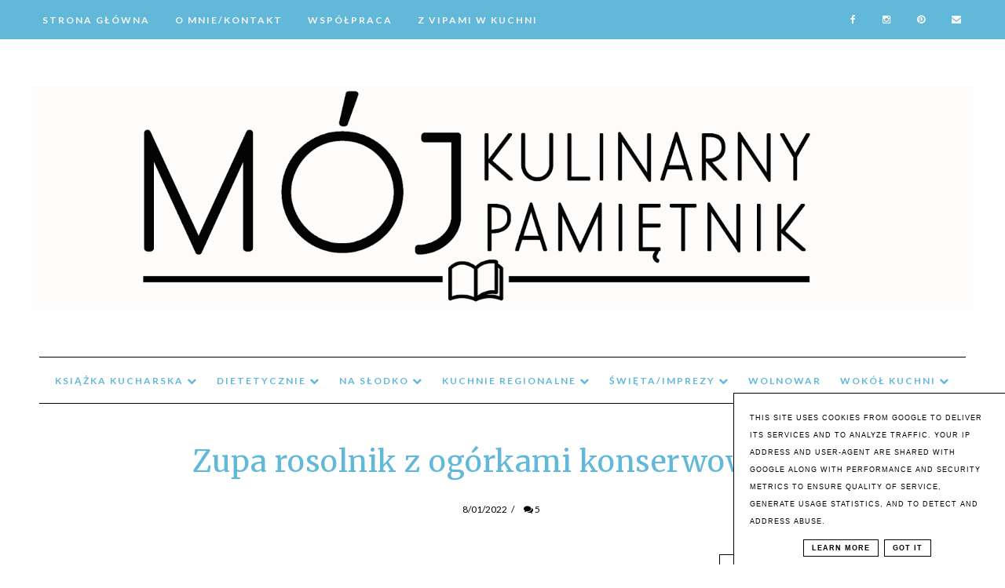

--- FILE ---
content_type: text/html; charset=UTF-8
request_url: https://www.mojkulinarnypamietnik.pl/b/stats?style=BLACK_TRANSPARENT&timeRange=ALL_TIME&token=APq4FmBIG7IXnC7XB0QKJcDN7IE4Jx0_mi7tmbM3vT28RenVg6fbbebat47zKSe-rl4GuJhPASbNW7XFQF8m123riYDAdd9cPA
body_size: 46
content:
{"total":18547550,"sparklineOptions":{"backgroundColor":{"fillOpacity":0.1,"fill":"#000000"},"series":[{"areaOpacity":0.3,"color":"#202020"}]},"sparklineData":[[0,74],[1,94],[2,88],[3,100],[4,55],[5,50],[6,37],[7,47],[8,48],[9,57],[10,75],[11,65],[12,36],[13,45],[14,57],[15,51],[16,54],[17,48],[18,45],[19,46],[20,57],[21,69],[22,57],[23,39],[24,38],[25,42],[26,44],[27,50],[28,65],[29,19]],"nextTickMs":16000}

--- FILE ---
content_type: text/javascript; charset=UTF-8
request_url: https://www.mojkulinarnypamietnik.pl/feeds/posts/default/-/ziemniaki?alt=json-in-script&callback=bs_relatated&max-results=5
body_size: 9272
content:
// API callback
bs_relatated({"version":"1.0","encoding":"UTF-8","feed":{"xmlns":"http://www.w3.org/2005/Atom","xmlns$openSearch":"http://a9.com/-/spec/opensearchrss/1.0/","xmlns$blogger":"http://schemas.google.com/blogger/2008","xmlns$georss":"http://www.georss.org/georss","xmlns$gd":"http://schemas.google.com/g/2005","xmlns$thr":"http://purl.org/syndication/thread/1.0","id":{"$t":"tag:blogger.com,1999:blog-3350122799933124829"},"updated":{"$t":"2026-01-17T08:30:07.256+01:00"},"category":[{"term":"obiad"},{"term":"deser"},{"term":"ciasto"},{"term":"zupa"},{"term":"przekąska"},{"term":"święta"},{"term":"mięso"},{"term":"kurczak"},{"term":"zupy"},{"term":"mięso mielone"},{"term":"pomidory"},{"term":"śniadanie"},{"term":"wielkanoc"},{"term":"makaron"},{"term":"sałatka"},{"term":"pierś z kurczaka"},{"term":"ziemniaki"},{"term":"czekolada"},{"term":"dietetycznie"},{"term":"warzywa"},{"term":"drobiowe"},{"term":"ser"},{"term":"ryba"},{"term":"zapiekanka"},{"term":"recenzja"},{"term":"wieprzowina"},{"term":"grill"},{"term":"boże narodzenie"},{"term":"kuchnia amerykańska"},{"term":"kolacja"},{"term":"dzieci"},{"term":"bez glutenu"},{"term":"grzyby"},{"term":"kuchnia polska"},{"term":"owoce"},{"term":"ryby"},{"term":"chleb"},{"term":"jajka"},{"term":"pieczywo"},{"term":"kapusta"},{"term":"gulasz"},{"term":"indyk"},{"term":"wołowina"},{"term":"truskawki"},{"term":"drożdże"},{"term":"drób"},{"term":"dynia"},{"term":"papryka"},{"term":"placki"},{"term":"kuchnia śląska"},{"term":"szpinak"},{"term":"ryż"},{"term":"tort"},{"term":"curry"},{"term":"klopsiki"},{"term":"przetwory"},{"term":"wigilia"},{"term":"wolnowar"},{"term":"banany"},{"term":"wegetariańskie"},{"term":"tarczyca"},{"term":"cukinia"},{"term":"warsztaty"},{"term":"ananas"},{"term":"pieczarki"},{"term":"bułki"},{"term":"mleczko kokosowe"},{"term":"twaróg"},{"term":"boczek"},{"term":"ciastka"},{"term":"marynowanie"},{"term":"babeczki"},{"term":"kuchnia włoska"},{"term":"feta"},{"term":"jednogarnkowe"},{"term":"krem"},{"term":"śledzie"},{"term":"hashimoto"},{"term":"sernik"},{"term":"impreza"},{"term":"kotlet"},{"term":"suszone pomidory"},{"term":"chińskie"},{"term":"ciasteczka"},{"term":"wolne gotowanie"},{"term":"maliny"},{"term":"muffinki"},{"term":"łopatka"},{"term":"ciasto francuskie"},{"term":"kuchnia azjatycka"},{"term":"łosoś"},{"term":"ogórki"},{"term":"brokuły"},{"term":"schab"},{"term":"babka"},{"term":"kasza"},{"term":"pasta"},{"term":"rolada"},{"term":"cytryna"},{"term":"julia child"},{"term":"krewetki"},{"term":"napoje"},{"term":"restauracja"},{"term":"śląska"},{"term":"azjatyckie"},{"term":"buraki"},{"term":"karnawał"},{"term":"kiełbasa"},{"term":"sylwester"},{"term":"tortilla"},{"term":"szparagi"},{"term":"bez laktozy"},{"term":"pomarańcza"},{"term":"rabarbar"},{"term":"awokado"},{"term":"dieta"},{"term":"kanapka"},{"term":"naleśniki"},{"term":"poltino"},{"term":"tuńczyk"},{"term":"włochy"},{"term":"drożdżowe"},{"term":"gorgonzola"},{"term":"jogurt"},{"term":"kuchnia chińska"},{"term":"montignac"},{"term":"pączki"},{"term":"wątróbka"},{"term":"AGD do domu i kuchni"},{"term":"botwinka"},{"term":"kaczka"},{"term":"kokos"},{"term":"owoce morza"},{"term":"piernik"},{"term":"przystawka"},{"term":"spaghetti"},{"term":"śliwki"},{"term":"piwo"},{"term":"surówka"},{"term":"żeberka"},{"term":"drożdżówka"},{"term":"jabłka"},{"term":"kluski"},{"term":"konkurs"},{"term":"napój"},{"term":"sos"},{"term":"szynka"},{"term":"tarta"},{"term":"wino"},{"term":"węgry"},{"term":"AGD"},{"term":"galaretki"},{"term":"kawa"},{"term":"mascarpone"},{"term":"oliwki"},{"term":"orzechy"},{"term":"słodycze"},{"term":"tajska"},{"term":"wędlina"},{"term":"banana bread"},{"term":"beza"},{"term":"fasolka"},{"term":"kapusta kiszona"},{"term":"kurki"},{"term":"lato"},{"term":"meksyk"},{"term":"pesto"},{"term":"pizza"},{"term":"pomidorowa"},{"term":"tłusty czwartek"},{"term":"udka"},{"term":"śmietana"},{"term":"bakalie"},{"term":"budyń"},{"term":"cebula"},{"term":"gęś"},{"term":"mleko kokosowe"},{"term":"dorsz"},{"term":"jagody"},{"term":"jarmuż"},{"term":"jeżyny"},{"term":"kajmak"},{"term":"kalafior"},{"term":"pulpety"},{"term":"sos pomidorowy"},{"term":"brownie"},{"term":"chilli"},{"term":"kapary"},{"term":"karczek"},{"term":"masło orzechowe"},{"term":"panko"},{"term":"pierogi"},{"term":"placuszki"},{"term":"testowanie"},{"term":"urodziny"},{"term":"biszkopt"},{"term":"chorizo"},{"term":"chłodnik"},{"term":"francja"},{"term":"granat"},{"term":"groszek"},{"term":"kakao"},{"term":"placek"},{"term":"pulled pork"},{"term":"restaurant week"},{"term":"rosół"},{"term":"sałata"},{"term":"barszcz"},{"term":"herbata"},{"term":"kukurydza"},{"term":"lody"},{"term":"mak"},{"term":"migdały"},{"term":"mozzarella"},{"term":"owoce leśne"},{"term":"risotto"},{"term":"wolne pieczenie"},{"term":"zakwas"},{"term":"żur"},{"term":"bazylia"},{"term":"bez cukru"},{"term":"bezglutenowe"},{"term":"biszkopty"},{"term":"gołąbki"},{"term":"kiszenie"},{"term":"musztarda"},{"term":"ogórki kiszone"},{"term":"pierś z indyka"},{"term":"przyprawa"},{"term":"sałatki"},{"term":"sernik na zimno"},{"term":"cydr"},{"term":"fasola"},{"term":"gnocchi"},{"term":"indie"},{"term":"indyjska"},{"term":"insulinoporność"},{"term":"kuchnia arabska"},{"term":"lubella"},{"term":"makrela"},{"term":"marchew"},{"term":"maślanka"},{"term":"młoda kapusta"},{"term":"patelnia"},{"term":"powidła"},{"term":"puree"},{"term":"stek"},{"term":"słoik"},{"term":"wiśnie"},{"term":"Pałki"},{"term":"brzoskwinie"},{"term":"chipsy"},{"term":"chiński makaron"},{"term":"ciecierzyca"},{"term":"katowice"},{"term":"koktajl"},{"term":"omlet"},{"term":"polędwiczka"},{"term":"quesadilla"},{"term":"skrzydełka"},{"term":"soczewica"},{"term":"sushi"},{"term":"tiramisu"},{"term":"wypieki"},{"term":"alkohol"},{"term":"borówki"},{"term":"bób"},{"term":"czerwona kapusta"},{"term":"czosnek"},{"term":"event"},{"term":"fasolka szparagowa"},{"term":"hamburgery"},{"term":"herbatniki"},{"term":"kiszona"},{"term":"kuskus"},{"term":"pasztet"},{"term":"pory"},{"term":"pstrąg"},{"term":"wędzenie"},{"term":"wędzony twaróg"},{"term":"ajerkoniak"},{"term":"ajwar"},{"term":"amerykańska"},{"term":"arbuz"},{"term":"batat"},{"term":"bolognese"},{"term":"cynamon"},{"term":"figa"},{"term":"golonko"},{"term":"gruszka"},{"term":"gyros"},{"term":"hiszpania"},{"term":"kalarepa"},{"term":"kasza jaglana"},{"term":"kotlety"},{"term":"książka"},{"term":"mango"},{"term":"murzynek"},{"term":"pancakes"},{"term":"rukola"},{"term":"sajgonki"},{"term":"ser pleśniowy"},{"term":"sos czosnkowy"},{"term":"tatar"},{"term":"vegeta"},{"term":"winogrona"},{"term":"amaretti"},{"term":"bbq"},{"term":"chleb bananowy"},{"term":"chrzan"},{"term":"crocpot"},{"term":"czereśnie"},{"term":"drink"},{"term":"electrolux"},{"term":"fastfood"},{"term":"frutti di mare"},{"term":"gruszki"},{"term":"jajko w koszulce"},{"term":"karmel"},{"term":"kasza gryczana"},{"term":"kebaby"},{"term":"kfc"},{"term":"kiszone"},{"term":"lazania"},{"term":"leczo"},{"term":"lemon curd"},{"term":"majonez"},{"term":"matcha"},{"term":"nutella"},{"term":"oponki"},{"term":"oreo"},{"term":"parmezan"},{"term":"pavlova"},{"term":"pho"},{"term":"pieczeń"},{"term":"pierniki"},{"term":"pikle"},{"term":"policzki"},{"term":"porzeczki"},{"term":"sos sojowy"},{"term":"torcik"},{"term":"tortellini"},{"term":"wafle"},{"term":"wok"},{"term":"wwf"},{"term":"zima"},{"term":"Chocolate Crinkles"},{"term":"bakłażan"},{"term":"białka"},{"term":"borowiki"},{"term":"chałka"},{"term":"cielęcina"},{"term":"czechy"},{"term":"foccacia"},{"term":"grecja"},{"term":"hummus"},{"term":"jajecznica"},{"term":"japonia"},{"term":"jarzynka"},{"term":"jarzynowa"},{"term":"karkówka"},{"term":"kiwi"},{"term":"klops"},{"term":"kociołek"},{"term":"ksylitol"},{"term":"lemoniada"},{"term":"limonka"},{"term":"mazurek"},{"term":"melon"},{"term":"musli"},{"term":"niemiecka kuchnia"},{"term":"nuggetsy"},{"term":"orkisz"},{"term":"ozorki"},{"term":"ośmiornica"},{"term":"panierka"},{"term":"podróże"},{"term":"przekaska"},{"term":"pęczak"},{"term":"racuchy"},{"term":"rogaliki"},{"term":"rydze"},{"term":"rzodkiewki"},{"term":"seler"},{"term":"smalec"},{"term":"sok"},{"term":"solanka"},{"term":"winegrete"},{"term":"łazanki"},{"term":"antycholesterol"},{"term":"barbecue"},{"term":"bigos"},{"term":"bitki"},{"term":"chia"},{"term":"cold brew"},{"term":"crockpot"},{"term":"dżem"},{"term":"faszerowanie"},{"term":"faworki"},{"term":"festiwal"},{"term":"fondue"},{"term":"groszek cukrowy"},{"term":"halloween"},{"term":"hotel"},{"term":"jaglanka"},{"term":"kapuśniak"},{"term":"kasza jęczmienna"},{"term":"kaszanka"},{"term":"kefir"},{"term":"kiszonki"},{"term":"koperek"},{"term":"krówka"},{"term":"kuchnia angielska"},{"term":"kuchnia rosyjska"},{"term":"kumin"},{"term":"małże"},{"term":"morszczuk"},{"term":"mule"},{"term":"multicooker"},{"term":"mąka migdałowa"},{"term":"mąka ryżowa"},{"term":"nigella"},{"term":"olej"},{"term":"orzo"},{"term":"padron"},{"term":"pandan"},{"term":"post"},{"term":"prezent"},{"term":"ptysie"},{"term":"rokpol"},{"term":"rosja"},{"term":"rostbef"},{"term":"rum"},{"term":"salsa"},{"term":"schabowy"},{"term":"shoarma"},{"term":"smażone"},{"term":"szarlotka"},{"term":"szwecja"},{"term":"tapenada"},{"term":"trufle"},{"term":"tychy"},{"term":"ucierane"},{"term":"udziec"},{"term":"wanilia"},{"term":"whisky"},{"term":"wietnam"},{"term":"wódka"},{"term":"zioła"},{"term":"śledz"},{"term":"żurawina"},{"term":"almette"},{"term":"batony"},{"term":"biały ser"},{"term":"bieluch"},{"term":"buchty"},{"term":"burger"},{"term":"camembert"},{"term":"cheddar"},{"term":"chrust"},{"term":"coca-cola"},{"term":"cynamonki"},{"term":"cytrynowy"},{"term":"czarnuszka"},{"term":"domowe wyroby"},{"term":"dziczyzna"},{"term":"dzik"},{"term":"eklerki"},{"term":"enchilada"},{"term":"falafel"},{"term":"fasolka po bretonsku"},{"term":"fine dining week"},{"term":"fioletowe ziemniaki"},{"term":"flaki"},{"term":"frytki"},{"term":"gnocci"},{"term":"granola"},{"term":"grecka"},{"term":"groch"},{"term":"jabłecznik"},{"term":"jaglana"},{"term":"kaszotto"},{"term":"kebab"},{"term":"kofta"},{"term":"komosa"},{"term":"konserwowe"},{"term":"kopa"},{"term":"kopytka"},{"term":"koreczki"},{"term":"krokiet"},{"term":"krupniok"},{"term":"kuchnia indyjska"},{"term":"kuchnia ukraińska"},{"term":"kulebiak"},{"term":"langosz"},{"term":"lidl"},{"term":"ligawa"},{"term":"likier"},{"term":"limanda"},{"term":"liście winogron"},{"term":"makaron ryzowy"},{"term":"makowiec"},{"term":"marakuja"},{"term":"marmolada"},{"term":"masa makowa"},{"term":"miruna"},{"term":"miód"},{"term":"mięta"},{"term":"mleko"},{"term":"morele"},{"term":"mrożone"},{"term":"nachos"},{"term":"ogórkowa"},{"term":"papier ryżowy"},{"term":"parowanie"},{"term":"piknik"},{"term":"pistacje"},{"term":"pita"},{"term":"podroby"},{"term":"polędwica"},{"term":"potrawka"},{"term":"płatki owsiane"},{"term":"quinoa"},{"term":"racuszki"},{"term":"ragout"},{"term":"rajskie jabłuszka"},{"term":"ramen"},{"term":"ricotta"},{"term":"rogale"},{"term":"rosti"},{"term":"rzymska"},{"term":"salami"},{"term":"sangria"},{"term":"serek homogenizowany"},{"term":"sezam"},{"term":"slask"},{"term":"snickers"},{"term":"sojowy"},{"term":"sokołów"},{"term":"sos serowy"},{"term":"south beach"},{"term":"spring rolls"},{"term":"staropolska"},{"term":"steak"},{"term":"szaszłyk"},{"term":"szałot"},{"term":"szpajza"},{"term":"słodko-kwaśny"},{"term":"tahini"},{"term":"tikka masala"},{"term":"tofu"},{"term":"topiony"},{"term":"tost"},{"term":"umbria"},{"term":"uszka"},{"term":"weber"},{"term":"woda"},{"term":"woda mineralna"},{"term":"zerowaste"},{"term":"3bit"},{"term":"5 smaków"},{"term":"Amerykany"},{"term":"Karpatka"},{"term":"Köttbullar"},{"term":"Mornay"},{"term":"Pascal"},{"term":"Pörkölt"},{"term":"agrest"},{"term":"aioli"},{"term":"alfredo"},{"term":"amoniak"},{"term":"anchois"},{"term":"andrut"},{"term":"antrykot"},{"term":"anyż"},{"term":"apple pie"},{"term":"arbuzada"},{"term":"awanturka"},{"term":"bagietka"},{"term":"baileys"},{"term":"baklawa"},{"term":"balcerzak"},{"term":"baranek"},{"term":"baranina"},{"term":"bałkany"},{"term":"bez"},{"term":"bez pieczenia"},{"term":"bianca"},{"term":"biskwit"},{"term":"bistro"},{"term":"blogerchef"},{"term":"bogracz"},{"term":"bolo rei"},{"term":"bratkartofle"},{"term":"bryndza"},{"term":"bulgur"},{"term":"bulion"},{"term":"bundz"},{"term":"bułgaria"},{"term":"cannelloni"},{"term":"carbonara"},{"term":"cayenne"},{"term":"cebulka prażona"},{"term":"cholesterol"},{"term":"chorwacja"},{"term":"chorzow"},{"term":"chow mein"},{"term":"churros"},{"term":"ciasto filo"},{"term":"ciasto marchewkowe"},{"term":"ciasto z kubka"},{"term":"cordon blue"},{"term":"creme brulee"},{"term":"crumble"},{"term":"cukierki"},{"term":"czarny bez"},{"term":"dafi"},{"term":"daktyle"},{"term":"dip"},{"term":"do ciasta"},{"term":"dorada"},{"term":"dutch baby"},{"term":"ekspres do kawy"},{"term":"ekstrakt"},{"term":"erytrol"},{"term":"espresso"},{"term":"fajita"},{"term":"frankfurterki"},{"term":"frugo"},{"term":"galareta"},{"term":"gessler"},{"term":"gofry"},{"term":"gorczyca"},{"term":"groszek ptysiowy"},{"term":"gruzja"},{"term":"gryczana"},{"term":"guacamole"},{"term":"gutenberg"},{"term":"gzik"},{"term":"halloumi"},{"term":"hasselback"},{"term":"holloumi"},{"term":"hotdog"},{"term":"imbir"},{"term":"indonezja"},{"term":"jesiotr"},{"term":"kabanosy"},{"term":"kalmary"},{"term":"kandyzowanie"},{"term":"kania"},{"term":"kapsalon"},{"term":"kapusta pekińska"},{"term":"karczochy"},{"term":"karminadle"},{"term":"karp"},{"term":"kawior"},{"term":"keczup"},{"term":"keks"},{"term":"kimchi"},{"term":"kisiel"},{"term":"kminek"},{"term":"knedel"},{"term":"knedle"},{"term":"kokosanki"},{"term":"korea"},{"term":"kostka rosołowa"},{"term":"kottbullar"},{"term":"kozi"},{"term":"kołocz"},{"term":"krakersy"},{"term":"krupnik"},{"term":"krynica"},{"term":"kuchia rosyjska"},{"term":"kukulka"},{"term":"kukułka"},{"term":"kwaśnica"},{"term":"lasagne"},{"term":"likier kawowy"},{"term":"lunchbox"},{"term":"lód"},{"term":"m\u0026ms"},{"term":"magdalenki"},{"term":"makroan"},{"term":"makówki"},{"term":"marcepan"},{"term":"maroko"},{"term":"marshmallows"},{"term":"masa cukrowa"},{"term":"masa marcepanowa"},{"term":"masło"},{"term":"matias"},{"term":"małosolne"},{"term":"maślaki"},{"term":"medalion"},{"term":"mercure"},{"term":"mikrofalówka"},{"term":"minestrone"},{"term":"mleko w proszku"},{"term":"mohito"},{"term":"mojito"},{"term":"moskole"},{"term":"musaka"},{"term":"na zimno"},{"term":"nalewka"},{"term":"natka pietruszki"},{"term":"nektarynki"},{"term":"noe"},{"term":"nugetsy"},{"term":"number cake"},{"term":"ocet"},{"term":"odchudzanie"},{"term":"ognisko grill"},{"term":"okoń"},{"term":"optima cardio"},{"term":"oscypek"},{"term":"ovos rotos"},{"term":"oyakata"},{"term":"p"},{"term":"pad thai"},{"term":"panna cotta"},{"term":"parówki"},{"term":"pekińsku"},{"term":"peklowanie"},{"term":"pianki"},{"term":"picie"},{"term":"pierniczki"},{"term":"pilzno"},{"term":"pini"},{"term":"pinsa"},{"term":"piszinger"},{"term":"pity"},{"term":"pleśniak"},{"term":"podgardle"},{"term":"pok choi"},{"term":"popcorn"},{"term":"porkolt"},{"term":"porto"},{"term":"portugalia"},{"term":"prowansja"},{"term":"pręga"},{"term":"pszenica"},{"term":"pudding"},{"term":"quiche"},{"term":"raita"},{"term":"rak"},{"term":"ravioli"},{"term":"rekin"},{"term":"relacja"},{"term":"rodzynki"},{"term":"roladki"},{"term":"rozmaryn"},{"term":"rurki czekoladowe"},{"term":"ruskie"},{"term":"rykola"},{"term":"rzepa"},{"term":"salatka"},{"term":"sardynki"},{"term":"ser kozi"},{"term":"serca"},{"term":"shitake"},{"term":"silesia"},{"term":"slimaczki"},{"term":"smoothe"},{"term":"smoothie"},{"term":"soba"},{"term":"sorbet"},{"term":"sos barbecue grill"},{"term":"sos czekoladowy"},{"term":"sos hoisin"},{"term":"sos holenderski"},{"term":"sos karmelowy"},{"term":"sos tatarski"},{"term":"spirytus"},{"term":"spotkanie"},{"term":"sriracha"},{"term":"stefanka"},{"term":"stewia"},{"term":"sticks"},{"term":"stripsy"},{"term":"strudel"},{"term":"suflet"},{"term":"sum"},{"term":"suszenie"},{"term":"syrop"},{"term":"szakszuka"},{"term":"szczupak"},{"term":"sznycel"},{"term":"szwedzki"},{"term":"szybkowar"},{"term":"słonecznik"},{"term":"słonina"},{"term":"tabasco"},{"term":"tagiatelle"},{"term":"tapas"},{"term":"tartaletki"},{"term":"taurus"},{"term":"teriyaki"},{"term":"thermomix"},{"term":"toffi"},{"term":"torty"},{"term":"tunezja"},{"term":"turcja"},{"term":"tymianek"},{"term":"tymmianek"},{"term":"tzatziki"},{"term":"tęczowy"},{"term":"w koszulce"},{"term":"wonton"},{"term":"worldbakingday‬"},{"term":"wuzetka"},{"term":"wyciskarka"},{"term":"wędzony kurczak"},{"term":"zebra"},{"term":"ziarna"},{"term":"zielona herbata"},{"term":"zrazy"},{"term":"zupa czosnkowa"}],"title":{"type":"text","$t":"Bernika - mój kulinarny pamiętnik"},"subtitle":{"type":"html","$t":""},"link":[{"rel":"http://schemas.google.com/g/2005#feed","type":"application/atom+xml","href":"https:\/\/www.mojkulinarnypamietnik.pl\/feeds\/posts\/default"},{"rel":"self","type":"application/atom+xml","href":"https:\/\/www.blogger.com\/feeds\/3350122799933124829\/posts\/default\/-\/ziemniaki?alt=json-in-script\u0026max-results=5"},{"rel":"alternate","type":"text/html","href":"https:\/\/www.mojkulinarnypamietnik.pl\/search\/label\/ziemniaki"},{"rel":"hub","href":"http://pubsubhubbub.appspot.com/"},{"rel":"next","type":"application/atom+xml","href":"https:\/\/www.blogger.com\/feeds\/3350122799933124829\/posts\/default\/-\/ziemniaki\/-\/ziemniaki?alt=json-in-script\u0026start-index=6\u0026max-results=5"}],"author":[{"name":{"$t":"Bernadeta"},"uri":{"$t":"http:\/\/www.blogger.com\/profile\/07433650210110371486"},"email":{"$t":"noreply@blogger.com"},"gd$image":{"rel":"http://schemas.google.com/g/2005#thumbnail","width":"32","height":"32","src":"\/\/blogger.googleusercontent.com\/img\/b\/R29vZ2xl\/AVvXsEgOqSBdvd5bJ47sf8bUBY4URLFW2PYfzKgOkVijrTdTwDxmLndo4A9m9-WCBk_onBF1iY8_dTUELu001P9wbjWVwO9LqjO0O_1ta77qifKxBh3-IXXmA8Hhleq0TNxM8g\/s220\/15977260_1327604087303594_7694499779244051307_n.jpg"}}],"generator":{"version":"7.00","uri":"http://www.blogger.com","$t":"Blogger"},"openSearch$totalResults":{"$t":"105"},"openSearch$startIndex":{"$t":"1"},"openSearch$itemsPerPage":{"$t":"5"},"entry":[{"id":{"$t":"tag:blogger.com,1999:blog-3350122799933124829.post-5345948998694494056"},"published":{"$t":"2023-06-04T10:00:00.046+02:00"},"updated":{"$t":"2023-06-04T17:01:49.377+02:00"},"category":[{"scheme":"http://www.blogger.com/atom/ns#","term":"gzik"},{"scheme":"http://www.blogger.com/atom/ns#","term":"jajka"},{"scheme":"http://www.blogger.com/atom/ns#","term":"kurczak"},{"scheme":"http://www.blogger.com/atom/ns#","term":"obiad"},{"scheme":"http://www.blogger.com/atom/ns#","term":"patelnia"},{"scheme":"http://www.blogger.com/atom/ns#","term":"pierś z kurczaka"},{"scheme":"http://www.blogger.com/atom/ns#","term":"szparagi"},{"scheme":"http://www.blogger.com/atom/ns#","term":"twaróg"},{"scheme":"http://www.blogger.com/atom/ns#","term":"ziemniaki"}],"title":{"type":"text","$t":"Wiosenna patelnia"},"content":{"type":"html","$t":"\u003Cp style=\"text-align: justify;\"\u003E\u003Cspan style=\"font-family: georgia;\"\u003EPiękna pogoda sprawia, że tak jak i mi zapewne wam nie chce sie spędzać dużo czasu przy garach wymyślając obiad. Dlatego przychodzę do was z gotowym pomysłem na połączenie mięsa, sezonowych warzyw, jajek i pysznego gzika, a wszystko to na jednej patelni. Wiosenna patelnia to obiad idealny pod względem krótkiego czasu przegotowania, niewielkiej ilości użytych naczyń w przeciwieństwie do sporej ilości składników, które sie w nim znajdą. Oczywiście możecie dowolnie skomponować takie danie w zależności od tego co macie akurat w lodówce z sezonowych składników. Będzie i tak pysznie. A całości dopełni wam szklanka zimnej maślanki lub kefiru. Polecam. \u003C\/span\u003E\u003C\/p\u003E\u003Cp\u003E\u003C\/p\u003E\u003Cdiv class=\"separator\" style=\"clear: both; text-align: center;\"\u003E\u003Ca href=\"https:\/\/blogger.googleusercontent.com\/img\/b\/R29vZ2xl\/AVvXsEgU9EE8viiaYx1KAGtQLjSUa-igr81dNRHLX2kum4BCPnReCHrZDyyQi1WGaPNKNVkaTUfHUrLAQScWK_voG6lYDThpvQ8bhtv5Zg5GKoBwtWXqyM0TvRu4I0VUy_woFSWsRuTkT9GoPqCU17VBnoT_akhGjwsFoJd-75MBAfrp0eUe73q_xOe6nHZxcA\/s6000\/wiosenna-patelnia.jpg\" style=\"margin-left: 1em; margin-right: 1em;\"\u003E\u003Cimg alt=\"ziemniaki, szparagi, kurczak, patelnia, obiad, bernika, kulinarny pamietnik, gzik\" border=\"0\" data-original-height=\"6000\" data-original-width=\"4000\" height=\"640\" src=\"https:\/\/blogger.googleusercontent.com\/img\/b\/R29vZ2xl\/AVvXsEgU9EE8viiaYx1KAGtQLjSUa-igr81dNRHLX2kum4BCPnReCHrZDyyQi1WGaPNKNVkaTUfHUrLAQScWK_voG6lYDThpvQ8bhtv5Zg5GKoBwtWXqyM0TvRu4I0VUy_woFSWsRuTkT9GoPqCU17VBnoT_akhGjwsFoJd-75MBAfrp0eUe73q_xOe6nHZxcA\/w426-h640\/wiosenna-patelnia.jpg\" title=\"wiosenna-patelnia\" width=\"426\"\u003E\u003C\/a\u003E\u003C\/div\u003E\u003Cspan style=\"font-family: georgia;\"\u003E \u003Cspan\u003E\u003C\/span\u003E\u003C\/span\u003E\u003Ca href=\"https:\/\/www.mojkulinarnypamietnik.pl\/2023\/06\/wiosenna-patelnia.html#more\"\u003ECzytaj więcej »\u003C\/a\u003E"},"link":[{"rel":"replies","type":"application/atom+xml","href":"https:\/\/www.mojkulinarnypamietnik.pl\/feeds\/5345948998694494056\/comments\/default","title":"Komentarze do posta"},{"rel":"replies","type":"text/html","href":"https:\/\/www.mojkulinarnypamietnik.pl\/2023\/06\/wiosenna-patelnia.html#comment-form","title":"Komentarze (13)"},{"rel":"edit","type":"application/atom+xml","href":"https:\/\/www.blogger.com\/feeds\/3350122799933124829\/posts\/default\/5345948998694494056"},{"rel":"self","type":"application/atom+xml","href":"https:\/\/www.blogger.com\/feeds\/3350122799933124829\/posts\/default\/5345948998694494056"},{"rel":"alternate","type":"text/html","href":"https:\/\/www.mojkulinarnypamietnik.pl\/2023\/06\/wiosenna-patelnia.html","title":"Wiosenna patelnia"}],"author":[{"name":{"$t":"Bernadeta"},"uri":{"$t":"http:\/\/www.blogger.com\/profile\/07433650210110371486"},"email":{"$t":"noreply@blogger.com"},"gd$image":{"rel":"http://schemas.google.com/g/2005#thumbnail","width":"32","height":"32","src":"\/\/blogger.googleusercontent.com\/img\/b\/R29vZ2xl\/AVvXsEgOqSBdvd5bJ47sf8bUBY4URLFW2PYfzKgOkVijrTdTwDxmLndo4A9m9-WCBk_onBF1iY8_dTUELu001P9wbjWVwO9LqjO0O_1ta77qifKxBh3-IXXmA8Hhleq0TNxM8g\/s220\/15977260_1327604087303594_7694499779244051307_n.jpg"}}],"media$thumbnail":{"xmlns$media":"http://search.yahoo.com/mrss/","url":"https:\/\/blogger.googleusercontent.com\/img\/b\/R29vZ2xl\/AVvXsEgU9EE8viiaYx1KAGtQLjSUa-igr81dNRHLX2kum4BCPnReCHrZDyyQi1WGaPNKNVkaTUfHUrLAQScWK_voG6lYDThpvQ8bhtv5Zg5GKoBwtWXqyM0TvRu4I0VUy_woFSWsRuTkT9GoPqCU17VBnoT_akhGjwsFoJd-75MBAfrp0eUe73q_xOe6nHZxcA\/s72-w426-h640-c\/wiosenna-patelnia.jpg","height":"72","width":"72"},"thr$total":{"$t":"13"}},{"id":{"$t":"tag:blogger.com,1999:blog-3350122799933124829.post-2904229568905811024"},"published":{"$t":"2023-03-10T09:30:00.029+01:00"},"updated":{"$t":"2023-03-13T14:23:14.858+01:00"},"category":[{"scheme":"http://www.blogger.com/atom/ns#","term":"boczek"},{"scheme":"http://www.blogger.com/atom/ns#","term":"bryndza"},{"scheme":"http://www.blogger.com/atom/ns#","term":"kuchnia polska"},{"scheme":"http://www.blogger.com/atom/ns#","term":"obiad"},{"scheme":"http://www.blogger.com/atom/ns#","term":"ser"},{"scheme":"http://www.blogger.com/atom/ns#","term":"ziemniaki"},{"scheme":"http://www.blogger.com/atom/ns#","term":"zupa"}],"title":{"type":"text","$t":"Zupa z bryndzą"},"content":{"type":"html","$t":"\u003Cp style=\"text-align: justify;\"\u003E\u003Cspan style=\"font-family: georgia;\"\u003E\u003Cspan style=\"-webkit-text-size-adjust: auto;\"\u003ETen wpis jest dla wszystkich\u003C\/span\u003E \u003Cspan style=\"-webkit-text-size-adjust: auto;\"\u003Ektórzy kochają zupy i lubią sobie je urozmaicać. Góralska zupa z bryndzą. Jeśli nie jedliście bryndzy to serdecznie ją polecam szczególnie, gdy będziecie w górskich rejonach, bo większość zadowala się oscypkami tymczasem bryndza czy bunc są równie warte sprobowania. Bryndza to miękki podpuszczkowy ser produkowany z owczego mleka. Można go także kupić już poza górami bo pojawia się w dużych supermarketach. Sama zupa przypomina trochę barszcz biały trochę biełuchę. Będzie tez idealna na święta wieloboczne jako zamiennik żurku. Polecam. Źródło cookido.\u003C\/span\u003E\u003Cspan style=\"-webkit-text-size-adjust: auto;\"\u003E \u003C\/span\u003E\u003C\/span\u003E\u003C\/p\u003E\u003Cp style=\"text-align: justify;\"\u003E\u003Cspan style=\"font-family: georgia;\"\u003E\u003C\/span\u003E\u003C\/p\u003E\u003Cdiv class=\"separator\" style=\"clear: both; text-align: center;\"\u003E\u003Cspan style=\"font-family: georgia;\"\u003E\u003Ca href=\"https:\/\/blogger.googleusercontent.com\/img\/b\/R29vZ2xl\/AVvXsEhYvKXcaD8GOdlZ9nP9Iltl1efXrfnGhMPGCJYLT8JlvfpXumL2mg6VJb_WvkkD4twi1PnFENSH96aIXrVugWAdT3vESATMq-A0InNbiwhAFPdNGzLj0M4SPtdEYfAEThJlzSj52lmbTL3d3MjwyEnRWxee8BcgooMVikUFdlg3ZS9aYHlhY3jQzVwccg\/s639\/BF290206-C8C0-4297-B696-408DEDBFB8ED.jpeg\" style=\"margin-left: 1em; margin-right: 1em;\"\u003E\u003Cimg alt=\"zupa, bryndza, obiad, boczek, ziemniaki, bernika, kulinarny pamietnik\" border=\"0\" data-original-height=\"639\" data-original-width=\"426\" height=\"640\" src=\"https:\/\/blogger.googleusercontent.com\/img\/b\/R29vZ2xl\/AVvXsEhYvKXcaD8GOdlZ9nP9Iltl1efXrfnGhMPGCJYLT8JlvfpXumL2mg6VJb_WvkkD4twi1PnFENSH96aIXrVugWAdT3vESATMq-A0InNbiwhAFPdNGzLj0M4SPtdEYfAEThJlzSj52lmbTL3d3MjwyEnRWxee8BcgooMVikUFdlg3ZS9aYHlhY3jQzVwccg\/w426-h640\/BF290206-C8C0-4297-B696-408DEDBFB8ED.jpeg\" title=\"Zupa-z-bryndza\" width=\"426\"\u003E\u003C\/a\u003E\u003C\/span\u003E\u003C\/div\u003E\u003Cspan style=\"font-family: georgia;\"\u003E\u003Cspan style=\"-webkit-text-size-adjust: auto;\"\u003E\u003Cbr\u003E\u003C\/span\u003E\u003C\/span\u003E\u003Cp\u003E\u003C\/p\u003E\u003Cdiv class=\"separator\" style=\"clear: both; text-align: center;\"\u003E\u003C\/div\u003E\u003Cspan\u003E\u003C\/span\u003E\u003Ca href=\"https:\/\/www.mojkulinarnypamietnik.pl\/2023\/03\/zupa-z-bryndza.html#more\"\u003ECzytaj więcej »\u003C\/a\u003E"},"link":[{"rel":"replies","type":"application/atom+xml","href":"https:\/\/www.mojkulinarnypamietnik.pl\/feeds\/2904229568905811024\/comments\/default","title":"Komentarze do posta"},{"rel":"replies","type":"text/html","href":"https:\/\/www.mojkulinarnypamietnik.pl\/2023\/03\/zupa-z-bryndza.html#comment-form","title":"Komentarze (6)"},{"rel":"edit","type":"application/atom+xml","href":"https:\/\/www.blogger.com\/feeds\/3350122799933124829\/posts\/default\/2904229568905811024"},{"rel":"self","type":"application/atom+xml","href":"https:\/\/www.blogger.com\/feeds\/3350122799933124829\/posts\/default\/2904229568905811024"},{"rel":"alternate","type":"text/html","href":"https:\/\/www.mojkulinarnypamietnik.pl\/2023\/03\/zupa-z-bryndza.html","title":"Zupa z bryndzą"}],"author":[{"name":{"$t":"Bernadeta"},"uri":{"$t":"http:\/\/www.blogger.com\/profile\/07433650210110371486"},"email":{"$t":"noreply@blogger.com"},"gd$image":{"rel":"http://schemas.google.com/g/2005#thumbnail","width":"32","height":"32","src":"\/\/blogger.googleusercontent.com\/img\/b\/R29vZ2xl\/AVvXsEgOqSBdvd5bJ47sf8bUBY4URLFW2PYfzKgOkVijrTdTwDxmLndo4A9m9-WCBk_onBF1iY8_dTUELu001P9wbjWVwO9LqjO0O_1ta77qifKxBh3-IXXmA8Hhleq0TNxM8g\/s220\/15977260_1327604087303594_7694499779244051307_n.jpg"}}],"media$thumbnail":{"xmlns$media":"http://search.yahoo.com/mrss/","url":"https:\/\/blogger.googleusercontent.com\/img\/b\/R29vZ2xl\/AVvXsEhYvKXcaD8GOdlZ9nP9Iltl1efXrfnGhMPGCJYLT8JlvfpXumL2mg6VJb_WvkkD4twi1PnFENSH96aIXrVugWAdT3vESATMq-A0InNbiwhAFPdNGzLj0M4SPtdEYfAEThJlzSj52lmbTL3d3MjwyEnRWxee8BcgooMVikUFdlg3ZS9aYHlhY3jQzVwccg\/s72-w426-h640-c\/BF290206-C8C0-4297-B696-408DEDBFB8ED.jpeg","height":"72","width":"72"},"thr$total":{"$t":"6"}},{"id":{"$t":"tag:blogger.com,1999:blog-3350122799933124829.post-6980092243033316799"},"published":{"$t":"2023-02-25T09:30:00.021+01:00"},"updated":{"$t":"2023-02-25T11:56:30.083+01:00"},"category":[{"scheme":"http://www.blogger.com/atom/ns#","term":"drobiowe"},{"scheme":"http://www.blogger.com/atom/ns#","term":"gulasz"},{"scheme":"http://www.blogger.com/atom/ns#","term":"obiad"},{"scheme":"http://www.blogger.com/atom/ns#","term":"papryka"},{"scheme":"http://www.blogger.com/atom/ns#","term":"placki"},{"scheme":"http://www.blogger.com/atom/ns#","term":"wątróbka"},{"scheme":"http://www.blogger.com/atom/ns#","term":"ziemniaki"}],"title":{"type":"text","$t":"Gulasz z wątróbki z papryką z plackami ziemniaczanymi"},"content":{"type":"html","$t":"\u003Cp style=\"text-align: justify;\"\u003E\u003Cspan style=\"font-family: georgia;\"\u003EMój mąż uwielbia wątróbkę drobiową. Dlatego staram się często mu ją robić, ale żeby nie powtarzać ciągle jednej i tej samej potrawy staram się wymyślać nowe. I tak postanowiłam zrobić gulasz z wątróbki z papryką, podany z plackami ziemniaczanymi. Wyszło (wg niego) bardzo dobry obiad. Poprosił by robić go częściej. Polecam, bo jak widzicie gulasz można zrobić także z podrobów. Oczywiście dla ich wielbicieli. \u003C\/span\u003E\u003C\/p\u003E\u003Cdiv class=\"separator\" style=\"clear: both; text-align: center;\"\u003E\u003Ca href=\"https:\/\/blogger.googleusercontent.com\/img\/b\/R29vZ2xl\/AVvXsEg8X1Xguj7Fwwn9yJvEXXg06_WY8UKRTKxiqO-bbA8LNzC0Oil4AwSHghTjZyUy3PtuLXMFS0xfVT-iTcD7oiYnHx7yDweiQKa4Lu3HBAX5PXWCBpCobVY3PbCK3qdrciNtgTkw2YnKl2db2pYGEQ7k4scjWyQs9aM49G_5n7RCBv7uLMaVBKZ9suD3iQ\/s6000\/watrobka-z-papryka-z-plackami-ziemniaczanymi1.jpg\" style=\"margin-left: 1em; margin-right: 1em;\"\u003E\u003Cimg alt=\"watrobka, obiad, papryka, gulasz, watrobka drobiowa, bernika, kulinarny pamietnik\" border=\"0\" data-original-height=\"6000\" data-original-width=\"4000\" height=\"640\" src=\"https:\/\/blogger.googleusercontent.com\/img\/b\/R29vZ2xl\/AVvXsEg8X1Xguj7Fwwn9yJvEXXg06_WY8UKRTKxiqO-bbA8LNzC0Oil4AwSHghTjZyUy3PtuLXMFS0xfVT-iTcD7oiYnHx7yDweiQKa4Lu3HBAX5PXWCBpCobVY3PbCK3qdrciNtgTkw2YnKl2db2pYGEQ7k4scjWyQs9aM49G_5n7RCBv7uLMaVBKZ9suD3iQ\/w427-h640\/watrobka-z-papryka-z-plackami-ziemniaczanymi1.jpg\" title=\"Gulasz-z-watrobki-z papryka-z-plackami-ziemniaczanymi\" width=\"427\"\u003E\u003C\/a\u003E\u003C\/div\u003E\u003Cdiv\u003E\u003Cbr\u003E\u003C\/div\u003E\u003Cdiv\u003E\u003Cspan\u003E\u003C\/span\u003E\u003C\/div\u003E\u003Ca href=\"https:\/\/www.mojkulinarnypamietnik.pl\/2023\/02\/gulasz-z-watrobki-z-papryka-z-plackami.html#more\"\u003ECzytaj więcej »\u003C\/a\u003E"},"link":[{"rel":"replies","type":"application/atom+xml","href":"https:\/\/www.mojkulinarnypamietnik.pl\/feeds\/6980092243033316799\/comments\/default","title":"Komentarze do posta"},{"rel":"replies","type":"text/html","href":"https:\/\/www.mojkulinarnypamietnik.pl\/2023\/02\/gulasz-z-watrobki-z-papryka-z-plackami.html#comment-form","title":"Komentarze (11)"},{"rel":"edit","type":"application/atom+xml","href":"https:\/\/www.blogger.com\/feeds\/3350122799933124829\/posts\/default\/6980092243033316799"},{"rel":"self","type":"application/atom+xml","href":"https:\/\/www.blogger.com\/feeds\/3350122799933124829\/posts\/default\/6980092243033316799"},{"rel":"alternate","type":"text/html","href":"https:\/\/www.mojkulinarnypamietnik.pl\/2023\/02\/gulasz-z-watrobki-z-papryka-z-plackami.html","title":"Gulasz z wątróbki z papryką z plackami ziemniaczanymi"}],"author":[{"name":{"$t":"Bernadeta"},"uri":{"$t":"http:\/\/www.blogger.com\/profile\/07433650210110371486"},"email":{"$t":"noreply@blogger.com"},"gd$image":{"rel":"http://schemas.google.com/g/2005#thumbnail","width":"32","height":"32","src":"\/\/blogger.googleusercontent.com\/img\/b\/R29vZ2xl\/AVvXsEgOqSBdvd5bJ47sf8bUBY4URLFW2PYfzKgOkVijrTdTwDxmLndo4A9m9-WCBk_onBF1iY8_dTUELu001P9wbjWVwO9LqjO0O_1ta77qifKxBh3-IXXmA8Hhleq0TNxM8g\/s220\/15977260_1327604087303594_7694499779244051307_n.jpg"}}],"media$thumbnail":{"xmlns$media":"http://search.yahoo.com/mrss/","url":"https:\/\/blogger.googleusercontent.com\/img\/b\/R29vZ2xl\/AVvXsEg8X1Xguj7Fwwn9yJvEXXg06_WY8UKRTKxiqO-bbA8LNzC0Oil4AwSHghTjZyUy3PtuLXMFS0xfVT-iTcD7oiYnHx7yDweiQKa4Lu3HBAX5PXWCBpCobVY3PbCK3qdrciNtgTkw2YnKl2db2pYGEQ7k4scjWyQs9aM49G_5n7RCBv7uLMaVBKZ9suD3iQ\/s72-w427-h640-c\/watrobka-z-papryka-z-plackami-ziemniaczanymi1.jpg","height":"72","width":"72"},"thr$total":{"$t":"11"}},{"id":{"$t":"tag:blogger.com,1999:blog-3350122799933124829.post-8828137788101814370"},"published":{"$t":"2023-02-09T09:30:00.104+01:00"},"updated":{"$t":"2023-02-09T10:16:58.813+01:00"},"category":[{"scheme":"http://www.blogger.com/atom/ns#","term":"boczek"},{"scheme":"http://www.blogger.com/atom/ns#","term":"hiszpania"},{"scheme":"http://www.blogger.com/atom/ns#","term":"jednogarnkowe"},{"scheme":"http://www.blogger.com/atom/ns#","term":"obiad"},{"scheme":"http://www.blogger.com/atom/ns#","term":"tortilla"},{"scheme":"http://www.blogger.com/atom/ns#","term":"ziemniaki"}],"title":{"type":"text","$t":"Hiszpańska tortilla z boczkiem"},"content":{"type":"html","$t":"\u003Cp style=\"text-align: justify;\"\u003E\u003Cspan style=\"font-family: georgia;\"\u003ETortilla española lub tortilla de patatas to hiszpańska odmiana omletu. Jedna z ikon kuchni hiszpańskiej. Prosta a zarazem niezwykle smaczna potrawa. To podsmażony na oleju placek z jajek z dodatkiem ziemniaków i innych składników. Potrawa najczęściej jest przekąska tzw. tapas ale bywa podawana też jako samodzielny posiłek. Moja wersja hiszpańskiej tortilli jest z boczkiem i serem mozzarella. Ziemniaki zyskają smak, gdy po przekrojeniu znajdziemy w niej chrupiący boczek i ciągnący sie ser. Zapraszam.  \u003C\/span\u003E\u003C\/p\u003E\u003Cdiv class=\"separator\" style=\"clear: both; text-align: center;\"\u003E\u003Cdiv class=\"separator\" style=\"clear: both; text-align: center;\"\u003E\u003Ca href=\"https:\/\/blogger.googleusercontent.com\/img\/b\/R29vZ2xl\/AVvXsEgE_gv68AE4MVHUFKUd7awT3dGVR_5etCKIMZI-RX8-qBDr_mKwR47q6c8uFhH6M1eR6tsrTh43ExNRteLJalqww0T-9JSTaXvX8CkFe87YYPNgASMOwp8jNq1bEde4UDnkFzYPXfU-Y6AZcxVez5uMdi3LR7T83kd9RQfWuzlskNKt6tqpMhaCbK8hxA\/s5773\/Hiszpanska-tortilla-z-boczkiem.jpg\" style=\"margin-left: 1em; margin-right: 1em;\"\u003E\u003Cimg alt=\"tortilla, boczek, ziemniaki, obiad, kuchnia hiszpanska, bernika, kulinarny pamietnik\" border=\"0\" data-original-height=\"5773\" data-original-width=\"3963\" height=\"640\" src=\"https:\/\/blogger.googleusercontent.com\/img\/b\/R29vZ2xl\/AVvXsEgE_gv68AE4MVHUFKUd7awT3dGVR_5etCKIMZI-RX8-qBDr_mKwR47q6c8uFhH6M1eR6tsrTh43ExNRteLJalqww0T-9JSTaXvX8CkFe87YYPNgASMOwp8jNq1bEde4UDnkFzYPXfU-Y6AZcxVez5uMdi3LR7T83kd9RQfWuzlskNKt6tqpMhaCbK8hxA\/w440-h640\/Hiszpanska-tortilla-z-boczkiem.jpg\" title=\"Hiszpanska tortilla z boczkiem\" width=\"440\"\u003E\u003C\/a\u003E\u003C\/div\u003E\u003Cdiv class=\"separator\" style=\"clear: both; text-align: center;\"\u003E\u003Cbr\u003E\u003C\/div\u003E\u003Cspan\u003E\u003C\/span\u003E\u003C\/div\u003E\u003Ca href=\"https:\/\/www.mojkulinarnypamietnik.pl\/2023\/02\/hiszpanska-tortilla-z-boczkiem.html#more\"\u003ECzytaj więcej »\u003C\/a\u003E"},"link":[{"rel":"replies","type":"application/atom+xml","href":"https:\/\/www.mojkulinarnypamietnik.pl\/feeds\/8828137788101814370\/comments\/default","title":"Komentarze do posta"},{"rel":"replies","type":"text/html","href":"https:\/\/www.mojkulinarnypamietnik.pl\/2023\/02\/hiszpanska-tortilla-z-boczkiem.html#comment-form","title":"Komentarze (4)"},{"rel":"edit","type":"application/atom+xml","href":"https:\/\/www.blogger.com\/feeds\/3350122799933124829\/posts\/default\/8828137788101814370"},{"rel":"self","type":"application/atom+xml","href":"https:\/\/www.blogger.com\/feeds\/3350122799933124829\/posts\/default\/8828137788101814370"},{"rel":"alternate","type":"text/html","href":"https:\/\/www.mojkulinarnypamietnik.pl\/2023\/02\/hiszpanska-tortilla-z-boczkiem.html","title":"Hiszpańska tortilla z boczkiem"}],"author":[{"name":{"$t":"Bernadeta"},"uri":{"$t":"http:\/\/www.blogger.com\/profile\/07433650210110371486"},"email":{"$t":"noreply@blogger.com"},"gd$image":{"rel":"http://schemas.google.com/g/2005#thumbnail","width":"32","height":"32","src":"\/\/blogger.googleusercontent.com\/img\/b\/R29vZ2xl\/AVvXsEgOqSBdvd5bJ47sf8bUBY4URLFW2PYfzKgOkVijrTdTwDxmLndo4A9m9-WCBk_onBF1iY8_dTUELu001P9wbjWVwO9LqjO0O_1ta77qifKxBh3-IXXmA8Hhleq0TNxM8g\/s220\/15977260_1327604087303594_7694499779244051307_n.jpg"}}],"media$thumbnail":{"xmlns$media":"http://search.yahoo.com/mrss/","url":"https:\/\/blogger.googleusercontent.com\/img\/b\/R29vZ2xl\/AVvXsEgE_gv68AE4MVHUFKUd7awT3dGVR_5etCKIMZI-RX8-qBDr_mKwR47q6c8uFhH6M1eR6tsrTh43ExNRteLJalqww0T-9JSTaXvX8CkFe87YYPNgASMOwp8jNq1bEde4UDnkFzYPXfU-Y6AZcxVez5uMdi3LR7T83kd9RQfWuzlskNKt6tqpMhaCbK8hxA\/s72-w440-h640-c\/Hiszpanska-tortilla-z-boczkiem.jpg","height":"72","width":"72"},"thr$total":{"$t":"4"}},{"id":{"$t":"tag:blogger.com,1999:blog-3350122799933124829.post-8953348437316519264"},"published":{"$t":"2022-10-30T10:00:00.033+01:00"},"updated":{"$t":"2022-10-30T14:52:20.019+01:00"},"category":[{"scheme":"http://www.blogger.com/atom/ns#","term":"drobiowe"},{"scheme":"http://www.blogger.com/atom/ns#","term":"hasselback"},{"scheme":"http://www.blogger.com/atom/ns#","term":"kurczak"},{"scheme":"http://www.blogger.com/atom/ns#","term":"obiad"},{"scheme":"http://www.blogger.com/atom/ns#","term":"ryż"},{"scheme":"http://www.blogger.com/atom/ns#","term":"ziemniaki"}],"title":{"type":"text","$t":"Kurczak faszerowany ryżem z ziemniakami hasselback"},"content":{"type":"html","$t":"\u003Cp style=\"text-align: justify;\"\u003E\u003Cspan style=\"font-family: georgia;\"\u003ETen kurczak jest nietypowy. Zazwyczaj faszerujemy go warzywami, wątróbka i mięsem mielonym, cytrusami, tymczasem u mnie jest faszerowany ryżem z mnóstwem aromatycznych przypraw i podany z pieczonymi ziemniakami hasselback. Kurczak po upieczeniu jest pięknie przyrumieniony, ryż nabiera smaku przypraw i sosu z kurczaka, ziemniaki są chrupiące i miękkie. Całość jest pyszna i bardzo syta. Szczerze polecam.\u003C\/span\u003E \u003C\/p\u003E\u003Cdiv class=\"separator\" style=\"clear: both; text-align: center;\"\u003E\u003Cdiv class=\"separator\" style=\"clear: both; text-align: center;\"\u003E\u003Ca href=\"https:\/\/blogger.googleusercontent.com\/img\/b\/R29vZ2xl\/AVvXsEjkqXoW_N3yDLMFgVFOze3bgpIn2nod0oYlmoDGMs_yf-OhYkJ0rUrellZf2OG5zsMvd4UbW0KxucgKWnZH9Ip5RG-Y2gu4ymJkxoT2pGZF3M5rb0iBiWvpflzrmWsZbYrxgSiV5IPgGYcGwdZb6HNdiDFaGQNkdYlUAaW7NK3StHnwAqba_W5flxcJwQ\/s6000\/kurczak-nadziewany-ryzem.jpg\" style=\"margin-left: 1em; margin-right: 1em;\"\u003E\u003Cimg alt=\"kurczak, ryz, ziemniaki, obiad, hasselback, bernika, kulinarny pamietnik, faszerowany\" border=\"0\" data-original-height=\"6000\" data-original-width=\"4000\" height=\"640\" src=\"https:\/\/blogger.googleusercontent.com\/img\/b\/R29vZ2xl\/AVvXsEjkqXoW_N3yDLMFgVFOze3bgpIn2nod0oYlmoDGMs_yf-OhYkJ0rUrellZf2OG5zsMvd4UbW0KxucgKWnZH9Ip5RG-Y2gu4ymJkxoT2pGZF3M5rb0iBiWvpflzrmWsZbYrxgSiV5IPgGYcGwdZb6HNdiDFaGQNkdYlUAaW7NK3StHnwAqba_W5flxcJwQ\/w426-h640\/kurczak-nadziewany-ryzem.jpg\" title=\"Kurczak-faszerowany-ryzem-z-ziemniakami-hasselback\" width=\"426\"\u003E\u003C\/a\u003E\u003C\/div\u003E\u003Cspan\u003E\u003C\/span\u003E\u003C\/div\u003E\u003Ca href=\"https:\/\/www.mojkulinarnypamietnik.pl\/2022\/10\/kurczak-faszerowany-ryzem-z-ziemniakami.html#more\"\u003ECzytaj więcej »\u003C\/a\u003E"},"link":[{"rel":"replies","type":"application/atom+xml","href":"https:\/\/www.mojkulinarnypamietnik.pl\/feeds\/8953348437316519264\/comments\/default","title":"Komentarze do posta"},{"rel":"replies","type":"text/html","href":"https:\/\/www.mojkulinarnypamietnik.pl\/2022\/10\/kurczak-faszerowany-ryzem-z-ziemniakami.html#comment-form","title":"Komentarze (5)"},{"rel":"edit","type":"application/atom+xml","href":"https:\/\/www.blogger.com\/feeds\/3350122799933124829\/posts\/default\/8953348437316519264"},{"rel":"self","type":"application/atom+xml","href":"https:\/\/www.blogger.com\/feeds\/3350122799933124829\/posts\/default\/8953348437316519264"},{"rel":"alternate","type":"text/html","href":"https:\/\/www.mojkulinarnypamietnik.pl\/2022\/10\/kurczak-faszerowany-ryzem-z-ziemniakami.html","title":"Kurczak faszerowany ryżem z ziemniakami hasselback"}],"author":[{"name":{"$t":"Bernadeta"},"uri":{"$t":"http:\/\/www.blogger.com\/profile\/07433650210110371486"},"email":{"$t":"noreply@blogger.com"},"gd$image":{"rel":"http://schemas.google.com/g/2005#thumbnail","width":"32","height":"32","src":"\/\/blogger.googleusercontent.com\/img\/b\/R29vZ2xl\/AVvXsEgOqSBdvd5bJ47sf8bUBY4URLFW2PYfzKgOkVijrTdTwDxmLndo4A9m9-WCBk_onBF1iY8_dTUELu001P9wbjWVwO9LqjO0O_1ta77qifKxBh3-IXXmA8Hhleq0TNxM8g\/s220\/15977260_1327604087303594_7694499779244051307_n.jpg"}}],"media$thumbnail":{"xmlns$media":"http://search.yahoo.com/mrss/","url":"https:\/\/blogger.googleusercontent.com\/img\/b\/R29vZ2xl\/AVvXsEjkqXoW_N3yDLMFgVFOze3bgpIn2nod0oYlmoDGMs_yf-OhYkJ0rUrellZf2OG5zsMvd4UbW0KxucgKWnZH9Ip5RG-Y2gu4ymJkxoT2pGZF3M5rb0iBiWvpflzrmWsZbYrxgSiV5IPgGYcGwdZb6HNdiDFaGQNkdYlUAaW7NK3StHnwAqba_W5flxcJwQ\/s72-w426-h640-c\/kurczak-nadziewany-ryzem.jpg","height":"72","width":"72"},"thr$total":{"$t":"5"}}]}});

--- FILE ---
content_type: text/javascript; charset=UTF-8
request_url: https://www.mojkulinarnypamietnik.pl/feeds/posts/default/-/zupa?alt=json-in-script&callback=bs_relatated&max-results=5
body_size: 9788
content:
// API callback
bs_relatated({"version":"1.0","encoding":"UTF-8","feed":{"xmlns":"http://www.w3.org/2005/Atom","xmlns$openSearch":"http://a9.com/-/spec/opensearchrss/1.0/","xmlns$blogger":"http://schemas.google.com/blogger/2008","xmlns$georss":"http://www.georss.org/georss","xmlns$gd":"http://schemas.google.com/g/2005","xmlns$thr":"http://purl.org/syndication/thread/1.0","id":{"$t":"tag:blogger.com,1999:blog-3350122799933124829"},"updated":{"$t":"2026-01-17T08:30:07.256+01:00"},"category":[{"term":"obiad"},{"term":"deser"},{"term":"ciasto"},{"term":"zupa"},{"term":"przekąska"},{"term":"święta"},{"term":"mięso"},{"term":"kurczak"},{"term":"zupy"},{"term":"mięso mielone"},{"term":"pomidory"},{"term":"śniadanie"},{"term":"wielkanoc"},{"term":"makaron"},{"term":"sałatka"},{"term":"pierś z kurczaka"},{"term":"ziemniaki"},{"term":"czekolada"},{"term":"dietetycznie"},{"term":"warzywa"},{"term":"drobiowe"},{"term":"ser"},{"term":"ryba"},{"term":"zapiekanka"},{"term":"recenzja"},{"term":"wieprzowina"},{"term":"grill"},{"term":"boże narodzenie"},{"term":"kuchnia amerykańska"},{"term":"kolacja"},{"term":"dzieci"},{"term":"bez glutenu"},{"term":"grzyby"},{"term":"kuchnia polska"},{"term":"owoce"},{"term":"ryby"},{"term":"chleb"},{"term":"jajka"},{"term":"pieczywo"},{"term":"kapusta"},{"term":"gulasz"},{"term":"indyk"},{"term":"wołowina"},{"term":"truskawki"},{"term":"drożdże"},{"term":"drób"},{"term":"dynia"},{"term":"papryka"},{"term":"placki"},{"term":"kuchnia śląska"},{"term":"szpinak"},{"term":"ryż"},{"term":"tort"},{"term":"curry"},{"term":"klopsiki"},{"term":"przetwory"},{"term":"wigilia"},{"term":"wolnowar"},{"term":"banany"},{"term":"wegetariańskie"},{"term":"tarczyca"},{"term":"cukinia"},{"term":"warsztaty"},{"term":"ananas"},{"term":"pieczarki"},{"term":"bułki"},{"term":"mleczko kokosowe"},{"term":"twaróg"},{"term":"boczek"},{"term":"ciastka"},{"term":"marynowanie"},{"term":"babeczki"},{"term":"kuchnia włoska"},{"term":"feta"},{"term":"jednogarnkowe"},{"term":"krem"},{"term":"śledzie"},{"term":"hashimoto"},{"term":"sernik"},{"term":"impreza"},{"term":"kotlet"},{"term":"suszone pomidory"},{"term":"chińskie"},{"term":"ciasteczka"},{"term":"wolne gotowanie"},{"term":"maliny"},{"term":"muffinki"},{"term":"łopatka"},{"term":"ciasto francuskie"},{"term":"kuchnia azjatycka"},{"term":"łosoś"},{"term":"ogórki"},{"term":"brokuły"},{"term":"schab"},{"term":"babka"},{"term":"kasza"},{"term":"pasta"},{"term":"rolada"},{"term":"cytryna"},{"term":"julia child"},{"term":"krewetki"},{"term":"napoje"},{"term":"restauracja"},{"term":"śląska"},{"term":"azjatyckie"},{"term":"buraki"},{"term":"karnawał"},{"term":"kiełbasa"},{"term":"sylwester"},{"term":"tortilla"},{"term":"szparagi"},{"term":"bez laktozy"},{"term":"pomarańcza"},{"term":"rabarbar"},{"term":"awokado"},{"term":"dieta"},{"term":"kanapka"},{"term":"naleśniki"},{"term":"poltino"},{"term":"tuńczyk"},{"term":"włochy"},{"term":"drożdżowe"},{"term":"gorgonzola"},{"term":"jogurt"},{"term":"kuchnia chińska"},{"term":"montignac"},{"term":"pączki"},{"term":"wątróbka"},{"term":"AGD do domu i kuchni"},{"term":"botwinka"},{"term":"kaczka"},{"term":"kokos"},{"term":"owoce morza"},{"term":"piernik"},{"term":"przystawka"},{"term":"spaghetti"},{"term":"śliwki"},{"term":"piwo"},{"term":"surówka"},{"term":"żeberka"},{"term":"drożdżówka"},{"term":"jabłka"},{"term":"kluski"},{"term":"konkurs"},{"term":"napój"},{"term":"sos"},{"term":"szynka"},{"term":"tarta"},{"term":"wino"},{"term":"węgry"},{"term":"AGD"},{"term":"galaretki"},{"term":"kawa"},{"term":"mascarpone"},{"term":"oliwki"},{"term":"orzechy"},{"term":"słodycze"},{"term":"tajska"},{"term":"wędlina"},{"term":"banana bread"},{"term":"beza"},{"term":"fasolka"},{"term":"kapusta kiszona"},{"term":"kurki"},{"term":"lato"},{"term":"meksyk"},{"term":"pesto"},{"term":"pizza"},{"term":"pomidorowa"},{"term":"tłusty czwartek"},{"term":"udka"},{"term":"śmietana"},{"term":"bakalie"},{"term":"budyń"},{"term":"cebula"},{"term":"gęś"},{"term":"mleko kokosowe"},{"term":"dorsz"},{"term":"jagody"},{"term":"jarmuż"},{"term":"jeżyny"},{"term":"kajmak"},{"term":"kalafior"},{"term":"pulpety"},{"term":"sos pomidorowy"},{"term":"brownie"},{"term":"chilli"},{"term":"kapary"},{"term":"karczek"},{"term":"masło orzechowe"},{"term":"panko"},{"term":"pierogi"},{"term":"placuszki"},{"term":"testowanie"},{"term":"urodziny"},{"term":"biszkopt"},{"term":"chorizo"},{"term":"chłodnik"},{"term":"francja"},{"term":"granat"},{"term":"groszek"},{"term":"kakao"},{"term":"placek"},{"term":"pulled pork"},{"term":"restaurant week"},{"term":"rosół"},{"term":"sałata"},{"term":"barszcz"},{"term":"herbata"},{"term":"kukurydza"},{"term":"lody"},{"term":"mak"},{"term":"migdały"},{"term":"mozzarella"},{"term":"owoce leśne"},{"term":"risotto"},{"term":"wolne pieczenie"},{"term":"zakwas"},{"term":"żur"},{"term":"bazylia"},{"term":"bez cukru"},{"term":"bezglutenowe"},{"term":"biszkopty"},{"term":"gołąbki"},{"term":"kiszenie"},{"term":"musztarda"},{"term":"ogórki kiszone"},{"term":"pierś z indyka"},{"term":"przyprawa"},{"term":"sałatki"},{"term":"sernik na zimno"},{"term":"cydr"},{"term":"fasola"},{"term":"gnocchi"},{"term":"indie"},{"term":"indyjska"},{"term":"insulinoporność"},{"term":"kuchnia arabska"},{"term":"lubella"},{"term":"makrela"},{"term":"marchew"},{"term":"maślanka"},{"term":"młoda kapusta"},{"term":"patelnia"},{"term":"powidła"},{"term":"puree"},{"term":"stek"},{"term":"słoik"},{"term":"wiśnie"},{"term":"Pałki"},{"term":"brzoskwinie"},{"term":"chipsy"},{"term":"chiński makaron"},{"term":"ciecierzyca"},{"term":"katowice"},{"term":"koktajl"},{"term":"omlet"},{"term":"polędwiczka"},{"term":"quesadilla"},{"term":"skrzydełka"},{"term":"soczewica"},{"term":"sushi"},{"term":"tiramisu"},{"term":"wypieki"},{"term":"alkohol"},{"term":"borówki"},{"term":"bób"},{"term":"czerwona kapusta"},{"term":"czosnek"},{"term":"event"},{"term":"fasolka szparagowa"},{"term":"hamburgery"},{"term":"herbatniki"},{"term":"kiszona"},{"term":"kuskus"},{"term":"pasztet"},{"term":"pory"},{"term":"pstrąg"},{"term":"wędzenie"},{"term":"wędzony twaróg"},{"term":"ajerkoniak"},{"term":"ajwar"},{"term":"amerykańska"},{"term":"arbuz"},{"term":"batat"},{"term":"bolognese"},{"term":"cynamon"},{"term":"figa"},{"term":"golonko"},{"term":"gruszka"},{"term":"gyros"},{"term":"hiszpania"},{"term":"kalarepa"},{"term":"kasza jaglana"},{"term":"kotlety"},{"term":"książka"},{"term":"mango"},{"term":"murzynek"},{"term":"pancakes"},{"term":"rukola"},{"term":"sajgonki"},{"term":"ser pleśniowy"},{"term":"sos czosnkowy"},{"term":"tatar"},{"term":"vegeta"},{"term":"winogrona"},{"term":"amaretti"},{"term":"bbq"},{"term":"chleb bananowy"},{"term":"chrzan"},{"term":"crocpot"},{"term":"czereśnie"},{"term":"drink"},{"term":"electrolux"},{"term":"fastfood"},{"term":"frutti di mare"},{"term":"gruszki"},{"term":"jajko w koszulce"},{"term":"karmel"},{"term":"kasza gryczana"},{"term":"kebaby"},{"term":"kfc"},{"term":"kiszone"},{"term":"lazania"},{"term":"leczo"},{"term":"lemon curd"},{"term":"majonez"},{"term":"matcha"},{"term":"nutella"},{"term":"oponki"},{"term":"oreo"},{"term":"parmezan"},{"term":"pavlova"},{"term":"pho"},{"term":"pieczeń"},{"term":"pierniki"},{"term":"pikle"},{"term":"policzki"},{"term":"porzeczki"},{"term":"sos sojowy"},{"term":"torcik"},{"term":"tortellini"},{"term":"wafle"},{"term":"wok"},{"term":"wwf"},{"term":"zima"},{"term":"Chocolate Crinkles"},{"term":"bakłażan"},{"term":"białka"},{"term":"borowiki"},{"term":"chałka"},{"term":"cielęcina"},{"term":"czechy"},{"term":"foccacia"},{"term":"grecja"},{"term":"hummus"},{"term":"jajecznica"},{"term":"japonia"},{"term":"jarzynka"},{"term":"jarzynowa"},{"term":"karkówka"},{"term":"kiwi"},{"term":"klops"},{"term":"kociołek"},{"term":"ksylitol"},{"term":"lemoniada"},{"term":"limonka"},{"term":"mazurek"},{"term":"melon"},{"term":"musli"},{"term":"niemiecka kuchnia"},{"term":"nuggetsy"},{"term":"orkisz"},{"term":"ozorki"},{"term":"ośmiornica"},{"term":"panierka"},{"term":"podróże"},{"term":"przekaska"},{"term":"pęczak"},{"term":"racuchy"},{"term":"rogaliki"},{"term":"rydze"},{"term":"rzodkiewki"},{"term":"seler"},{"term":"smalec"},{"term":"sok"},{"term":"solanka"},{"term":"winegrete"},{"term":"łazanki"},{"term":"antycholesterol"},{"term":"barbecue"},{"term":"bigos"},{"term":"bitki"},{"term":"chia"},{"term":"cold brew"},{"term":"crockpot"},{"term":"dżem"},{"term":"faszerowanie"},{"term":"faworki"},{"term":"festiwal"},{"term":"fondue"},{"term":"groszek cukrowy"},{"term":"halloween"},{"term":"hotel"},{"term":"jaglanka"},{"term":"kapuśniak"},{"term":"kasza jęczmienna"},{"term":"kaszanka"},{"term":"kefir"},{"term":"kiszonki"},{"term":"koperek"},{"term":"krówka"},{"term":"kuchnia angielska"},{"term":"kuchnia rosyjska"},{"term":"kumin"},{"term":"małże"},{"term":"morszczuk"},{"term":"mule"},{"term":"multicooker"},{"term":"mąka migdałowa"},{"term":"mąka ryżowa"},{"term":"nigella"},{"term":"olej"},{"term":"orzo"},{"term":"padron"},{"term":"pandan"},{"term":"post"},{"term":"prezent"},{"term":"ptysie"},{"term":"rokpol"},{"term":"rosja"},{"term":"rostbef"},{"term":"rum"},{"term":"salsa"},{"term":"schabowy"},{"term":"shoarma"},{"term":"smażone"},{"term":"szarlotka"},{"term":"szwecja"},{"term":"tapenada"},{"term":"trufle"},{"term":"tychy"},{"term":"ucierane"},{"term":"udziec"},{"term":"wanilia"},{"term":"whisky"},{"term":"wietnam"},{"term":"wódka"},{"term":"zioła"},{"term":"śledz"},{"term":"żurawina"},{"term":"almette"},{"term":"batony"},{"term":"biały ser"},{"term":"bieluch"},{"term":"buchty"},{"term":"burger"},{"term":"camembert"},{"term":"cheddar"},{"term":"chrust"},{"term":"coca-cola"},{"term":"cynamonki"},{"term":"cytrynowy"},{"term":"czarnuszka"},{"term":"domowe wyroby"},{"term":"dziczyzna"},{"term":"dzik"},{"term":"eklerki"},{"term":"enchilada"},{"term":"falafel"},{"term":"fasolka po bretonsku"},{"term":"fine dining week"},{"term":"fioletowe ziemniaki"},{"term":"flaki"},{"term":"frytki"},{"term":"gnocci"},{"term":"granola"},{"term":"grecka"},{"term":"groch"},{"term":"jabłecznik"},{"term":"jaglana"},{"term":"kaszotto"},{"term":"kebab"},{"term":"kofta"},{"term":"komosa"},{"term":"konserwowe"},{"term":"kopa"},{"term":"kopytka"},{"term":"koreczki"},{"term":"krokiet"},{"term":"krupniok"},{"term":"kuchnia indyjska"},{"term":"kuchnia ukraińska"},{"term":"kulebiak"},{"term":"langosz"},{"term":"lidl"},{"term":"ligawa"},{"term":"likier"},{"term":"limanda"},{"term":"liście winogron"},{"term":"makaron ryzowy"},{"term":"makowiec"},{"term":"marakuja"},{"term":"marmolada"},{"term":"masa makowa"},{"term":"miruna"},{"term":"miód"},{"term":"mięta"},{"term":"mleko"},{"term":"morele"},{"term":"mrożone"},{"term":"nachos"},{"term":"ogórkowa"},{"term":"papier ryżowy"},{"term":"parowanie"},{"term":"piknik"},{"term":"pistacje"},{"term":"pita"},{"term":"podroby"},{"term":"polędwica"},{"term":"potrawka"},{"term":"płatki owsiane"},{"term":"quinoa"},{"term":"racuszki"},{"term":"ragout"},{"term":"rajskie jabłuszka"},{"term":"ramen"},{"term":"ricotta"},{"term":"rogale"},{"term":"rosti"},{"term":"rzymska"},{"term":"salami"},{"term":"sangria"},{"term":"serek homogenizowany"},{"term":"sezam"},{"term":"slask"},{"term":"snickers"},{"term":"sojowy"},{"term":"sokołów"},{"term":"sos serowy"},{"term":"south beach"},{"term":"spring rolls"},{"term":"staropolska"},{"term":"steak"},{"term":"szaszłyk"},{"term":"szałot"},{"term":"szpajza"},{"term":"słodko-kwaśny"},{"term":"tahini"},{"term":"tikka masala"},{"term":"tofu"},{"term":"topiony"},{"term":"tost"},{"term":"umbria"},{"term":"uszka"},{"term":"weber"},{"term":"woda"},{"term":"woda mineralna"},{"term":"zerowaste"},{"term":"3bit"},{"term":"5 smaków"},{"term":"Amerykany"},{"term":"Karpatka"},{"term":"Köttbullar"},{"term":"Mornay"},{"term":"Pascal"},{"term":"Pörkölt"},{"term":"agrest"},{"term":"aioli"},{"term":"alfredo"},{"term":"amoniak"},{"term":"anchois"},{"term":"andrut"},{"term":"antrykot"},{"term":"anyż"},{"term":"apple pie"},{"term":"arbuzada"},{"term":"awanturka"},{"term":"bagietka"},{"term":"baileys"},{"term":"baklawa"},{"term":"balcerzak"},{"term":"baranek"},{"term":"baranina"},{"term":"bałkany"},{"term":"bez"},{"term":"bez pieczenia"},{"term":"bianca"},{"term":"biskwit"},{"term":"bistro"},{"term":"blogerchef"},{"term":"bogracz"},{"term":"bolo rei"},{"term":"bratkartofle"},{"term":"bryndza"},{"term":"bulgur"},{"term":"bulion"},{"term":"bundz"},{"term":"bułgaria"},{"term":"cannelloni"},{"term":"carbonara"},{"term":"cayenne"},{"term":"cebulka prażona"},{"term":"cholesterol"},{"term":"chorwacja"},{"term":"chorzow"},{"term":"chow mein"},{"term":"churros"},{"term":"ciasto filo"},{"term":"ciasto marchewkowe"},{"term":"ciasto z kubka"},{"term":"cordon blue"},{"term":"creme brulee"},{"term":"crumble"},{"term":"cukierki"},{"term":"czarny bez"},{"term":"dafi"},{"term":"daktyle"},{"term":"dip"},{"term":"do ciasta"},{"term":"dorada"},{"term":"dutch baby"},{"term":"ekspres do kawy"},{"term":"ekstrakt"},{"term":"erytrol"},{"term":"espresso"},{"term":"fajita"},{"term":"frankfurterki"},{"term":"frugo"},{"term":"galareta"},{"term":"gessler"},{"term":"gofry"},{"term":"gorczyca"},{"term":"groszek ptysiowy"},{"term":"gruzja"},{"term":"gryczana"},{"term":"guacamole"},{"term":"gutenberg"},{"term":"gzik"},{"term":"halloumi"},{"term":"hasselback"},{"term":"holloumi"},{"term":"hotdog"},{"term":"imbir"},{"term":"indonezja"},{"term":"jesiotr"},{"term":"kabanosy"},{"term":"kalmary"},{"term":"kandyzowanie"},{"term":"kania"},{"term":"kapsalon"},{"term":"kapusta pekińska"},{"term":"karczochy"},{"term":"karminadle"},{"term":"karp"},{"term":"kawior"},{"term":"keczup"},{"term":"keks"},{"term":"kimchi"},{"term":"kisiel"},{"term":"kminek"},{"term":"knedel"},{"term":"knedle"},{"term":"kokosanki"},{"term":"korea"},{"term":"kostka rosołowa"},{"term":"kottbullar"},{"term":"kozi"},{"term":"kołocz"},{"term":"krakersy"},{"term":"krupnik"},{"term":"krynica"},{"term":"kuchia rosyjska"},{"term":"kukulka"},{"term":"kukułka"},{"term":"kwaśnica"},{"term":"lasagne"},{"term":"likier kawowy"},{"term":"lunchbox"},{"term":"lód"},{"term":"m\u0026ms"},{"term":"magdalenki"},{"term":"makroan"},{"term":"makówki"},{"term":"marcepan"},{"term":"maroko"},{"term":"marshmallows"},{"term":"masa cukrowa"},{"term":"masa marcepanowa"},{"term":"masło"},{"term":"matias"},{"term":"małosolne"},{"term":"maślaki"},{"term":"medalion"},{"term":"mercure"},{"term":"mikrofalówka"},{"term":"minestrone"},{"term":"mleko w proszku"},{"term":"mohito"},{"term":"mojito"},{"term":"moskole"},{"term":"musaka"},{"term":"na zimno"},{"term":"nalewka"},{"term":"natka pietruszki"},{"term":"nektarynki"},{"term":"noe"},{"term":"nugetsy"},{"term":"number cake"},{"term":"ocet"},{"term":"odchudzanie"},{"term":"ognisko grill"},{"term":"okoń"},{"term":"optima cardio"},{"term":"oscypek"},{"term":"ovos rotos"},{"term":"oyakata"},{"term":"p"},{"term":"pad thai"},{"term":"panna cotta"},{"term":"parówki"},{"term":"pekińsku"},{"term":"peklowanie"},{"term":"pianki"},{"term":"picie"},{"term":"pierniczki"},{"term":"pilzno"},{"term":"pini"},{"term":"pinsa"},{"term":"piszinger"},{"term":"pity"},{"term":"pleśniak"},{"term":"podgardle"},{"term":"pok choi"},{"term":"popcorn"},{"term":"porkolt"},{"term":"porto"},{"term":"portugalia"},{"term":"prowansja"},{"term":"pręga"},{"term":"pszenica"},{"term":"pudding"},{"term":"quiche"},{"term":"raita"},{"term":"rak"},{"term":"ravioli"},{"term":"rekin"},{"term":"relacja"},{"term":"rodzynki"},{"term":"roladki"},{"term":"rozmaryn"},{"term":"rurki czekoladowe"},{"term":"ruskie"},{"term":"rykola"},{"term":"rzepa"},{"term":"salatka"},{"term":"sardynki"},{"term":"ser kozi"},{"term":"serca"},{"term":"shitake"},{"term":"silesia"},{"term":"slimaczki"},{"term":"smoothe"},{"term":"smoothie"},{"term":"soba"},{"term":"sorbet"},{"term":"sos barbecue grill"},{"term":"sos czekoladowy"},{"term":"sos hoisin"},{"term":"sos holenderski"},{"term":"sos karmelowy"},{"term":"sos tatarski"},{"term":"spirytus"},{"term":"spotkanie"},{"term":"sriracha"},{"term":"stefanka"},{"term":"stewia"},{"term":"sticks"},{"term":"stripsy"},{"term":"strudel"},{"term":"suflet"},{"term":"sum"},{"term":"suszenie"},{"term":"syrop"},{"term":"szakszuka"},{"term":"szczupak"},{"term":"sznycel"},{"term":"szwedzki"},{"term":"szybkowar"},{"term":"słonecznik"},{"term":"słonina"},{"term":"tabasco"},{"term":"tagiatelle"},{"term":"tapas"},{"term":"tartaletki"},{"term":"taurus"},{"term":"teriyaki"},{"term":"thermomix"},{"term":"toffi"},{"term":"torty"},{"term":"tunezja"},{"term":"turcja"},{"term":"tymianek"},{"term":"tymmianek"},{"term":"tzatziki"},{"term":"tęczowy"},{"term":"w koszulce"},{"term":"wonton"},{"term":"worldbakingday‬"},{"term":"wuzetka"},{"term":"wyciskarka"},{"term":"wędzony kurczak"},{"term":"zebra"},{"term":"ziarna"},{"term":"zielona herbata"},{"term":"zrazy"},{"term":"zupa czosnkowa"}],"title":{"type":"text","$t":"Bernika - mój kulinarny pamiętnik"},"subtitle":{"type":"html","$t":""},"link":[{"rel":"http://schemas.google.com/g/2005#feed","type":"application/atom+xml","href":"https:\/\/www.mojkulinarnypamietnik.pl\/feeds\/posts\/default"},{"rel":"self","type":"application/atom+xml","href":"https:\/\/www.blogger.com\/feeds\/3350122799933124829\/posts\/default\/-\/zupa?alt=json-in-script\u0026max-results=5"},{"rel":"alternate","type":"text/html","href":"https:\/\/www.mojkulinarnypamietnik.pl\/search\/label\/zupa"},{"rel":"hub","href":"http://pubsubhubbub.appspot.com/"},{"rel":"next","type":"application/atom+xml","href":"https:\/\/www.blogger.com\/feeds\/3350122799933124829\/posts\/default\/-\/zupa\/-\/zupa?alt=json-in-script\u0026start-index=6\u0026max-results=5"}],"author":[{"name":{"$t":"Bernadeta"},"uri":{"$t":"http:\/\/www.blogger.com\/profile\/07433650210110371486"},"email":{"$t":"noreply@blogger.com"},"gd$image":{"rel":"http://schemas.google.com/g/2005#thumbnail","width":"32","height":"32","src":"\/\/blogger.googleusercontent.com\/img\/b\/R29vZ2xl\/AVvXsEgOqSBdvd5bJ47sf8bUBY4URLFW2PYfzKgOkVijrTdTwDxmLndo4A9m9-WCBk_onBF1iY8_dTUELu001P9wbjWVwO9LqjO0O_1ta77qifKxBh3-IXXmA8Hhleq0TNxM8g\/s220\/15977260_1327604087303594_7694499779244051307_n.jpg"}}],"generator":{"version":"7.00","uri":"http://www.blogger.com","$t":"Blogger"},"openSearch$totalResults":{"$t":"217"},"openSearch$startIndex":{"$t":"1"},"openSearch$itemsPerPage":{"$t":"5"},"entry":[{"id":{"$t":"tag:blogger.com,1999:blog-3350122799933124829.post-7963422662094757487"},"published":{"$t":"2023-07-15T09:30:00.035+02:00"},"updated":{"$t":"2023-07-15T20:16:01.615+02:00"},"category":[{"scheme":"http://www.blogger.com/atom/ns#","term":"buraki"},{"scheme":"http://www.blogger.com/atom/ns#","term":"chłodnik"},{"scheme":"http://www.blogger.com/atom/ns#","term":"kalarepa"},{"scheme":"http://www.blogger.com/atom/ns#","term":"ogórki"},{"scheme":"http://www.blogger.com/atom/ns#","term":"warzywa"},{"scheme":"http://www.blogger.com/atom/ns#","term":"zakwas"},{"scheme":"http://www.blogger.com/atom/ns#","term":"zupa"}],"title":{"type":"text","$t":"Chłodnik z zakwasem z buraków"},"content":{"type":"html","$t":"\u003Cp style=\"text-align: justify;\"\u003E\u003Cspan style=\"font-family: georgia;\"\u003EAfrykańskie upały, które nawiedziły nasz kraj powodują, że najchętniej jeślibyśmy rzeczy chłodne, lekkie, ekspresowe i pozbawione użycia pieca. Idealnym daniem spełniającym te kryteria są chłodniki. Najpiękniejsze polskie  zupy latem. Dlatego zapraszam na ekspresowy chłodnik z zakwasem z buraków. To on zastąpi buraki czy botwinkę i da piękny różowy kolor. Warzywa zagęszczą zupę i nas nasycą, a zimna zupa zdecydowanie orzeźwi. Całość przygotowania zajmie raptem 15-20 minut. I czy to nie idealne danie?\u003C\/span\u003E\u003C\/p\u003E\u003Cdiv class=\"separator\" style=\"clear: both; text-align: center;\"\u003E\u003Ca href=\"https:\/\/blogger.googleusercontent.com\/img\/b\/R29vZ2xl\/AVvXsEhZAOeIleV8te864ItatefcGGergXVcnhI-IkLD9JRbP1Q8RqgvtPlkH46DkiEH7p3c0xyouWTzAJBjCnXaYZ2Z92ZfDEAtUlTw7T9uaNzjta3bMXjVjKfbT1GKWtBhvI2I1X1mPanDuLvJoKMs-XJ2vFNcdtgeDGP-qOmOTn4_nocL993LGCRx8Mv9zNvc\/s6000\/chlodnik-z-zakwasem-z-burakow3.jpg\" style=\"margin-left: 1em; margin-right: 1em;\"\u003E\u003Cimg alt=\"chlodnik, buraki, obiad, zupa, warzywa, zakwas, buraki, kulinarny pamietnik, bernika\" border=\"0\" data-original-height=\"6000\" data-original-width=\"4000\" height=\"640\" src=\"https:\/\/blogger.googleusercontent.com\/img\/b\/R29vZ2xl\/AVvXsEhZAOeIleV8te864ItatefcGGergXVcnhI-IkLD9JRbP1Q8RqgvtPlkH46DkiEH7p3c0xyouWTzAJBjCnXaYZ2Z92ZfDEAtUlTw7T9uaNzjta3bMXjVjKfbT1GKWtBhvI2I1X1mPanDuLvJoKMs-XJ2vFNcdtgeDGP-qOmOTn4_nocL993LGCRx8Mv9zNvc\/w426-h640\/chlodnik-z-zakwasem-z-burakow3.jpg\" title=\"Chlodnik-z-zakwasem-z-burakow\" width=\"426\"\u003E\u003C\/a\u003E\u003C\/div\u003E\u003Cspan\u003E\u003C\/span\u003E\u003Ca href=\"https:\/\/www.mojkulinarnypamietnik.pl\/2023\/07\/chlodnik-z-zakwasem-z-burakow.html#more\"\u003ECzytaj więcej »\u003C\/a\u003E"},"link":[{"rel":"replies","type":"application/atom+xml","href":"https:\/\/www.mojkulinarnypamietnik.pl\/feeds\/7963422662094757487\/comments\/default","title":"Komentarze do posta"},{"rel":"replies","type":"text/html","href":"https:\/\/www.mojkulinarnypamietnik.pl\/2023\/07\/chlodnik-z-zakwasem-z-burakow.html#comment-form","title":"Komentarze (3)"},{"rel":"edit","type":"application/atom+xml","href":"https:\/\/www.blogger.com\/feeds\/3350122799933124829\/posts\/default\/7963422662094757487"},{"rel":"self","type":"application/atom+xml","href":"https:\/\/www.blogger.com\/feeds\/3350122799933124829\/posts\/default\/7963422662094757487"},{"rel":"alternate","type":"text/html","href":"https:\/\/www.mojkulinarnypamietnik.pl\/2023\/07\/chlodnik-z-zakwasem-z-burakow.html","title":"Chłodnik z zakwasem z buraków"}],"author":[{"name":{"$t":"Bernadeta"},"uri":{"$t":"http:\/\/www.blogger.com\/profile\/07433650210110371486"},"email":{"$t":"noreply@blogger.com"},"gd$image":{"rel":"http://schemas.google.com/g/2005#thumbnail","width":"32","height":"32","src":"\/\/blogger.googleusercontent.com\/img\/b\/R29vZ2xl\/AVvXsEgOqSBdvd5bJ47sf8bUBY4URLFW2PYfzKgOkVijrTdTwDxmLndo4A9m9-WCBk_onBF1iY8_dTUELu001P9wbjWVwO9LqjO0O_1ta77qifKxBh3-IXXmA8Hhleq0TNxM8g\/s220\/15977260_1327604087303594_7694499779244051307_n.jpg"}}],"media$thumbnail":{"xmlns$media":"http://search.yahoo.com/mrss/","url":"https:\/\/blogger.googleusercontent.com\/img\/b\/R29vZ2xl\/AVvXsEhZAOeIleV8te864ItatefcGGergXVcnhI-IkLD9JRbP1Q8RqgvtPlkH46DkiEH7p3c0xyouWTzAJBjCnXaYZ2Z92ZfDEAtUlTw7T9uaNzjta3bMXjVjKfbT1GKWtBhvI2I1X1mPanDuLvJoKMs-XJ2vFNcdtgeDGP-qOmOTn4_nocL993LGCRx8Mv9zNvc\/s72-w426-h640-c\/chlodnik-z-zakwasem-z-burakow3.jpg","height":"72","width":"72"},"thr$total":{"$t":"3"}},{"id":{"$t":"tag:blogger.com,1999:blog-3350122799933124829.post-5495672362338253732"},"published":{"$t":"2023-03-28T09:30:00.012+02:00"},"updated":{"$t":"2023-03-28T17:33:36.148+02:00"},"category":[{"scheme":"http://www.blogger.com/atom/ns#","term":"groszek cukrowy"},{"scheme":"http://www.blogger.com/atom/ns#","term":"kuchnia azjatycka"},{"scheme":"http://www.blogger.com/atom/ns#","term":"kurczak"},{"scheme":"http://www.blogger.com/atom/ns#","term":"obiad"},{"scheme":"http://www.blogger.com/atom/ns#","term":"pho"},{"scheme":"http://www.blogger.com/atom/ns#","term":"wietnam"},{"scheme":"http://www.blogger.com/atom/ns#","term":"zupa"}],"title":{"type":"text","$t":"Zupa pho na pieczonym kurczaku"},"content":{"type":"html","$t":"\u003Cp style=\"text-align: justify;\"\u003E\u003Cspan style=\"font-family: georgia;\"\u003EW dobrej kuchni nic nie powinno się marnować, a już na pewno nie szkielet upieczonego kurczaka, czy innego drobiu. Wszystko to może stać się podstawą kolejnego pysznego, zdrowego, wywaru, rosołu jako podstawa do wielu innych zup. W ten sposób uzyskamy pyszny, ale lekki, odchudzony rosół. Warunek jest jednak jeden, że nie można dawać za dużo wody, bo powstanie rozwodniony wywar. Tym razem inspiracją do przygotowania wywaru była nasza ukochana azjatycka zupa czyli pho. Robiłam już ją na kurczaku, na pieczonej kaczce, czy wołowinie. Tym razem jest na resztkach z upieczonego wcześniej kurczaka. Polecam, bo to pyszny sposób na niemarnowanie. \u003C\/span\u003E\u003C\/p\u003E\u003Cdiv class=\"separator\" style=\"clear: both; text-align: center;\"\u003E\u003Cdiv class=\"separator\" style=\"clear: both; text-align: center;\"\u003E\u003Ca href=\"https:\/\/blogger.googleusercontent.com\/img\/b\/R29vZ2xl\/AVvXsEhyIo7A0xSw6YI_NMlS_KSuY1fs1nRHkfTFgbNQV5JGBMlgaGVMUDK7DaaM8A2ZkxQncCbxo9ClyyLQCGWL9gkk12xY77O_DoqPQ8eLV5zgqqPTBmvlz6JMWK1ucZs75mngxOFbrLolySuIjatJORetyElT7hEJ4KrY1QaZGvQlrjuAIJ6djyXlX93rWg\/s6000\/zupa-pho-z-na-pieczonym-kurczaku.jpg\" style=\"margin-left: 1em; margin-right: 1em;\"\u003E\u003Cimg alt=\"pho, zupa, kurczak, obiad, jedzenie, wietnam, kuchnia azjatycka, bernika, kulinarny pamietnik\" border=\"0\" data-original-height=\"6000\" data-original-width=\"4000\" height=\"640\" src=\"https:\/\/blogger.googleusercontent.com\/img\/b\/R29vZ2xl\/AVvXsEhyIo7A0xSw6YI_NMlS_KSuY1fs1nRHkfTFgbNQV5JGBMlgaGVMUDK7DaaM8A2ZkxQncCbxo9ClyyLQCGWL9gkk12xY77O_DoqPQ8eLV5zgqqPTBmvlz6JMWK1ucZs75mngxOFbrLolySuIjatJORetyElT7hEJ4KrY1QaZGvQlrjuAIJ6djyXlX93rWg\/w426-h640\/zupa-pho-z-na-pieczonym-kurczaku.jpg\" title=\"Zupa-pho-na-pieczonym-kurczaku\" width=\"426\"\u003E\u003C\/a\u003E\u003C\/div\u003E\u003Cspan\u003E\u003C\/span\u003E\u003C\/div\u003E\u003Ca href=\"https:\/\/www.mojkulinarnypamietnik.pl\/2023\/03\/zupa-pho-na-pieczonym-kurczaku.html#more\"\u003ECzytaj więcej »\u003C\/a\u003E"},"link":[{"rel":"replies","type":"application/atom+xml","href":"https:\/\/www.mojkulinarnypamietnik.pl\/feeds\/5495672362338253732\/comments\/default","title":"Komentarze do posta"},{"rel":"replies","type":"text/html","href":"https:\/\/www.mojkulinarnypamietnik.pl\/2023\/03\/zupa-pho-na-pieczonym-kurczaku.html#comment-form","title":"Komentarze (11)"},{"rel":"edit","type":"application/atom+xml","href":"https:\/\/www.blogger.com\/feeds\/3350122799933124829\/posts\/default\/5495672362338253732"},{"rel":"self","type":"application/atom+xml","href":"https:\/\/www.blogger.com\/feeds\/3350122799933124829\/posts\/default\/5495672362338253732"},{"rel":"alternate","type":"text/html","href":"https:\/\/www.mojkulinarnypamietnik.pl\/2023\/03\/zupa-pho-na-pieczonym-kurczaku.html","title":"Zupa pho na pieczonym kurczaku"}],"author":[{"name":{"$t":"Bernadeta"},"uri":{"$t":"http:\/\/www.blogger.com\/profile\/07433650210110371486"},"email":{"$t":"noreply@blogger.com"},"gd$image":{"rel":"http://schemas.google.com/g/2005#thumbnail","width":"32","height":"32","src":"\/\/blogger.googleusercontent.com\/img\/b\/R29vZ2xl\/AVvXsEgOqSBdvd5bJ47sf8bUBY4URLFW2PYfzKgOkVijrTdTwDxmLndo4A9m9-WCBk_onBF1iY8_dTUELu001P9wbjWVwO9LqjO0O_1ta77qifKxBh3-IXXmA8Hhleq0TNxM8g\/s220\/15977260_1327604087303594_7694499779244051307_n.jpg"}}],"media$thumbnail":{"xmlns$media":"http://search.yahoo.com/mrss/","url":"https:\/\/blogger.googleusercontent.com\/img\/b\/R29vZ2xl\/AVvXsEhyIo7A0xSw6YI_NMlS_KSuY1fs1nRHkfTFgbNQV5JGBMlgaGVMUDK7DaaM8A2ZkxQncCbxo9ClyyLQCGWL9gkk12xY77O_DoqPQ8eLV5zgqqPTBmvlz6JMWK1ucZs75mngxOFbrLolySuIjatJORetyElT7hEJ4KrY1QaZGvQlrjuAIJ6djyXlX93rWg\/s72-w426-h640-c\/zupa-pho-z-na-pieczonym-kurczaku.jpg","height":"72","width":"72"},"thr$total":{"$t":"11"}},{"id":{"$t":"tag:blogger.com,1999:blog-3350122799933124829.post-2904229568905811024"},"published":{"$t":"2023-03-10T09:30:00.029+01:00"},"updated":{"$t":"2023-03-13T14:23:14.858+01:00"},"category":[{"scheme":"http://www.blogger.com/atom/ns#","term":"boczek"},{"scheme":"http://www.blogger.com/atom/ns#","term":"bryndza"},{"scheme":"http://www.blogger.com/atom/ns#","term":"kuchnia polska"},{"scheme":"http://www.blogger.com/atom/ns#","term":"obiad"},{"scheme":"http://www.blogger.com/atom/ns#","term":"ser"},{"scheme":"http://www.blogger.com/atom/ns#","term":"ziemniaki"},{"scheme":"http://www.blogger.com/atom/ns#","term":"zupa"}],"title":{"type":"text","$t":"Zupa z bryndzą"},"content":{"type":"html","$t":"\u003Cp style=\"text-align: justify;\"\u003E\u003Cspan style=\"font-family: georgia;\"\u003E\u003Cspan style=\"-webkit-text-size-adjust: auto;\"\u003ETen wpis jest dla wszystkich\u003C\/span\u003E \u003Cspan style=\"-webkit-text-size-adjust: auto;\"\u003Ektórzy kochają zupy i lubią sobie je urozmaicać. Góralska zupa z bryndzą. Jeśli nie jedliście bryndzy to serdecznie ją polecam szczególnie, gdy będziecie w górskich rejonach, bo większość zadowala się oscypkami tymczasem bryndza czy bunc są równie warte sprobowania. Bryndza to miękki podpuszczkowy ser produkowany z owczego mleka. Można go także kupić już poza górami bo pojawia się w dużych supermarketach. Sama zupa przypomina trochę barszcz biały trochę biełuchę. Będzie tez idealna na święta wieloboczne jako zamiennik żurku. Polecam. Źródło cookido.\u003C\/span\u003E\u003Cspan style=\"-webkit-text-size-adjust: auto;\"\u003E \u003C\/span\u003E\u003C\/span\u003E\u003C\/p\u003E\u003Cp style=\"text-align: justify;\"\u003E\u003Cspan style=\"font-family: georgia;\"\u003E\u003C\/span\u003E\u003C\/p\u003E\u003Cdiv class=\"separator\" style=\"clear: both; text-align: center;\"\u003E\u003Cspan style=\"font-family: georgia;\"\u003E\u003Ca href=\"https:\/\/blogger.googleusercontent.com\/img\/b\/R29vZ2xl\/AVvXsEhYvKXcaD8GOdlZ9nP9Iltl1efXrfnGhMPGCJYLT8JlvfpXumL2mg6VJb_WvkkD4twi1PnFENSH96aIXrVugWAdT3vESATMq-A0InNbiwhAFPdNGzLj0M4SPtdEYfAEThJlzSj52lmbTL3d3MjwyEnRWxee8BcgooMVikUFdlg3ZS9aYHlhY3jQzVwccg\/s639\/BF290206-C8C0-4297-B696-408DEDBFB8ED.jpeg\" style=\"margin-left: 1em; margin-right: 1em;\"\u003E\u003Cimg alt=\"zupa, bryndza, obiad, boczek, ziemniaki, bernika, kulinarny pamietnik\" border=\"0\" data-original-height=\"639\" data-original-width=\"426\" height=\"640\" src=\"https:\/\/blogger.googleusercontent.com\/img\/b\/R29vZ2xl\/AVvXsEhYvKXcaD8GOdlZ9nP9Iltl1efXrfnGhMPGCJYLT8JlvfpXumL2mg6VJb_WvkkD4twi1PnFENSH96aIXrVugWAdT3vESATMq-A0InNbiwhAFPdNGzLj0M4SPtdEYfAEThJlzSj52lmbTL3d3MjwyEnRWxee8BcgooMVikUFdlg3ZS9aYHlhY3jQzVwccg\/w426-h640\/BF290206-C8C0-4297-B696-408DEDBFB8ED.jpeg\" title=\"Zupa-z-bryndza\" width=\"426\"\u003E\u003C\/a\u003E\u003C\/span\u003E\u003C\/div\u003E\u003Cspan style=\"font-family: georgia;\"\u003E\u003Cspan style=\"-webkit-text-size-adjust: auto;\"\u003E\u003Cbr\u003E\u003C\/span\u003E\u003C\/span\u003E\u003Cp\u003E\u003C\/p\u003E\u003Cdiv class=\"separator\" style=\"clear: both; text-align: center;\"\u003E\u003C\/div\u003E\u003Cspan\u003E\u003C\/span\u003E\u003Ca href=\"https:\/\/www.mojkulinarnypamietnik.pl\/2023\/03\/zupa-z-bryndza.html#more\"\u003ECzytaj więcej »\u003C\/a\u003E"},"link":[{"rel":"replies","type":"application/atom+xml","href":"https:\/\/www.mojkulinarnypamietnik.pl\/feeds\/2904229568905811024\/comments\/default","title":"Komentarze do posta"},{"rel":"replies","type":"text/html","href":"https:\/\/www.mojkulinarnypamietnik.pl\/2023\/03\/zupa-z-bryndza.html#comment-form","title":"Komentarze (6)"},{"rel":"edit","type":"application/atom+xml","href":"https:\/\/www.blogger.com\/feeds\/3350122799933124829\/posts\/default\/2904229568905811024"},{"rel":"self","type":"application/atom+xml","href":"https:\/\/www.blogger.com\/feeds\/3350122799933124829\/posts\/default\/2904229568905811024"},{"rel":"alternate","type":"text/html","href":"https:\/\/www.mojkulinarnypamietnik.pl\/2023\/03\/zupa-z-bryndza.html","title":"Zupa z bryndzą"}],"author":[{"name":{"$t":"Bernadeta"},"uri":{"$t":"http:\/\/www.blogger.com\/profile\/07433650210110371486"},"email":{"$t":"noreply@blogger.com"},"gd$image":{"rel":"http://schemas.google.com/g/2005#thumbnail","width":"32","height":"32","src":"\/\/blogger.googleusercontent.com\/img\/b\/R29vZ2xl\/AVvXsEgOqSBdvd5bJ47sf8bUBY4URLFW2PYfzKgOkVijrTdTwDxmLndo4A9m9-WCBk_onBF1iY8_dTUELu001P9wbjWVwO9LqjO0O_1ta77qifKxBh3-IXXmA8Hhleq0TNxM8g\/s220\/15977260_1327604087303594_7694499779244051307_n.jpg"}}],"media$thumbnail":{"xmlns$media":"http://search.yahoo.com/mrss/","url":"https:\/\/blogger.googleusercontent.com\/img\/b\/R29vZ2xl\/AVvXsEhYvKXcaD8GOdlZ9nP9Iltl1efXrfnGhMPGCJYLT8JlvfpXumL2mg6VJb_WvkkD4twi1PnFENSH96aIXrVugWAdT3vESATMq-A0InNbiwhAFPdNGzLj0M4SPtdEYfAEThJlzSj52lmbTL3d3MjwyEnRWxee8BcgooMVikUFdlg3ZS9aYHlhY3jQzVwccg\/s72-w426-h640-c\/BF290206-C8C0-4297-B696-408DEDBFB8ED.jpeg","height":"72","width":"72"},"thr$total":{"$t":"6"}},{"id":{"$t":"tag:blogger.com,1999:blog-3350122799933124829.post-8947566611249929968"},"published":{"$t":"2022-10-26T09:30:00.104+02:00"},"updated":{"$t":"2022-10-26T14:47:56.635+02:00"},"category":[{"scheme":"http://www.blogger.com/atom/ns#","term":"barszcz"},{"scheme":"http://www.blogger.com/atom/ns#","term":"buraki"},{"scheme":"http://www.blogger.com/atom/ns#","term":"kuchnia ukraińska"},{"scheme":"http://www.blogger.com/atom/ns#","term":"obiad"},{"scheme":"http://www.blogger.com/atom/ns#","term":"ziemniaki"},{"scheme":"http://www.blogger.com/atom/ns#","term":"zupa"}],"title":{"type":"text","$t":"Barszcz ukraiński"},"content":{"type":"html","$t":"\u003Cp class=\"p1\" style=\"-webkit-text-size-adjust: auto; font-stretch: normal; line-height: normal; margin: 0px; text-align: justify;\"\u003E\u003Cspan class=\"s1\"\u003E\u003Cspan style=\"font-family: georgia;\"\u003EPowiem wam szczerze że tak naprawdę nigdy wcześniej nie jadłam dobrego barszczu ukraińskiego, do czasu aż ugotowały nam goszczące w domu Ukrainki. Serce i wdzięczność za pomoc były w smaku tej zupy. Każdemu kto go spróbował, a sporo tych osób było, bardzo smakował, dlatego następnym razem obserwowałam jak to robią i ile czego dają, spisując sobie przepis. Dlatego postanowiłam teraz w domu go ugotować wg ich wskazówek. Oczywiście pierwowzoru nie udało mi się aż tak odtworzyć ale było bardzo blisko i wszystkim smakował. A ja jestem wdzięczna Larysie i Wiktorii ze mnie go nauczyły.\u003C\/span\u003E\u003C\/span\u003E\u003C\/p\u003E\u003Cp class=\"p1\" style=\"-webkit-text-size-adjust: auto; font-stretch: normal; line-height: normal; margin: 0px; text-align: justify;\"\u003E\u003Cspan class=\"s1\"\u003E\u003Cspan style=\"font-family: georgia;\"\u003E\u003Cbr\u003E\u003C\/span\u003E\u003C\/span\u003E\u003C\/p\u003E\u003Cdiv class=\"separator\" style=\"clear: both; text-align: center;\"\u003E\u003Ca href=\"https:\/\/blogger.googleusercontent.com\/img\/b\/R29vZ2xl\/AVvXsEiiNk0-15ugaunCk-RRB6LLJOy9ZxmEfp3cBeFKnLhTF6Ri0t-MgVmV4RssuOdK94uh_YBrMCJb0xPX6UIsiRpwpo6Zs7fGZpZ7EDaoDU82eqKK-D4VlWrOr4aBkC3aTLnW8J61OoceRLd1vC7UQ6FZDbWNwFY9boy9ueDeBZ9SKvt4VLLW-ityqBEfaw\/s6000\/barszcz-ukrainski1.jpg\" style=\"margin-left: 1em; margin-right: 1em;\"\u003E\u003Cspan style=\"font-family: georgia;\"\u003E\u003Cimg alt=\"barszcz, ukrainski, buraki, ukraina, bernika, kulinarny pamietnik, obiad, zupa\" border=\"0\" data-original-height=\"6000\" data-original-width=\"4000\" height=\"640\" src=\"https:\/\/blogger.googleusercontent.com\/img\/b\/R29vZ2xl\/AVvXsEiiNk0-15ugaunCk-RRB6LLJOy9ZxmEfp3cBeFKnLhTF6Ri0t-MgVmV4RssuOdK94uh_YBrMCJb0xPX6UIsiRpwpo6Zs7fGZpZ7EDaoDU82eqKK-D4VlWrOr4aBkC3aTLnW8J61OoceRLd1vC7UQ6FZDbWNwFY9boy9ueDeBZ9SKvt4VLLW-ityqBEfaw\/w426-h640\/barszcz-ukrainski1.jpg\" title=\"barszcz-ukrainski\" width=\"426\"\u003E\u003C\/span\u003E\u003C\/a\u003E\u003C\/div\u003E\u003Cdiv\u003E\u003Cspan style=\"font-family: georgia;\"\u003E\u003Cbr\u003E\u003C\/span\u003E\u003C\/div\u003E\u003Cspan\u003E\u003Cspan style=\"font-family: georgia;\"\u003E\u003C\/span\u003E\u003C\/span\u003E\u003Ca href=\"https:\/\/www.mojkulinarnypamietnik.pl\/2022\/10\/barszcz-ukrainski.html#more\"\u003ECzytaj więcej »\u003C\/a\u003E"},"link":[{"rel":"replies","type":"application/atom+xml","href":"https:\/\/www.mojkulinarnypamietnik.pl\/feeds\/8947566611249929968\/comments\/default","title":"Komentarze do posta"},{"rel":"replies","type":"text/html","href":"https:\/\/www.mojkulinarnypamietnik.pl\/2022\/10\/barszcz-ukrainski.html#comment-form","title":"Komentarze (5)"},{"rel":"edit","type":"application/atom+xml","href":"https:\/\/www.blogger.com\/feeds\/3350122799933124829\/posts\/default\/8947566611249929968"},{"rel":"self","type":"application/atom+xml","href":"https:\/\/www.blogger.com\/feeds\/3350122799933124829\/posts\/default\/8947566611249929968"},{"rel":"alternate","type":"text/html","href":"https:\/\/www.mojkulinarnypamietnik.pl\/2022\/10\/barszcz-ukrainski.html","title":"Barszcz ukraiński"}],"author":[{"name":{"$t":"Bernadeta"},"uri":{"$t":"http:\/\/www.blogger.com\/profile\/07433650210110371486"},"email":{"$t":"noreply@blogger.com"},"gd$image":{"rel":"http://schemas.google.com/g/2005#thumbnail","width":"32","height":"32","src":"\/\/blogger.googleusercontent.com\/img\/b\/R29vZ2xl\/AVvXsEgOqSBdvd5bJ47sf8bUBY4URLFW2PYfzKgOkVijrTdTwDxmLndo4A9m9-WCBk_onBF1iY8_dTUELu001P9wbjWVwO9LqjO0O_1ta77qifKxBh3-IXXmA8Hhleq0TNxM8g\/s220\/15977260_1327604087303594_7694499779244051307_n.jpg"}}],"media$thumbnail":{"xmlns$media":"http://search.yahoo.com/mrss/","url":"https:\/\/blogger.googleusercontent.com\/img\/b\/R29vZ2xl\/AVvXsEiiNk0-15ugaunCk-RRB6LLJOy9ZxmEfp3cBeFKnLhTF6Ri0t-MgVmV4RssuOdK94uh_YBrMCJb0xPX6UIsiRpwpo6Zs7fGZpZ7EDaoDU82eqKK-D4VlWrOr4aBkC3aTLnW8J61OoceRLd1vC7UQ6FZDbWNwFY9boy9ueDeBZ9SKvt4VLLW-ityqBEfaw\/s72-w426-h640-c\/barszcz-ukrainski1.jpg","height":"72","width":"72"},"thr$total":{"$t":"5"}},{"id":{"$t":"tag:blogger.com,1999:blog-3350122799933124829.post-5320553970354816463"},"published":{"$t":"2022-10-12T09:30:00.087+02:00"},"updated":{"$t":"2022-10-12T20:37:03.405+02:00"},"category":[{"scheme":"http://www.blogger.com/atom/ns#","term":"flaki"},{"scheme":"http://www.blogger.com/atom/ns#","term":"grzyby"},{"scheme":"http://www.blogger.com/atom/ns#","term":"obiad"},{"scheme":"http://www.blogger.com/atom/ns#","term":"papryka"},{"scheme":"http://www.blogger.com/atom/ns#","term":"pomidorowa"},{"scheme":"http://www.blogger.com/atom/ns#","term":"pomidory"},{"scheme":"http://www.blogger.com/atom/ns#","term":"zupa"}],"title":{"type":"text","$t":"Zupa pomidorowo-paprykowa z siedzuniem a'la flaczki"},"content":{"type":"html","$t":"\u003Cp style=\"text-align: justify;\"\u003E\u003Cspan style=\"font-family: georgia;\"\u003EJesień to czas na nowy polski sport czyli grzybobranie. Mój tata odkąd pamiętam co roku jeździł na grzyby w lasy zielonogórskie przywożąc całe kosze przeróżnych grzybów, mając do tego ogromne wiedzę o grzybach. W tym roku wybraliśmy się razem w nasze lasy i wśród zbieranych grzybów natrafił na grzyb którego ostatni raz zebrał ponad 30 lat temu, nie mając pojęcia co z nim należy zrobić. To siedzuń sosnowy pospolicie zwany kozią brodą. Nie było wtedy internetu tylko ustne przekazywanie sobie informacji stąd tata wiedział tylko, że grzyb jest jadalny i do tego bardzo aromatyczny i najlepiej zrobić z niego po ususzeniu sproszkowaną przyprawę. Na tym wiedza się kończyła. Dlatego gdy teraz go znaleźliśmy okazało się że można go wykorzystać w wieloraki sposób do różnych dań. Rodzice dodali go do jajecznicy, a ja zrobiłam lekko pikantną pomidorowo-paprykową zupę a\u0026#39;la flaczki. Najlepsza jesienna, grzybowa zupa inna niż wszystkie. \u003C\/span\u003E\u003C\/p\u003E\u003Cdiv class=\"separator\" style=\"clear: both; text-align: center;\"\u003E\u003Ca href=\"https:\/\/blogger.googleusercontent.com\/img\/b\/R29vZ2xl\/AVvXsEhpslSes7J4sKw9Fn8OoteM0tOlvdwNNKBfKrCqQd6lc0VP9iigDDObAj5AR_ZyFuu3jn7UNyxNJKT7IPysUewKWTesIG_ETZhUmFrOJZfZTFVL7nwGAOl3_YdWDWVJPC9xM7UP9lfed6zPQgiXBUeHQkZWDMrOHuCdv0U3n7YZ0yyrt8H9FfXfdUqKzw\/s5549\/zupa-pomidorowo-paprykowa-z-siedzuniem1.jpg\" style=\"margin-left: 1em; margin-right: 1em;\"\u003E\u003Cspan style=\"font-family: georgia;\"\u003E\u003Cimg alt=\"grzyby, siedzun, kozia broda, obiad, zupa, pomidory, papryka, bernika, kulinarny pamietnik\" border=\"0\" data-original-height=\"5549\" data-original-width=\"3655\" height=\"640\" src=\"https:\/\/blogger.googleusercontent.com\/img\/b\/R29vZ2xl\/AVvXsEhpslSes7J4sKw9Fn8OoteM0tOlvdwNNKBfKrCqQd6lc0VP9iigDDObAj5AR_ZyFuu3jn7UNyxNJKT7IPysUewKWTesIG_ETZhUmFrOJZfZTFVL7nwGAOl3_YdWDWVJPC9xM7UP9lfed6zPQgiXBUeHQkZWDMrOHuCdv0U3n7YZ0yyrt8H9FfXfdUqKzw\/w422-h640\/zupa-pomidorowo-paprykowa-z-siedzuniem1.jpg\" title=\"Zupa-pomidorowo-paprykowa-z-siedzuniem\" width=\"422\"\u003E\u003C\/span\u003E\u003C\/a\u003E\u003C\/div\u003E\u003Cspan style=\"font-family: georgia;\"\u003E\u003C\/span\u003E\u003Ca href=\"https:\/\/www.mojkulinarnypamietnik.pl\/2022\/10\/zupa-pomidorowo-paprykowa-z-siedzuniem.html#more\"\u003ECzytaj więcej »\u003C\/a\u003E"},"link":[{"rel":"replies","type":"application/atom+xml","href":"https:\/\/www.mojkulinarnypamietnik.pl\/feeds\/5320553970354816463\/comments\/default","title":"Komentarze do posta"},{"rel":"replies","type":"text/html","href":"https:\/\/www.mojkulinarnypamietnik.pl\/2022\/10\/zupa-pomidorowo-paprykowa-z-siedzuniem.html#comment-form","title":"Komentarze (6)"},{"rel":"edit","type":"application/atom+xml","href":"https:\/\/www.blogger.com\/feeds\/3350122799933124829\/posts\/default\/5320553970354816463"},{"rel":"self","type":"application/atom+xml","href":"https:\/\/www.blogger.com\/feeds\/3350122799933124829\/posts\/default\/5320553970354816463"},{"rel":"alternate","type":"text/html","href":"https:\/\/www.mojkulinarnypamietnik.pl\/2022\/10\/zupa-pomidorowo-paprykowa-z-siedzuniem.html","title":"Zupa pomidorowo-paprykowa z siedzuniem a'la flaczki"}],"author":[{"name":{"$t":"Bernadeta"},"uri":{"$t":"http:\/\/www.blogger.com\/profile\/07433650210110371486"},"email":{"$t":"noreply@blogger.com"},"gd$image":{"rel":"http://schemas.google.com/g/2005#thumbnail","width":"32","height":"32","src":"\/\/blogger.googleusercontent.com\/img\/b\/R29vZ2xl\/AVvXsEgOqSBdvd5bJ47sf8bUBY4URLFW2PYfzKgOkVijrTdTwDxmLndo4A9m9-WCBk_onBF1iY8_dTUELu001P9wbjWVwO9LqjO0O_1ta77qifKxBh3-IXXmA8Hhleq0TNxM8g\/s220\/15977260_1327604087303594_7694499779244051307_n.jpg"}}],"media$thumbnail":{"xmlns$media":"http://search.yahoo.com/mrss/","url":"https:\/\/blogger.googleusercontent.com\/img\/b\/R29vZ2xl\/AVvXsEhpslSes7J4sKw9Fn8OoteM0tOlvdwNNKBfKrCqQd6lc0VP9iigDDObAj5AR_ZyFuu3jn7UNyxNJKT7IPysUewKWTesIG_ETZhUmFrOJZfZTFVL7nwGAOl3_YdWDWVJPC9xM7UP9lfed6zPQgiXBUeHQkZWDMrOHuCdv0U3n7YZ0yyrt8H9FfXfdUqKzw\/s72-w422-h640-c\/zupa-pomidorowo-paprykowa-z-siedzuniem1.jpg","height":"72","width":"72"},"thr$total":{"$t":"6"}}]}});

--- FILE ---
content_type: text/javascript; charset=UTF-8
request_url: https://www.mojkulinarnypamietnik.pl/feeds/posts/default/-/og%C3%B3rkowa?alt=json-in-script&callback=bs_relatated&max-results=5
body_size: 6816
content:
// API callback
bs_relatated({"version":"1.0","encoding":"UTF-8","feed":{"xmlns":"http://www.w3.org/2005/Atom","xmlns$openSearch":"http://a9.com/-/spec/opensearchrss/1.0/","xmlns$blogger":"http://schemas.google.com/blogger/2008","xmlns$georss":"http://www.georss.org/georss","xmlns$gd":"http://schemas.google.com/g/2005","xmlns$thr":"http://purl.org/syndication/thread/1.0","id":{"$t":"tag:blogger.com,1999:blog-3350122799933124829"},"updated":{"$t":"2026-01-17T08:30:07.256+01:00"},"category":[{"term":"obiad"},{"term":"deser"},{"term":"ciasto"},{"term":"zupa"},{"term":"przekąska"},{"term":"święta"},{"term":"mięso"},{"term":"kurczak"},{"term":"zupy"},{"term":"mięso mielone"},{"term":"pomidory"},{"term":"śniadanie"},{"term":"wielkanoc"},{"term":"makaron"},{"term":"sałatka"},{"term":"pierś z kurczaka"},{"term":"ziemniaki"},{"term":"czekolada"},{"term":"dietetycznie"},{"term":"warzywa"},{"term":"drobiowe"},{"term":"ser"},{"term":"ryba"},{"term":"zapiekanka"},{"term":"recenzja"},{"term":"wieprzowina"},{"term":"grill"},{"term":"boże narodzenie"},{"term":"kuchnia amerykańska"},{"term":"kolacja"},{"term":"dzieci"},{"term":"bez glutenu"},{"term":"grzyby"},{"term":"kuchnia polska"},{"term":"owoce"},{"term":"ryby"},{"term":"chleb"},{"term":"jajka"},{"term":"pieczywo"},{"term":"kapusta"},{"term":"gulasz"},{"term":"indyk"},{"term":"wołowina"},{"term":"truskawki"},{"term":"drożdże"},{"term":"drób"},{"term":"dynia"},{"term":"papryka"},{"term":"placki"},{"term":"kuchnia śląska"},{"term":"szpinak"},{"term":"ryż"},{"term":"tort"},{"term":"curry"},{"term":"klopsiki"},{"term":"przetwory"},{"term":"wigilia"},{"term":"wolnowar"},{"term":"banany"},{"term":"wegetariańskie"},{"term":"tarczyca"},{"term":"cukinia"},{"term":"warsztaty"},{"term":"ananas"},{"term":"pieczarki"},{"term":"bułki"},{"term":"mleczko kokosowe"},{"term":"twaróg"},{"term":"boczek"},{"term":"ciastka"},{"term":"marynowanie"},{"term":"babeczki"},{"term":"kuchnia włoska"},{"term":"feta"},{"term":"jednogarnkowe"},{"term":"krem"},{"term":"śledzie"},{"term":"hashimoto"},{"term":"sernik"},{"term":"impreza"},{"term":"kotlet"},{"term":"suszone pomidory"},{"term":"chińskie"},{"term":"ciasteczka"},{"term":"wolne gotowanie"},{"term":"maliny"},{"term":"muffinki"},{"term":"łopatka"},{"term":"ciasto francuskie"},{"term":"kuchnia azjatycka"},{"term":"łosoś"},{"term":"ogórki"},{"term":"brokuły"},{"term":"schab"},{"term":"babka"},{"term":"kasza"},{"term":"pasta"},{"term":"rolada"},{"term":"cytryna"},{"term":"julia child"},{"term":"krewetki"},{"term":"napoje"},{"term":"restauracja"},{"term":"śląska"},{"term":"azjatyckie"},{"term":"buraki"},{"term":"karnawał"},{"term":"kiełbasa"},{"term":"sylwester"},{"term":"tortilla"},{"term":"szparagi"},{"term":"bez laktozy"},{"term":"pomarańcza"},{"term":"rabarbar"},{"term":"awokado"},{"term":"dieta"},{"term":"kanapka"},{"term":"naleśniki"},{"term":"poltino"},{"term":"tuńczyk"},{"term":"włochy"},{"term":"drożdżowe"},{"term":"gorgonzola"},{"term":"jogurt"},{"term":"kuchnia chińska"},{"term":"montignac"},{"term":"pączki"},{"term":"wątróbka"},{"term":"AGD do domu i kuchni"},{"term":"botwinka"},{"term":"kaczka"},{"term":"kokos"},{"term":"owoce morza"},{"term":"piernik"},{"term":"przystawka"},{"term":"spaghetti"},{"term":"śliwki"},{"term":"piwo"},{"term":"surówka"},{"term":"żeberka"},{"term":"drożdżówka"},{"term":"jabłka"},{"term":"kluski"},{"term":"konkurs"},{"term":"napój"},{"term":"sos"},{"term":"szynka"},{"term":"tarta"},{"term":"wino"},{"term":"węgry"},{"term":"AGD"},{"term":"galaretki"},{"term":"kawa"},{"term":"mascarpone"},{"term":"oliwki"},{"term":"orzechy"},{"term":"słodycze"},{"term":"tajska"},{"term":"wędlina"},{"term":"banana bread"},{"term":"beza"},{"term":"fasolka"},{"term":"kapusta kiszona"},{"term":"kurki"},{"term":"lato"},{"term":"meksyk"},{"term":"pesto"},{"term":"pizza"},{"term":"pomidorowa"},{"term":"tłusty czwartek"},{"term":"udka"},{"term":"śmietana"},{"term":"bakalie"},{"term":"budyń"},{"term":"cebula"},{"term":"gęś"},{"term":"mleko kokosowe"},{"term":"dorsz"},{"term":"jagody"},{"term":"jarmuż"},{"term":"jeżyny"},{"term":"kajmak"},{"term":"kalafior"},{"term":"pulpety"},{"term":"sos pomidorowy"},{"term":"brownie"},{"term":"chilli"},{"term":"kapary"},{"term":"karczek"},{"term":"masło orzechowe"},{"term":"panko"},{"term":"pierogi"},{"term":"placuszki"},{"term":"testowanie"},{"term":"urodziny"},{"term":"biszkopt"},{"term":"chorizo"},{"term":"chłodnik"},{"term":"francja"},{"term":"granat"},{"term":"groszek"},{"term":"kakao"},{"term":"placek"},{"term":"pulled pork"},{"term":"restaurant week"},{"term":"rosół"},{"term":"sałata"},{"term":"barszcz"},{"term":"herbata"},{"term":"kukurydza"},{"term":"lody"},{"term":"mak"},{"term":"migdały"},{"term":"mozzarella"},{"term":"owoce leśne"},{"term":"risotto"},{"term":"wolne pieczenie"},{"term":"zakwas"},{"term":"żur"},{"term":"bazylia"},{"term":"bez cukru"},{"term":"bezglutenowe"},{"term":"biszkopty"},{"term":"gołąbki"},{"term":"kiszenie"},{"term":"musztarda"},{"term":"ogórki kiszone"},{"term":"pierś z indyka"},{"term":"przyprawa"},{"term":"sałatki"},{"term":"sernik na zimno"},{"term":"cydr"},{"term":"fasola"},{"term":"gnocchi"},{"term":"indie"},{"term":"indyjska"},{"term":"insulinoporność"},{"term":"kuchnia arabska"},{"term":"lubella"},{"term":"makrela"},{"term":"marchew"},{"term":"maślanka"},{"term":"młoda kapusta"},{"term":"patelnia"},{"term":"powidła"},{"term":"puree"},{"term":"stek"},{"term":"słoik"},{"term":"wiśnie"},{"term":"Pałki"},{"term":"brzoskwinie"},{"term":"chipsy"},{"term":"chiński makaron"},{"term":"ciecierzyca"},{"term":"katowice"},{"term":"koktajl"},{"term":"omlet"},{"term":"polędwiczka"},{"term":"quesadilla"},{"term":"skrzydełka"},{"term":"soczewica"},{"term":"sushi"},{"term":"tiramisu"},{"term":"wypieki"},{"term":"alkohol"},{"term":"borówki"},{"term":"bób"},{"term":"czerwona kapusta"},{"term":"czosnek"},{"term":"event"},{"term":"fasolka szparagowa"},{"term":"hamburgery"},{"term":"herbatniki"},{"term":"kiszona"},{"term":"kuskus"},{"term":"pasztet"},{"term":"pory"},{"term":"pstrąg"},{"term":"wędzenie"},{"term":"wędzony twaróg"},{"term":"ajerkoniak"},{"term":"ajwar"},{"term":"amerykańska"},{"term":"arbuz"},{"term":"batat"},{"term":"bolognese"},{"term":"cynamon"},{"term":"figa"},{"term":"golonko"},{"term":"gruszka"},{"term":"gyros"},{"term":"hiszpania"},{"term":"kalarepa"},{"term":"kasza jaglana"},{"term":"kotlety"},{"term":"książka"},{"term":"mango"},{"term":"murzynek"},{"term":"pancakes"},{"term":"rukola"},{"term":"sajgonki"},{"term":"ser pleśniowy"},{"term":"sos czosnkowy"},{"term":"tatar"},{"term":"vegeta"},{"term":"winogrona"},{"term":"amaretti"},{"term":"bbq"},{"term":"chleb bananowy"},{"term":"chrzan"},{"term":"crocpot"},{"term":"czereśnie"},{"term":"drink"},{"term":"electrolux"},{"term":"fastfood"},{"term":"frutti di mare"},{"term":"gruszki"},{"term":"jajko w koszulce"},{"term":"karmel"},{"term":"kasza gryczana"},{"term":"kebaby"},{"term":"kfc"},{"term":"kiszone"},{"term":"lazania"},{"term":"leczo"},{"term":"lemon curd"},{"term":"majonez"},{"term":"matcha"},{"term":"nutella"},{"term":"oponki"},{"term":"oreo"},{"term":"parmezan"},{"term":"pavlova"},{"term":"pho"},{"term":"pieczeń"},{"term":"pierniki"},{"term":"pikle"},{"term":"policzki"},{"term":"porzeczki"},{"term":"sos sojowy"},{"term":"torcik"},{"term":"tortellini"},{"term":"wafle"},{"term":"wok"},{"term":"wwf"},{"term":"zima"},{"term":"Chocolate Crinkles"},{"term":"bakłażan"},{"term":"białka"},{"term":"borowiki"},{"term":"chałka"},{"term":"cielęcina"},{"term":"czechy"},{"term":"foccacia"},{"term":"grecja"},{"term":"hummus"},{"term":"jajecznica"},{"term":"japonia"},{"term":"jarzynka"},{"term":"jarzynowa"},{"term":"karkówka"},{"term":"kiwi"},{"term":"klops"},{"term":"kociołek"},{"term":"ksylitol"},{"term":"lemoniada"},{"term":"limonka"},{"term":"mazurek"},{"term":"melon"},{"term":"musli"},{"term":"niemiecka kuchnia"},{"term":"nuggetsy"},{"term":"orkisz"},{"term":"ozorki"},{"term":"ośmiornica"},{"term":"panierka"},{"term":"podróże"},{"term":"przekaska"},{"term":"pęczak"},{"term":"racuchy"},{"term":"rogaliki"},{"term":"rydze"},{"term":"rzodkiewki"},{"term":"seler"},{"term":"smalec"},{"term":"sok"},{"term":"solanka"},{"term":"winegrete"},{"term":"łazanki"},{"term":"antycholesterol"},{"term":"barbecue"},{"term":"bigos"},{"term":"bitki"},{"term":"chia"},{"term":"cold brew"},{"term":"crockpot"},{"term":"dżem"},{"term":"faszerowanie"},{"term":"faworki"},{"term":"festiwal"},{"term":"fondue"},{"term":"groszek cukrowy"},{"term":"halloween"},{"term":"hotel"},{"term":"jaglanka"},{"term":"kapuśniak"},{"term":"kasza jęczmienna"},{"term":"kaszanka"},{"term":"kefir"},{"term":"kiszonki"},{"term":"koperek"},{"term":"krówka"},{"term":"kuchnia angielska"},{"term":"kuchnia rosyjska"},{"term":"kumin"},{"term":"małże"},{"term":"morszczuk"},{"term":"mule"},{"term":"multicooker"},{"term":"mąka migdałowa"},{"term":"mąka ryżowa"},{"term":"nigella"},{"term":"olej"},{"term":"orzo"},{"term":"padron"},{"term":"pandan"},{"term":"post"},{"term":"prezent"},{"term":"ptysie"},{"term":"rokpol"},{"term":"rosja"},{"term":"rostbef"},{"term":"rum"},{"term":"salsa"},{"term":"schabowy"},{"term":"shoarma"},{"term":"smażone"},{"term":"szarlotka"},{"term":"szwecja"},{"term":"tapenada"},{"term":"trufle"},{"term":"tychy"},{"term":"ucierane"},{"term":"udziec"},{"term":"wanilia"},{"term":"whisky"},{"term":"wietnam"},{"term":"wódka"},{"term":"zioła"},{"term":"śledz"},{"term":"żurawina"},{"term":"almette"},{"term":"batony"},{"term":"biały ser"},{"term":"bieluch"},{"term":"buchty"},{"term":"burger"},{"term":"camembert"},{"term":"cheddar"},{"term":"chrust"},{"term":"coca-cola"},{"term":"cynamonki"},{"term":"cytrynowy"},{"term":"czarnuszka"},{"term":"domowe wyroby"},{"term":"dziczyzna"},{"term":"dzik"},{"term":"eklerki"},{"term":"enchilada"},{"term":"falafel"},{"term":"fasolka po bretonsku"},{"term":"fine dining week"},{"term":"fioletowe ziemniaki"},{"term":"flaki"},{"term":"frytki"},{"term":"gnocci"},{"term":"granola"},{"term":"grecka"},{"term":"groch"},{"term":"jabłecznik"},{"term":"jaglana"},{"term":"kaszotto"},{"term":"kebab"},{"term":"kofta"},{"term":"komosa"},{"term":"konserwowe"},{"term":"kopa"},{"term":"kopytka"},{"term":"koreczki"},{"term":"krokiet"},{"term":"krupniok"},{"term":"kuchnia indyjska"},{"term":"kuchnia ukraińska"},{"term":"kulebiak"},{"term":"langosz"},{"term":"lidl"},{"term":"ligawa"},{"term":"likier"},{"term":"limanda"},{"term":"liście winogron"},{"term":"makaron ryzowy"},{"term":"makowiec"},{"term":"marakuja"},{"term":"marmolada"},{"term":"masa makowa"},{"term":"miruna"},{"term":"miód"},{"term":"mięta"},{"term":"mleko"},{"term":"morele"},{"term":"mrożone"},{"term":"nachos"},{"term":"ogórkowa"},{"term":"papier ryżowy"},{"term":"parowanie"},{"term":"piknik"},{"term":"pistacje"},{"term":"pita"},{"term":"podroby"},{"term":"polędwica"},{"term":"potrawka"},{"term":"płatki owsiane"},{"term":"quinoa"},{"term":"racuszki"},{"term":"ragout"},{"term":"rajskie jabłuszka"},{"term":"ramen"},{"term":"ricotta"},{"term":"rogale"},{"term":"rosti"},{"term":"rzymska"},{"term":"salami"},{"term":"sangria"},{"term":"serek homogenizowany"},{"term":"sezam"},{"term":"slask"},{"term":"snickers"},{"term":"sojowy"},{"term":"sokołów"},{"term":"sos serowy"},{"term":"south beach"},{"term":"spring rolls"},{"term":"staropolska"},{"term":"steak"},{"term":"szaszłyk"},{"term":"szałot"},{"term":"szpajza"},{"term":"słodko-kwaśny"},{"term":"tahini"},{"term":"tikka masala"},{"term":"tofu"},{"term":"topiony"},{"term":"tost"},{"term":"umbria"},{"term":"uszka"},{"term":"weber"},{"term":"woda"},{"term":"woda mineralna"},{"term":"zerowaste"},{"term":"3bit"},{"term":"5 smaków"},{"term":"Amerykany"},{"term":"Karpatka"},{"term":"Köttbullar"},{"term":"Mornay"},{"term":"Pascal"},{"term":"Pörkölt"},{"term":"agrest"},{"term":"aioli"},{"term":"alfredo"},{"term":"amoniak"},{"term":"anchois"},{"term":"andrut"},{"term":"antrykot"},{"term":"anyż"},{"term":"apple pie"},{"term":"arbuzada"},{"term":"awanturka"},{"term":"bagietka"},{"term":"baileys"},{"term":"baklawa"},{"term":"balcerzak"},{"term":"baranek"},{"term":"baranina"},{"term":"bałkany"},{"term":"bez"},{"term":"bez pieczenia"},{"term":"bianca"},{"term":"biskwit"},{"term":"bistro"},{"term":"blogerchef"},{"term":"bogracz"},{"term":"bolo rei"},{"term":"bratkartofle"},{"term":"bryndza"},{"term":"bulgur"},{"term":"bulion"},{"term":"bundz"},{"term":"bułgaria"},{"term":"cannelloni"},{"term":"carbonara"},{"term":"cayenne"},{"term":"cebulka prażona"},{"term":"cholesterol"},{"term":"chorwacja"},{"term":"chorzow"},{"term":"chow mein"},{"term":"churros"},{"term":"ciasto filo"},{"term":"ciasto marchewkowe"},{"term":"ciasto z kubka"},{"term":"cordon blue"},{"term":"creme brulee"},{"term":"crumble"},{"term":"cukierki"},{"term":"czarny bez"},{"term":"dafi"},{"term":"daktyle"},{"term":"dip"},{"term":"do ciasta"},{"term":"dorada"},{"term":"dutch baby"},{"term":"ekspres do kawy"},{"term":"ekstrakt"},{"term":"erytrol"},{"term":"espresso"},{"term":"fajita"},{"term":"frankfurterki"},{"term":"frugo"},{"term":"galareta"},{"term":"gessler"},{"term":"gofry"},{"term":"gorczyca"},{"term":"groszek ptysiowy"},{"term":"gruzja"},{"term":"gryczana"},{"term":"guacamole"},{"term":"gutenberg"},{"term":"gzik"},{"term":"halloumi"},{"term":"hasselback"},{"term":"holloumi"},{"term":"hotdog"},{"term":"imbir"},{"term":"indonezja"},{"term":"jesiotr"},{"term":"kabanosy"},{"term":"kalmary"},{"term":"kandyzowanie"},{"term":"kania"},{"term":"kapsalon"},{"term":"kapusta pekińska"},{"term":"karczochy"},{"term":"karminadle"},{"term":"karp"},{"term":"kawior"},{"term":"keczup"},{"term":"keks"},{"term":"kimchi"},{"term":"kisiel"},{"term":"kminek"},{"term":"knedel"},{"term":"knedle"},{"term":"kokosanki"},{"term":"korea"},{"term":"kostka rosołowa"},{"term":"kottbullar"},{"term":"kozi"},{"term":"kołocz"},{"term":"krakersy"},{"term":"krupnik"},{"term":"krynica"},{"term":"kuchia rosyjska"},{"term":"kukulka"},{"term":"kukułka"},{"term":"kwaśnica"},{"term":"lasagne"},{"term":"likier kawowy"},{"term":"lunchbox"},{"term":"lód"},{"term":"m\u0026ms"},{"term":"magdalenki"},{"term":"makroan"},{"term":"makówki"},{"term":"marcepan"},{"term":"maroko"},{"term":"marshmallows"},{"term":"masa cukrowa"},{"term":"masa marcepanowa"},{"term":"masło"},{"term":"matias"},{"term":"małosolne"},{"term":"maślaki"},{"term":"medalion"},{"term":"mercure"},{"term":"mikrofalówka"},{"term":"minestrone"},{"term":"mleko w proszku"},{"term":"mohito"},{"term":"mojito"},{"term":"moskole"},{"term":"musaka"},{"term":"na zimno"},{"term":"nalewka"},{"term":"natka pietruszki"},{"term":"nektarynki"},{"term":"noe"},{"term":"nugetsy"},{"term":"number cake"},{"term":"ocet"},{"term":"odchudzanie"},{"term":"ognisko grill"},{"term":"okoń"},{"term":"optima cardio"},{"term":"oscypek"},{"term":"ovos rotos"},{"term":"oyakata"},{"term":"p"},{"term":"pad thai"},{"term":"panna cotta"},{"term":"parówki"},{"term":"pekińsku"},{"term":"peklowanie"},{"term":"pianki"},{"term":"picie"},{"term":"pierniczki"},{"term":"pilzno"},{"term":"pini"},{"term":"pinsa"},{"term":"piszinger"},{"term":"pity"},{"term":"pleśniak"},{"term":"podgardle"},{"term":"pok choi"},{"term":"popcorn"},{"term":"porkolt"},{"term":"porto"},{"term":"portugalia"},{"term":"prowansja"},{"term":"pręga"},{"term":"pszenica"},{"term":"pudding"},{"term":"quiche"},{"term":"raita"},{"term":"rak"},{"term":"ravioli"},{"term":"rekin"},{"term":"relacja"},{"term":"rodzynki"},{"term":"roladki"},{"term":"rozmaryn"},{"term":"rurki czekoladowe"},{"term":"ruskie"},{"term":"rykola"},{"term":"rzepa"},{"term":"salatka"},{"term":"sardynki"},{"term":"ser kozi"},{"term":"serca"},{"term":"shitake"},{"term":"silesia"},{"term":"slimaczki"},{"term":"smoothe"},{"term":"smoothie"},{"term":"soba"},{"term":"sorbet"},{"term":"sos barbecue grill"},{"term":"sos czekoladowy"},{"term":"sos hoisin"},{"term":"sos holenderski"},{"term":"sos karmelowy"},{"term":"sos tatarski"},{"term":"spirytus"},{"term":"spotkanie"},{"term":"sriracha"},{"term":"stefanka"},{"term":"stewia"},{"term":"sticks"},{"term":"stripsy"},{"term":"strudel"},{"term":"suflet"},{"term":"sum"},{"term":"suszenie"},{"term":"syrop"},{"term":"szakszuka"},{"term":"szczupak"},{"term":"sznycel"},{"term":"szwedzki"},{"term":"szybkowar"},{"term":"słonecznik"},{"term":"słonina"},{"term":"tabasco"},{"term":"tagiatelle"},{"term":"tapas"},{"term":"tartaletki"},{"term":"taurus"},{"term":"teriyaki"},{"term":"thermomix"},{"term":"toffi"},{"term":"torty"},{"term":"tunezja"},{"term":"turcja"},{"term":"tymianek"},{"term":"tymmianek"},{"term":"tzatziki"},{"term":"tęczowy"},{"term":"w koszulce"},{"term":"wonton"},{"term":"worldbakingday‬"},{"term":"wuzetka"},{"term":"wyciskarka"},{"term":"wędzony kurczak"},{"term":"zebra"},{"term":"ziarna"},{"term":"zielona herbata"},{"term":"zrazy"},{"term":"zupa czosnkowa"}],"title":{"type":"text","$t":"Bernika - mój kulinarny pamiętnik"},"subtitle":{"type":"html","$t":""},"link":[{"rel":"http://schemas.google.com/g/2005#feed","type":"application/atom+xml","href":"https:\/\/www.mojkulinarnypamietnik.pl\/feeds\/posts\/default"},{"rel":"self","type":"application/atom+xml","href":"https:\/\/www.blogger.com\/feeds\/3350122799933124829\/posts\/default\/-\/og%C3%B3rkowa?alt=json-in-script\u0026max-results=5"},{"rel":"alternate","type":"text/html","href":"https:\/\/www.mojkulinarnypamietnik.pl\/search\/label\/og%C3%B3rkowa"},{"rel":"hub","href":"http://pubsubhubbub.appspot.com/"}],"author":[{"name":{"$t":"Bernadeta"},"uri":{"$t":"http:\/\/www.blogger.com\/profile\/07433650210110371486"},"email":{"$t":"noreply@blogger.com"},"gd$image":{"rel":"http://schemas.google.com/g/2005#thumbnail","width":"32","height":"32","src":"\/\/blogger.googleusercontent.com\/img\/b\/R29vZ2xl\/AVvXsEgOqSBdvd5bJ47sf8bUBY4URLFW2PYfzKgOkVijrTdTwDxmLndo4A9m9-WCBk_onBF1iY8_dTUELu001P9wbjWVwO9LqjO0O_1ta77qifKxBh3-IXXmA8Hhleq0TNxM8g\/s220\/15977260_1327604087303594_7694499779244051307_n.jpg"}}],"generator":{"version":"7.00","uri":"http://www.blogger.com","$t":"Blogger"},"openSearch$totalResults":{"$t":"2"},"openSearch$startIndex":{"$t":"1"},"openSearch$itemsPerPage":{"$t":"5"},"entry":[{"id":{"$t":"tag:blogger.com,1999:blog-3350122799933124829.post-7894024147171324537"},"published":{"$t":"2022-08-01T09:30:00.082+02:00"},"updated":{"$t":"2022-08-01T14:35:43.139+02:00"},"category":[{"scheme":"http://www.blogger.com/atom/ns#","term":"kasza"},{"scheme":"http://www.blogger.com/atom/ns#","term":"konserwowe"},{"scheme":"http://www.blogger.com/atom/ns#","term":"kuchia rosyjska"},{"scheme":"http://www.blogger.com/atom/ns#","term":"obiad"},{"scheme":"http://www.blogger.com/atom/ns#","term":"ogórki"},{"scheme":"http://www.blogger.com/atom/ns#","term":"ogórkowa"},{"scheme":"http://www.blogger.com/atom/ns#","term":"ziemniaki"},{"scheme":"http://www.blogger.com/atom/ns#","term":"zupa"}],"title":{"type":"text","$t":"Zupa rosolnik z ogórkami konserwowymi"},"content":{"type":"html","$t":"\u003Cp style=\"text-align: justify;\"\u003E\u003Cspan style=\"font-family: georgia;\"\u003EMimo pełni lata w deszczowy dzień warto rozgrzać się sycącą zupą. To mocno pomidorowa zupa z kaszą, ziemniakami i ogórkami konserwowymi, czyli moja wersja rosyjskiej zupy rosolnik. To zupa na tzw. kaca, bo na ogórkach kiszonych. U mnie dzisiaj bezmięsna, mimo że w oryginale dodaje sie mięso, szczególnie kurczaka lub chociażby drobiowe podroby jak serca. Do tego zaprawiłam ją mocno pomidorami i ogórkami, ale konserwowymi. Fajna, rozgrzewająca, kwaśna. Polecam, bo jest pyszna.\u003C\/span\u003E\u003Cspan style=\"font-family: georgia; text-align: left;\"\u003E \u003C\/span\u003E\u003C\/p\u003E\u003Cp\u003E\u003C\/p\u003E\u003Cdiv class=\"separator\" style=\"clear: both; text-align: center;\"\u003E\u003Ca href=\"https:\/\/blogger.googleusercontent.com\/img\/b\/R29vZ2xl\/AVvXsEj3DemZRiRhOwRDlm2qptT--QsKSPNte6XJdF8qYbOPZJSlJ-gDO9oim-FgTo6ylcD4AqqIB4z2GnB5Ex6b04pYqCvh-Kp_uUXkN9gXhmryuRfYpxVMj5e-mO0Zs1YFHdf9lOp7EDqCJyTLXGq8TPaC2u7wcUVKYyKlPhdHOsXF81MYpmuKLtL7JDa14Q\/s6000\/Zupa-rosolnik-z-ogorkami-konserwowymi.jpg\" style=\"margin-left: 1em; margin-right: 1em;\"\u003E\u003Cimg alt=\"rosolnik, zupa, kuchnia rosyjska, ogoki konserwowe, bernika, kulinarny pamietnik, obiad, kasza\" border=\"0\" data-original-height=\"6000\" data-original-width=\"4000\" height=\"640\" src=\"https:\/\/blogger.googleusercontent.com\/img\/b\/R29vZ2xl\/AVvXsEj3DemZRiRhOwRDlm2qptT--QsKSPNte6XJdF8qYbOPZJSlJ-gDO9oim-FgTo6ylcD4AqqIB4z2GnB5Ex6b04pYqCvh-Kp_uUXkN9gXhmryuRfYpxVMj5e-mO0Zs1YFHdf9lOp7EDqCJyTLXGq8TPaC2u7wcUVKYyKlPhdHOsXF81MYpmuKLtL7JDa14Q\/w426-h640\/Zupa-rosolnik-z-ogorkami-konserwowymi.jpg\" title=\"Zupa-rosolnik-z-ogorkami-konserwowymi\" width=\"426\"\u003E\u003C\/a\u003E\u003C\/div\u003E\u003Cspan\u003E\u003C\/span\u003E\u003Ca href=\"https:\/\/www.mojkulinarnypamietnik.pl\/2022\/08\/zupa-rosolnik-z-ogorkami-konserwowymi.html#more\"\u003ECzytaj więcej »\u003C\/a\u003E"},"link":[{"rel":"replies","type":"application/atom+xml","href":"https:\/\/www.mojkulinarnypamietnik.pl\/feeds\/7894024147171324537\/comments\/default","title":"Komentarze do posta"},{"rel":"replies","type":"text/html","href":"https:\/\/www.mojkulinarnypamietnik.pl\/2022\/08\/zupa-rosolnik-z-ogorkami-konserwowymi.html#comment-form","title":"Komentarze (5)"},{"rel":"edit","type":"application/atom+xml","href":"https:\/\/www.blogger.com\/feeds\/3350122799933124829\/posts\/default\/7894024147171324537"},{"rel":"self","type":"application/atom+xml","href":"https:\/\/www.blogger.com\/feeds\/3350122799933124829\/posts\/default\/7894024147171324537"},{"rel":"alternate","type":"text/html","href":"https:\/\/www.mojkulinarnypamietnik.pl\/2022\/08\/zupa-rosolnik-z-ogorkami-konserwowymi.html","title":"Zupa rosolnik z ogórkami konserwowymi"}],"author":[{"name":{"$t":"Bernadeta"},"uri":{"$t":"http:\/\/www.blogger.com\/profile\/07433650210110371486"},"email":{"$t":"noreply@blogger.com"},"gd$image":{"rel":"http://schemas.google.com/g/2005#thumbnail","width":"32","height":"32","src":"\/\/blogger.googleusercontent.com\/img\/b\/R29vZ2xl\/AVvXsEgOqSBdvd5bJ47sf8bUBY4URLFW2PYfzKgOkVijrTdTwDxmLndo4A9m9-WCBk_onBF1iY8_dTUELu001P9wbjWVwO9LqjO0O_1ta77qifKxBh3-IXXmA8Hhleq0TNxM8g\/s220\/15977260_1327604087303594_7694499779244051307_n.jpg"}}],"media$thumbnail":{"xmlns$media":"http://search.yahoo.com/mrss/","url":"https:\/\/blogger.googleusercontent.com\/img\/b\/R29vZ2xl\/AVvXsEj3DemZRiRhOwRDlm2qptT--QsKSPNte6XJdF8qYbOPZJSlJ-gDO9oim-FgTo6ylcD4AqqIB4z2GnB5Ex6b04pYqCvh-Kp_uUXkN9gXhmryuRfYpxVMj5e-mO0Zs1YFHdf9lOp7EDqCJyTLXGq8TPaC2u7wcUVKYyKlPhdHOsXF81MYpmuKLtL7JDa14Q\/s72-w426-h640-c\/Zupa-rosolnik-z-ogorkami-konserwowymi.jpg","height":"72","width":"72"},"thr$total":{"$t":"5"}},{"id":{"$t":"tag:blogger.com,1999:blog-3350122799933124829.post-8540996451916801779"},"published":{"$t":"2013-10-23T08:25:00.002+02:00"},"updated":{"$t":"2017-06-03T12:42:29.428+02:00"},"category":[{"scheme":"http://www.blogger.com/atom/ns#","term":"obiad"},{"scheme":"http://www.blogger.com/atom/ns#","term":"ogórki"},{"scheme":"http://www.blogger.com/atom/ns#","term":"ogórkowa"},{"scheme":"http://www.blogger.com/atom/ns#","term":"zupa"}],"title":{"type":"text","$t":"Zupa ogórkowa "},"content":{"type":"html","$t":"\u003Cdiv style=\"text-align: justify;\"\u003E\n\u003Cspan style=\"font-family: \u0026quot;georgia\u0026quot; , \u0026quot;times new roman\u0026quot; , serif;\"\u003EPowiecie zwyczajna zupa, ze każdy wie jak ją ugotować. Ale każdy z nas\nma na nią swój jeden, jedyny sprawdzony sposób, a ze klasyka to co... klasyka\nnigdy nie jest nudna, tak jak ta zupa z domowych, kiszonych ogórków, jedna z\nnaszych ulubionych.\u003C\/span\u003E\u003C\/div\u003E\n\u003Cdiv style=\"text-align: justify;\"\u003E\n\u003Cspan style=\"font-family: \u0026quot;georgia\u0026quot; , \u0026quot;times new roman\u0026quot; , serif;\"\u003E\u003Cbr\u003E\u003C\/span\u003E\u003C\/div\u003E\n\u003Cdiv class=\"separator\" style=\"clear: both; text-align: center;\"\u003E\n\u003Ca href=\"https:\/\/blogger.googleusercontent.com\/img\/b\/R29vZ2xl\/AVvXsEhYV9BXo0RD17xZR-3VYOZB4dmYPamCrDs_SbZg99HycfcXYSVOrF1468zSUf_2tcwgifQoN1ig2zsppvXY-aAzajnQfsYXewjTySJGTYP1ld1a2SrP95mtvMRjGLj5cb7Uocb-AMtLv8A\/s1600\/zupa+ogorkowa.jpg\" imageanchor=\"1\" style=\"margin-left: 1em; margin-right: 1em;\"\u003E\u003Cimg border=\"0\" height=\"640\" src=\"https:\/\/blogger.googleusercontent.com\/img\/b\/R29vZ2xl\/AVvXsEhYV9BXo0RD17xZR-3VYOZB4dmYPamCrDs_SbZg99HycfcXYSVOrF1468zSUf_2tcwgifQoN1ig2zsppvXY-aAzajnQfsYXewjTySJGTYP1ld1a2SrP95mtvMRjGLj5cb7Uocb-AMtLv8A\/s640\/zupa+ogorkowa.jpg\" width=\"460\"\u003E\u003C\/a\u003E\u003C\/div\u003E\n\u003Cdiv style=\"text-align: justify;\"\u003E\n\u003Cbr\u003E\u003C\/div\u003E\n\u003Ca href=\"https:\/\/www.mojkulinarnypamietnik.pl\/2013\/10\/zupa-ogorkowa.html#more\"\u003ECzytaj więcej »\u003C\/a\u003E"},"link":[{"rel":"replies","type":"application/atom+xml","href":"https:\/\/www.mojkulinarnypamietnik.pl\/feeds\/8540996451916801779\/comments\/default","title":"Komentarze do posta"},{"rel":"replies","type":"text/html","href":"https:\/\/www.mojkulinarnypamietnik.pl\/2013\/10\/zupa-ogorkowa.html#comment-form","title":"Komentarze (8)"},{"rel":"edit","type":"application/atom+xml","href":"https:\/\/www.blogger.com\/feeds\/3350122799933124829\/posts\/default\/8540996451916801779"},{"rel":"self","type":"application/atom+xml","href":"https:\/\/www.blogger.com\/feeds\/3350122799933124829\/posts\/default\/8540996451916801779"},{"rel":"alternate","type":"text/html","href":"https:\/\/www.mojkulinarnypamietnik.pl\/2013\/10\/zupa-ogorkowa.html","title":"Zupa ogórkowa "}],"author":[{"name":{"$t":"Bernadeta"},"uri":{"$t":"http:\/\/www.blogger.com\/profile\/07433650210110371486"},"email":{"$t":"noreply@blogger.com"},"gd$image":{"rel":"http://schemas.google.com/g/2005#thumbnail","width":"32","height":"32","src":"\/\/blogger.googleusercontent.com\/img\/b\/R29vZ2xl\/AVvXsEgOqSBdvd5bJ47sf8bUBY4URLFW2PYfzKgOkVijrTdTwDxmLndo4A9m9-WCBk_onBF1iY8_dTUELu001P9wbjWVwO9LqjO0O_1ta77qifKxBh3-IXXmA8Hhleq0TNxM8g\/s220\/15977260_1327604087303594_7694499779244051307_n.jpg"}}],"media$thumbnail":{"xmlns$media":"http://search.yahoo.com/mrss/","url":"https:\/\/blogger.googleusercontent.com\/img\/b\/R29vZ2xl\/AVvXsEhYV9BXo0RD17xZR-3VYOZB4dmYPamCrDs_SbZg99HycfcXYSVOrF1468zSUf_2tcwgifQoN1ig2zsppvXY-aAzajnQfsYXewjTySJGTYP1ld1a2SrP95mtvMRjGLj5cb7Uocb-AMtLv8A\/s72-c\/zupa+ogorkowa.jpg","height":"72","width":"72"},"thr$total":{"$t":"8"}}]}});

--- FILE ---
content_type: text/javascript; charset=UTF-8
request_url: https://www.mojkulinarnypamietnik.pl/feeds/posts/default/-/og%C3%B3rki?alt=json-in-script&callback=bs_relatated&max-results=5
body_size: 9385
content:
// API callback
bs_relatated({"version":"1.0","encoding":"UTF-8","feed":{"xmlns":"http://www.w3.org/2005/Atom","xmlns$openSearch":"http://a9.com/-/spec/opensearchrss/1.0/","xmlns$blogger":"http://schemas.google.com/blogger/2008","xmlns$georss":"http://www.georss.org/georss","xmlns$gd":"http://schemas.google.com/g/2005","xmlns$thr":"http://purl.org/syndication/thread/1.0","id":{"$t":"tag:blogger.com,1999:blog-3350122799933124829"},"updated":{"$t":"2026-01-17T08:30:07.256+01:00"},"category":[{"term":"obiad"},{"term":"deser"},{"term":"ciasto"},{"term":"zupa"},{"term":"przekąska"},{"term":"święta"},{"term":"mięso"},{"term":"kurczak"},{"term":"zupy"},{"term":"mięso mielone"},{"term":"pomidory"},{"term":"śniadanie"},{"term":"wielkanoc"},{"term":"makaron"},{"term":"sałatka"},{"term":"pierś z kurczaka"},{"term":"ziemniaki"},{"term":"czekolada"},{"term":"dietetycznie"},{"term":"warzywa"},{"term":"drobiowe"},{"term":"ser"},{"term":"ryba"},{"term":"zapiekanka"},{"term":"recenzja"},{"term":"wieprzowina"},{"term":"grill"},{"term":"boże narodzenie"},{"term":"kuchnia amerykańska"},{"term":"kolacja"},{"term":"dzieci"},{"term":"bez glutenu"},{"term":"grzyby"},{"term":"kuchnia polska"},{"term":"owoce"},{"term":"ryby"},{"term":"chleb"},{"term":"jajka"},{"term":"pieczywo"},{"term":"kapusta"},{"term":"gulasz"},{"term":"indyk"},{"term":"wołowina"},{"term":"truskawki"},{"term":"drożdże"},{"term":"drób"},{"term":"dynia"},{"term":"papryka"},{"term":"placki"},{"term":"kuchnia śląska"},{"term":"szpinak"},{"term":"ryż"},{"term":"tort"},{"term":"curry"},{"term":"klopsiki"},{"term":"przetwory"},{"term":"wigilia"},{"term":"wolnowar"},{"term":"banany"},{"term":"wegetariańskie"},{"term":"tarczyca"},{"term":"cukinia"},{"term":"warsztaty"},{"term":"ananas"},{"term":"pieczarki"},{"term":"bułki"},{"term":"mleczko kokosowe"},{"term":"twaróg"},{"term":"boczek"},{"term":"ciastka"},{"term":"marynowanie"},{"term":"babeczki"},{"term":"kuchnia włoska"},{"term":"feta"},{"term":"jednogarnkowe"},{"term":"krem"},{"term":"śledzie"},{"term":"hashimoto"},{"term":"sernik"},{"term":"impreza"},{"term":"kotlet"},{"term":"suszone pomidory"},{"term":"chińskie"},{"term":"ciasteczka"},{"term":"wolne gotowanie"},{"term":"maliny"},{"term":"muffinki"},{"term":"łopatka"},{"term":"ciasto francuskie"},{"term":"kuchnia azjatycka"},{"term":"łosoś"},{"term":"ogórki"},{"term":"brokuły"},{"term":"schab"},{"term":"babka"},{"term":"kasza"},{"term":"pasta"},{"term":"rolada"},{"term":"cytryna"},{"term":"julia child"},{"term":"krewetki"},{"term":"napoje"},{"term":"restauracja"},{"term":"śląska"},{"term":"azjatyckie"},{"term":"buraki"},{"term":"karnawał"},{"term":"kiełbasa"},{"term":"sylwester"},{"term":"tortilla"},{"term":"szparagi"},{"term":"bez laktozy"},{"term":"pomarańcza"},{"term":"rabarbar"},{"term":"awokado"},{"term":"dieta"},{"term":"kanapka"},{"term":"naleśniki"},{"term":"poltino"},{"term":"tuńczyk"},{"term":"włochy"},{"term":"drożdżowe"},{"term":"gorgonzola"},{"term":"jogurt"},{"term":"kuchnia chińska"},{"term":"montignac"},{"term":"pączki"},{"term":"wątróbka"},{"term":"AGD do domu i kuchni"},{"term":"botwinka"},{"term":"kaczka"},{"term":"kokos"},{"term":"owoce morza"},{"term":"piernik"},{"term":"przystawka"},{"term":"spaghetti"},{"term":"śliwki"},{"term":"piwo"},{"term":"surówka"},{"term":"żeberka"},{"term":"drożdżówka"},{"term":"jabłka"},{"term":"kluski"},{"term":"konkurs"},{"term":"napój"},{"term":"sos"},{"term":"szynka"},{"term":"tarta"},{"term":"wino"},{"term":"węgry"},{"term":"AGD"},{"term":"galaretki"},{"term":"kawa"},{"term":"mascarpone"},{"term":"oliwki"},{"term":"orzechy"},{"term":"słodycze"},{"term":"tajska"},{"term":"wędlina"},{"term":"banana bread"},{"term":"beza"},{"term":"fasolka"},{"term":"kapusta kiszona"},{"term":"kurki"},{"term":"lato"},{"term":"meksyk"},{"term":"pesto"},{"term":"pizza"},{"term":"pomidorowa"},{"term":"tłusty czwartek"},{"term":"udka"},{"term":"śmietana"},{"term":"bakalie"},{"term":"budyń"},{"term":"cebula"},{"term":"gęś"},{"term":"mleko kokosowe"},{"term":"dorsz"},{"term":"jagody"},{"term":"jarmuż"},{"term":"jeżyny"},{"term":"kajmak"},{"term":"kalafior"},{"term":"pulpety"},{"term":"sos pomidorowy"},{"term":"brownie"},{"term":"chilli"},{"term":"kapary"},{"term":"karczek"},{"term":"masło orzechowe"},{"term":"panko"},{"term":"pierogi"},{"term":"placuszki"},{"term":"testowanie"},{"term":"urodziny"},{"term":"biszkopt"},{"term":"chorizo"},{"term":"chłodnik"},{"term":"francja"},{"term":"granat"},{"term":"groszek"},{"term":"kakao"},{"term":"placek"},{"term":"pulled pork"},{"term":"restaurant week"},{"term":"rosół"},{"term":"sałata"},{"term":"barszcz"},{"term":"herbata"},{"term":"kukurydza"},{"term":"lody"},{"term":"mak"},{"term":"migdały"},{"term":"mozzarella"},{"term":"owoce leśne"},{"term":"risotto"},{"term":"wolne pieczenie"},{"term":"zakwas"},{"term":"żur"},{"term":"bazylia"},{"term":"bez cukru"},{"term":"bezglutenowe"},{"term":"biszkopty"},{"term":"gołąbki"},{"term":"kiszenie"},{"term":"musztarda"},{"term":"ogórki kiszone"},{"term":"pierś z indyka"},{"term":"przyprawa"},{"term":"sałatki"},{"term":"sernik na zimno"},{"term":"cydr"},{"term":"fasola"},{"term":"gnocchi"},{"term":"indie"},{"term":"indyjska"},{"term":"insulinoporność"},{"term":"kuchnia arabska"},{"term":"lubella"},{"term":"makrela"},{"term":"marchew"},{"term":"maślanka"},{"term":"młoda kapusta"},{"term":"patelnia"},{"term":"powidła"},{"term":"puree"},{"term":"stek"},{"term":"słoik"},{"term":"wiśnie"},{"term":"Pałki"},{"term":"brzoskwinie"},{"term":"chipsy"},{"term":"chiński makaron"},{"term":"ciecierzyca"},{"term":"katowice"},{"term":"koktajl"},{"term":"omlet"},{"term":"polędwiczka"},{"term":"quesadilla"},{"term":"skrzydełka"},{"term":"soczewica"},{"term":"sushi"},{"term":"tiramisu"},{"term":"wypieki"},{"term":"alkohol"},{"term":"borówki"},{"term":"bób"},{"term":"czerwona kapusta"},{"term":"czosnek"},{"term":"event"},{"term":"fasolka szparagowa"},{"term":"hamburgery"},{"term":"herbatniki"},{"term":"kiszona"},{"term":"kuskus"},{"term":"pasztet"},{"term":"pory"},{"term":"pstrąg"},{"term":"wędzenie"},{"term":"wędzony twaróg"},{"term":"ajerkoniak"},{"term":"ajwar"},{"term":"amerykańska"},{"term":"arbuz"},{"term":"batat"},{"term":"bolognese"},{"term":"cynamon"},{"term":"figa"},{"term":"golonko"},{"term":"gruszka"},{"term":"gyros"},{"term":"hiszpania"},{"term":"kalarepa"},{"term":"kasza jaglana"},{"term":"kotlety"},{"term":"książka"},{"term":"mango"},{"term":"murzynek"},{"term":"pancakes"},{"term":"rukola"},{"term":"sajgonki"},{"term":"ser pleśniowy"},{"term":"sos czosnkowy"},{"term":"tatar"},{"term":"vegeta"},{"term":"winogrona"},{"term":"amaretti"},{"term":"bbq"},{"term":"chleb bananowy"},{"term":"chrzan"},{"term":"crocpot"},{"term":"czereśnie"},{"term":"drink"},{"term":"electrolux"},{"term":"fastfood"},{"term":"frutti di mare"},{"term":"gruszki"},{"term":"jajko w koszulce"},{"term":"karmel"},{"term":"kasza gryczana"},{"term":"kebaby"},{"term":"kfc"},{"term":"kiszone"},{"term":"lazania"},{"term":"leczo"},{"term":"lemon curd"},{"term":"majonez"},{"term":"matcha"},{"term":"nutella"},{"term":"oponki"},{"term":"oreo"},{"term":"parmezan"},{"term":"pavlova"},{"term":"pho"},{"term":"pieczeń"},{"term":"pierniki"},{"term":"pikle"},{"term":"policzki"},{"term":"porzeczki"},{"term":"sos sojowy"},{"term":"torcik"},{"term":"tortellini"},{"term":"wafle"},{"term":"wok"},{"term":"wwf"},{"term":"zima"},{"term":"Chocolate Crinkles"},{"term":"bakłażan"},{"term":"białka"},{"term":"borowiki"},{"term":"chałka"},{"term":"cielęcina"},{"term":"czechy"},{"term":"foccacia"},{"term":"grecja"},{"term":"hummus"},{"term":"jajecznica"},{"term":"japonia"},{"term":"jarzynka"},{"term":"jarzynowa"},{"term":"karkówka"},{"term":"kiwi"},{"term":"klops"},{"term":"kociołek"},{"term":"ksylitol"},{"term":"lemoniada"},{"term":"limonka"},{"term":"mazurek"},{"term":"melon"},{"term":"musli"},{"term":"niemiecka kuchnia"},{"term":"nuggetsy"},{"term":"orkisz"},{"term":"ozorki"},{"term":"ośmiornica"},{"term":"panierka"},{"term":"podróże"},{"term":"przekaska"},{"term":"pęczak"},{"term":"racuchy"},{"term":"rogaliki"},{"term":"rydze"},{"term":"rzodkiewki"},{"term":"seler"},{"term":"smalec"},{"term":"sok"},{"term":"solanka"},{"term":"winegrete"},{"term":"łazanki"},{"term":"antycholesterol"},{"term":"barbecue"},{"term":"bigos"},{"term":"bitki"},{"term":"chia"},{"term":"cold brew"},{"term":"crockpot"},{"term":"dżem"},{"term":"faszerowanie"},{"term":"faworki"},{"term":"festiwal"},{"term":"fondue"},{"term":"groszek cukrowy"},{"term":"halloween"},{"term":"hotel"},{"term":"jaglanka"},{"term":"kapuśniak"},{"term":"kasza jęczmienna"},{"term":"kaszanka"},{"term":"kefir"},{"term":"kiszonki"},{"term":"koperek"},{"term":"krówka"},{"term":"kuchnia angielska"},{"term":"kuchnia rosyjska"},{"term":"kumin"},{"term":"małże"},{"term":"morszczuk"},{"term":"mule"},{"term":"multicooker"},{"term":"mąka migdałowa"},{"term":"mąka ryżowa"},{"term":"nigella"},{"term":"olej"},{"term":"orzo"},{"term":"padron"},{"term":"pandan"},{"term":"post"},{"term":"prezent"},{"term":"ptysie"},{"term":"rokpol"},{"term":"rosja"},{"term":"rostbef"},{"term":"rum"},{"term":"salsa"},{"term":"schabowy"},{"term":"shoarma"},{"term":"smażone"},{"term":"szarlotka"},{"term":"szwecja"},{"term":"tapenada"},{"term":"trufle"},{"term":"tychy"},{"term":"ucierane"},{"term":"udziec"},{"term":"wanilia"},{"term":"whisky"},{"term":"wietnam"},{"term":"wódka"},{"term":"zioła"},{"term":"śledz"},{"term":"żurawina"},{"term":"almette"},{"term":"batony"},{"term":"biały ser"},{"term":"bieluch"},{"term":"buchty"},{"term":"burger"},{"term":"camembert"},{"term":"cheddar"},{"term":"chrust"},{"term":"coca-cola"},{"term":"cynamonki"},{"term":"cytrynowy"},{"term":"czarnuszka"},{"term":"domowe wyroby"},{"term":"dziczyzna"},{"term":"dzik"},{"term":"eklerki"},{"term":"enchilada"},{"term":"falafel"},{"term":"fasolka po bretonsku"},{"term":"fine dining week"},{"term":"fioletowe ziemniaki"},{"term":"flaki"},{"term":"frytki"},{"term":"gnocci"},{"term":"granola"},{"term":"grecka"},{"term":"groch"},{"term":"jabłecznik"},{"term":"jaglana"},{"term":"kaszotto"},{"term":"kebab"},{"term":"kofta"},{"term":"komosa"},{"term":"konserwowe"},{"term":"kopa"},{"term":"kopytka"},{"term":"koreczki"},{"term":"krokiet"},{"term":"krupniok"},{"term":"kuchnia indyjska"},{"term":"kuchnia ukraińska"},{"term":"kulebiak"},{"term":"langosz"},{"term":"lidl"},{"term":"ligawa"},{"term":"likier"},{"term":"limanda"},{"term":"liście winogron"},{"term":"makaron ryzowy"},{"term":"makowiec"},{"term":"marakuja"},{"term":"marmolada"},{"term":"masa makowa"},{"term":"miruna"},{"term":"miód"},{"term":"mięta"},{"term":"mleko"},{"term":"morele"},{"term":"mrożone"},{"term":"nachos"},{"term":"ogórkowa"},{"term":"papier ryżowy"},{"term":"parowanie"},{"term":"piknik"},{"term":"pistacje"},{"term":"pita"},{"term":"podroby"},{"term":"polędwica"},{"term":"potrawka"},{"term":"płatki owsiane"},{"term":"quinoa"},{"term":"racuszki"},{"term":"ragout"},{"term":"rajskie jabłuszka"},{"term":"ramen"},{"term":"ricotta"},{"term":"rogale"},{"term":"rosti"},{"term":"rzymska"},{"term":"salami"},{"term":"sangria"},{"term":"serek homogenizowany"},{"term":"sezam"},{"term":"slask"},{"term":"snickers"},{"term":"sojowy"},{"term":"sokołów"},{"term":"sos serowy"},{"term":"south beach"},{"term":"spring rolls"},{"term":"staropolska"},{"term":"steak"},{"term":"szaszłyk"},{"term":"szałot"},{"term":"szpajza"},{"term":"słodko-kwaśny"},{"term":"tahini"},{"term":"tikka masala"},{"term":"tofu"},{"term":"topiony"},{"term":"tost"},{"term":"umbria"},{"term":"uszka"},{"term":"weber"},{"term":"woda"},{"term":"woda mineralna"},{"term":"zerowaste"},{"term":"3bit"},{"term":"5 smaków"},{"term":"Amerykany"},{"term":"Karpatka"},{"term":"Köttbullar"},{"term":"Mornay"},{"term":"Pascal"},{"term":"Pörkölt"},{"term":"agrest"},{"term":"aioli"},{"term":"alfredo"},{"term":"amoniak"},{"term":"anchois"},{"term":"andrut"},{"term":"antrykot"},{"term":"anyż"},{"term":"apple pie"},{"term":"arbuzada"},{"term":"awanturka"},{"term":"bagietka"},{"term":"baileys"},{"term":"baklawa"},{"term":"balcerzak"},{"term":"baranek"},{"term":"baranina"},{"term":"bałkany"},{"term":"bez"},{"term":"bez pieczenia"},{"term":"bianca"},{"term":"biskwit"},{"term":"bistro"},{"term":"blogerchef"},{"term":"bogracz"},{"term":"bolo rei"},{"term":"bratkartofle"},{"term":"bryndza"},{"term":"bulgur"},{"term":"bulion"},{"term":"bundz"},{"term":"bułgaria"},{"term":"cannelloni"},{"term":"carbonara"},{"term":"cayenne"},{"term":"cebulka prażona"},{"term":"cholesterol"},{"term":"chorwacja"},{"term":"chorzow"},{"term":"chow mein"},{"term":"churros"},{"term":"ciasto filo"},{"term":"ciasto marchewkowe"},{"term":"ciasto z kubka"},{"term":"cordon blue"},{"term":"creme brulee"},{"term":"crumble"},{"term":"cukierki"},{"term":"czarny bez"},{"term":"dafi"},{"term":"daktyle"},{"term":"dip"},{"term":"do ciasta"},{"term":"dorada"},{"term":"dutch baby"},{"term":"ekspres do kawy"},{"term":"ekstrakt"},{"term":"erytrol"},{"term":"espresso"},{"term":"fajita"},{"term":"frankfurterki"},{"term":"frugo"},{"term":"galareta"},{"term":"gessler"},{"term":"gofry"},{"term":"gorczyca"},{"term":"groszek ptysiowy"},{"term":"gruzja"},{"term":"gryczana"},{"term":"guacamole"},{"term":"gutenberg"},{"term":"gzik"},{"term":"halloumi"},{"term":"hasselback"},{"term":"holloumi"},{"term":"hotdog"},{"term":"imbir"},{"term":"indonezja"},{"term":"jesiotr"},{"term":"kabanosy"},{"term":"kalmary"},{"term":"kandyzowanie"},{"term":"kania"},{"term":"kapsalon"},{"term":"kapusta pekińska"},{"term":"karczochy"},{"term":"karminadle"},{"term":"karp"},{"term":"kawior"},{"term":"keczup"},{"term":"keks"},{"term":"kimchi"},{"term":"kisiel"},{"term":"kminek"},{"term":"knedel"},{"term":"knedle"},{"term":"kokosanki"},{"term":"korea"},{"term":"kostka rosołowa"},{"term":"kottbullar"},{"term":"kozi"},{"term":"kołocz"},{"term":"krakersy"},{"term":"krupnik"},{"term":"krynica"},{"term":"kuchia rosyjska"},{"term":"kukulka"},{"term":"kukułka"},{"term":"kwaśnica"},{"term":"lasagne"},{"term":"likier kawowy"},{"term":"lunchbox"},{"term":"lód"},{"term":"m\u0026ms"},{"term":"magdalenki"},{"term":"makroan"},{"term":"makówki"},{"term":"marcepan"},{"term":"maroko"},{"term":"marshmallows"},{"term":"masa cukrowa"},{"term":"masa marcepanowa"},{"term":"masło"},{"term":"matias"},{"term":"małosolne"},{"term":"maślaki"},{"term":"medalion"},{"term":"mercure"},{"term":"mikrofalówka"},{"term":"minestrone"},{"term":"mleko w proszku"},{"term":"mohito"},{"term":"mojito"},{"term":"moskole"},{"term":"musaka"},{"term":"na zimno"},{"term":"nalewka"},{"term":"natka pietruszki"},{"term":"nektarynki"},{"term":"noe"},{"term":"nugetsy"},{"term":"number cake"},{"term":"ocet"},{"term":"odchudzanie"},{"term":"ognisko grill"},{"term":"okoń"},{"term":"optima cardio"},{"term":"oscypek"},{"term":"ovos rotos"},{"term":"oyakata"},{"term":"p"},{"term":"pad thai"},{"term":"panna cotta"},{"term":"parówki"},{"term":"pekińsku"},{"term":"peklowanie"},{"term":"pianki"},{"term":"picie"},{"term":"pierniczki"},{"term":"pilzno"},{"term":"pini"},{"term":"pinsa"},{"term":"piszinger"},{"term":"pity"},{"term":"pleśniak"},{"term":"podgardle"},{"term":"pok choi"},{"term":"popcorn"},{"term":"porkolt"},{"term":"porto"},{"term":"portugalia"},{"term":"prowansja"},{"term":"pręga"},{"term":"pszenica"},{"term":"pudding"},{"term":"quiche"},{"term":"raita"},{"term":"rak"},{"term":"ravioli"},{"term":"rekin"},{"term":"relacja"},{"term":"rodzynki"},{"term":"roladki"},{"term":"rozmaryn"},{"term":"rurki czekoladowe"},{"term":"ruskie"},{"term":"rykola"},{"term":"rzepa"},{"term":"salatka"},{"term":"sardynki"},{"term":"ser kozi"},{"term":"serca"},{"term":"shitake"},{"term":"silesia"},{"term":"slimaczki"},{"term":"smoothe"},{"term":"smoothie"},{"term":"soba"},{"term":"sorbet"},{"term":"sos barbecue grill"},{"term":"sos czekoladowy"},{"term":"sos hoisin"},{"term":"sos holenderski"},{"term":"sos karmelowy"},{"term":"sos tatarski"},{"term":"spirytus"},{"term":"spotkanie"},{"term":"sriracha"},{"term":"stefanka"},{"term":"stewia"},{"term":"sticks"},{"term":"stripsy"},{"term":"strudel"},{"term":"suflet"},{"term":"sum"},{"term":"suszenie"},{"term":"syrop"},{"term":"szakszuka"},{"term":"szczupak"},{"term":"sznycel"},{"term":"szwedzki"},{"term":"szybkowar"},{"term":"słonecznik"},{"term":"słonina"},{"term":"tabasco"},{"term":"tagiatelle"},{"term":"tapas"},{"term":"tartaletki"},{"term":"taurus"},{"term":"teriyaki"},{"term":"thermomix"},{"term":"toffi"},{"term":"torty"},{"term":"tunezja"},{"term":"turcja"},{"term":"tymianek"},{"term":"tymmianek"},{"term":"tzatziki"},{"term":"tęczowy"},{"term":"w koszulce"},{"term":"wonton"},{"term":"worldbakingday‬"},{"term":"wuzetka"},{"term":"wyciskarka"},{"term":"wędzony kurczak"},{"term":"zebra"},{"term":"ziarna"},{"term":"zielona herbata"},{"term":"zrazy"},{"term":"zupa czosnkowa"}],"title":{"type":"text","$t":"Bernika - mój kulinarny pamiętnik"},"subtitle":{"type":"html","$t":""},"link":[{"rel":"http://schemas.google.com/g/2005#feed","type":"application/atom+xml","href":"https:\/\/www.mojkulinarnypamietnik.pl\/feeds\/posts\/default"},{"rel":"self","type":"application/atom+xml","href":"https:\/\/www.blogger.com\/feeds\/3350122799933124829\/posts\/default\/-\/og%C3%B3rki?alt=json-in-script\u0026max-results=5"},{"rel":"alternate","type":"text/html","href":"https:\/\/www.mojkulinarnypamietnik.pl\/search\/label\/og%C3%B3rki"},{"rel":"hub","href":"http://pubsubhubbub.appspot.com/"},{"rel":"next","type":"application/atom+xml","href":"https:\/\/www.blogger.com\/feeds\/3350122799933124829\/posts\/default\/-\/og%C3%B3rki\/-\/og%C3%B3rki?alt=json-in-script\u0026start-index=6\u0026max-results=5"}],"author":[{"name":{"$t":"Bernadeta"},"uri":{"$t":"http:\/\/www.blogger.com\/profile\/07433650210110371486"},"email":{"$t":"noreply@blogger.com"},"gd$image":{"rel":"http://schemas.google.com/g/2005#thumbnail","width":"32","height":"32","src":"\/\/blogger.googleusercontent.com\/img\/b\/R29vZ2xl\/AVvXsEgOqSBdvd5bJ47sf8bUBY4URLFW2PYfzKgOkVijrTdTwDxmLndo4A9m9-WCBk_onBF1iY8_dTUELu001P9wbjWVwO9LqjO0O_1ta77qifKxBh3-IXXmA8Hhleq0TNxM8g\/s220\/15977260_1327604087303594_7694499779244051307_n.jpg"}}],"generator":{"version":"7.00","uri":"http://www.blogger.com","$t":"Blogger"},"openSearch$totalResults":{"$t":"30"},"openSearch$startIndex":{"$t":"1"},"openSearch$itemsPerPage":{"$t":"5"},"entry":[{"id":{"$t":"tag:blogger.com,1999:blog-3350122799933124829.post-7963422662094757487"},"published":{"$t":"2023-07-15T09:30:00.035+02:00"},"updated":{"$t":"2023-07-15T20:16:01.615+02:00"},"category":[{"scheme":"http://www.blogger.com/atom/ns#","term":"buraki"},{"scheme":"http://www.blogger.com/atom/ns#","term":"chłodnik"},{"scheme":"http://www.blogger.com/atom/ns#","term":"kalarepa"},{"scheme":"http://www.blogger.com/atom/ns#","term":"ogórki"},{"scheme":"http://www.blogger.com/atom/ns#","term":"warzywa"},{"scheme":"http://www.blogger.com/atom/ns#","term":"zakwas"},{"scheme":"http://www.blogger.com/atom/ns#","term":"zupa"}],"title":{"type":"text","$t":"Chłodnik z zakwasem z buraków"},"content":{"type":"html","$t":"\u003Cp style=\"text-align: justify;\"\u003E\u003Cspan style=\"font-family: georgia;\"\u003EAfrykańskie upały, które nawiedziły nasz kraj powodują, że najchętniej jeślibyśmy rzeczy chłodne, lekkie, ekspresowe i pozbawione użycia pieca. Idealnym daniem spełniającym te kryteria są chłodniki. Najpiękniejsze polskie  zupy latem. Dlatego zapraszam na ekspresowy chłodnik z zakwasem z buraków. To on zastąpi buraki czy botwinkę i da piękny różowy kolor. Warzywa zagęszczą zupę i nas nasycą, a zimna zupa zdecydowanie orzeźwi. Całość przygotowania zajmie raptem 15-20 minut. I czy to nie idealne danie?\u003C\/span\u003E\u003C\/p\u003E\u003Cdiv class=\"separator\" style=\"clear: both; text-align: center;\"\u003E\u003Ca href=\"https:\/\/blogger.googleusercontent.com\/img\/b\/R29vZ2xl\/AVvXsEhZAOeIleV8te864ItatefcGGergXVcnhI-IkLD9JRbP1Q8RqgvtPlkH46DkiEH7p3c0xyouWTzAJBjCnXaYZ2Z92ZfDEAtUlTw7T9uaNzjta3bMXjVjKfbT1GKWtBhvI2I1X1mPanDuLvJoKMs-XJ2vFNcdtgeDGP-qOmOTn4_nocL993LGCRx8Mv9zNvc\/s6000\/chlodnik-z-zakwasem-z-burakow3.jpg\" style=\"margin-left: 1em; margin-right: 1em;\"\u003E\u003Cimg alt=\"chlodnik, buraki, obiad, zupa, warzywa, zakwas, buraki, kulinarny pamietnik, bernika\" border=\"0\" data-original-height=\"6000\" data-original-width=\"4000\" height=\"640\" src=\"https:\/\/blogger.googleusercontent.com\/img\/b\/R29vZ2xl\/AVvXsEhZAOeIleV8te864ItatefcGGergXVcnhI-IkLD9JRbP1Q8RqgvtPlkH46DkiEH7p3c0xyouWTzAJBjCnXaYZ2Z92ZfDEAtUlTw7T9uaNzjta3bMXjVjKfbT1GKWtBhvI2I1X1mPanDuLvJoKMs-XJ2vFNcdtgeDGP-qOmOTn4_nocL993LGCRx8Mv9zNvc\/w426-h640\/chlodnik-z-zakwasem-z-burakow3.jpg\" title=\"Chlodnik-z-zakwasem-z-burakow\" width=\"426\"\u003E\u003C\/a\u003E\u003C\/div\u003E\u003Cspan\u003E\u003C\/span\u003E\u003Ca href=\"https:\/\/www.mojkulinarnypamietnik.pl\/2023\/07\/chlodnik-z-zakwasem-z-burakow.html#more\"\u003ECzytaj więcej »\u003C\/a\u003E"},"link":[{"rel":"replies","type":"application/atom+xml","href":"https:\/\/www.mojkulinarnypamietnik.pl\/feeds\/7963422662094757487\/comments\/default","title":"Komentarze do posta"},{"rel":"replies","type":"text/html","href":"https:\/\/www.mojkulinarnypamietnik.pl\/2023\/07\/chlodnik-z-zakwasem-z-burakow.html#comment-form","title":"Komentarze (3)"},{"rel":"edit","type":"application/atom+xml","href":"https:\/\/www.blogger.com\/feeds\/3350122799933124829\/posts\/default\/7963422662094757487"},{"rel":"self","type":"application/atom+xml","href":"https:\/\/www.blogger.com\/feeds\/3350122799933124829\/posts\/default\/7963422662094757487"},{"rel":"alternate","type":"text/html","href":"https:\/\/www.mojkulinarnypamietnik.pl\/2023\/07\/chlodnik-z-zakwasem-z-burakow.html","title":"Chłodnik z zakwasem z buraków"}],"author":[{"name":{"$t":"Bernadeta"},"uri":{"$t":"http:\/\/www.blogger.com\/profile\/07433650210110371486"},"email":{"$t":"noreply@blogger.com"},"gd$image":{"rel":"http://schemas.google.com/g/2005#thumbnail","width":"32","height":"32","src":"\/\/blogger.googleusercontent.com\/img\/b\/R29vZ2xl\/AVvXsEgOqSBdvd5bJ47sf8bUBY4URLFW2PYfzKgOkVijrTdTwDxmLndo4A9m9-WCBk_onBF1iY8_dTUELu001P9wbjWVwO9LqjO0O_1ta77qifKxBh3-IXXmA8Hhleq0TNxM8g\/s220\/15977260_1327604087303594_7694499779244051307_n.jpg"}}],"media$thumbnail":{"xmlns$media":"http://search.yahoo.com/mrss/","url":"https:\/\/blogger.googleusercontent.com\/img\/b\/R29vZ2xl\/AVvXsEhZAOeIleV8te864ItatefcGGergXVcnhI-IkLD9JRbP1Q8RqgvtPlkH46DkiEH7p3c0xyouWTzAJBjCnXaYZ2Z92ZfDEAtUlTw7T9uaNzjta3bMXjVjKfbT1GKWtBhvI2I1X1mPanDuLvJoKMs-XJ2vFNcdtgeDGP-qOmOTn4_nocL993LGCRx8Mv9zNvc\/s72-w426-h640-c\/chlodnik-z-zakwasem-z-burakow3.jpg","height":"72","width":"72"},"thr$total":{"$t":"3"}},{"id":{"$t":"tag:blogger.com,1999:blog-3350122799933124829.post-3335157332781533771"},"published":{"$t":"2022-08-10T09:30:00.004+02:00"},"updated":{"$t":"2022-08-10T15:19:05.189+02:00"},"category":[{"scheme":"http://www.blogger.com/atom/ns#","term":"chłodnik"},{"scheme":"http://www.blogger.com/atom/ns#","term":"jogurt"},{"scheme":"http://www.blogger.com/atom/ns#","term":"maślanka"},{"scheme":"http://www.blogger.com/atom/ns#","term":"obiad"},{"scheme":"http://www.blogger.com/atom/ns#","term":"ogórki"},{"scheme":"http://www.blogger.com/atom/ns#","term":"sałata"},{"scheme":"http://www.blogger.com/atom/ns#","term":"szpinak"},{"scheme":"http://www.blogger.com/atom/ns#","term":"wędzony twaróg"},{"scheme":"http://www.blogger.com/atom/ns#","term":"zupa"}],"title":{"type":"text","$t":"Letni chłodnik z sałaty z wędzonym twarogiem"},"content":{"type":"html","$t":"\u003Cp style=\"text-align: justify;\"\u003E\u003Cspan style=\"font-family: georgia;\"\u003EDzisiaj nietypowy chłodnik, bo z warzywa, z którego do tej pory go nie robiłam. Zupa jest z sałaty masłowej. A wyszła zupełnie przypadkowo jako efekt czyszczenia lodówki z sałaty masłowej, która już była lekko zwiędła, z reszty ogórków zielonego i kiszonego, liści szpinaku i koperku. Dla podkręcenia ciekawego smaku dodałam twarogu wędzonego, który uwielbiam i uważam, że pasuje idealnie do różnych zup. I tak naprawdę do tej zupy możecie dać różne zielone warzywa, które wam akurat zalegają w lodówce. Spróbujcie, chłodnik z sałaty masłowej może was naprawdę pozytywnie zaskoczyć. \u003C\/span\u003E\u003C\/p\u003E\u003Cdiv class=\"separator\" style=\"clear: both; text-align: center;\"\u003E\u003Ca href=\"https:\/\/blogger.googleusercontent.com\/img\/b\/R29vZ2xl\/AVvXsEiJbizj7R6FdQRJLD6gaHjA43XQUv-uva-vu7Kd1XUccMaR3XuOTriDLTrCQjJcOvFjCSCT4450SVZyO1sSoB--zRUuj-4CA8cfsuf7X_khJlbDws6RFDNo6Zu7q2J_T3Xxc4kkyvbt-vFPYd3LqxTk3P6iRL5WQG3OjvFADPqd2hMt3NpJhTjnez8T_g\/s6000\/Letni-chlodnik-z-salaty-z-wedzonym-twarogiem.jpg\" style=\"margin-left: 1em; margin-right: 1em;\"\u003E\u003Cimg alt=\"chlodnik, salata, twarog wedzony, maslanka,szpinak, zupa,bernika, kulinarny pamietnik\" border=\"0\" data-original-height=\"6000\" data-original-width=\"4000\" height=\"640\" src=\"https:\/\/blogger.googleusercontent.com\/img\/b\/R29vZ2xl\/AVvXsEiJbizj7R6FdQRJLD6gaHjA43XQUv-uva-vu7Kd1XUccMaR3XuOTriDLTrCQjJcOvFjCSCT4450SVZyO1sSoB--zRUuj-4CA8cfsuf7X_khJlbDws6RFDNo6Zu7q2J_T3Xxc4kkyvbt-vFPYd3LqxTk3P6iRL5WQG3OjvFADPqd2hMt3NpJhTjnez8T_g\/w426-h640\/Letni-chlodnik-z-salaty-z-wedzonym-twarogiem.jpg\" title=\"Letni-chlodnik-z-salaty-z-wedzonym twarogiem\" width=\"426\"\u003E\u003C\/a\u003E\u003C\/div\u003E\u003Cspan\u003E\u003C\/span\u003E\u003Ca href=\"https:\/\/www.mojkulinarnypamietnik.pl\/2022\/08\/letni-chlodnik-z-salaty-z-wedzonym.html#more\"\u003ECzytaj więcej »\u003C\/a\u003E"},"link":[{"rel":"replies","type":"application/atom+xml","href":"https:\/\/www.mojkulinarnypamietnik.pl\/feeds\/3335157332781533771\/comments\/default","title":"Komentarze do posta"},{"rel":"replies","type":"text/html","href":"https:\/\/www.mojkulinarnypamietnik.pl\/2022\/08\/letni-chlodnik-z-salaty-z-wedzonym.html#comment-form","title":"Komentarze (5)"},{"rel":"edit","type":"application/atom+xml","href":"https:\/\/www.blogger.com\/feeds\/3350122799933124829\/posts\/default\/3335157332781533771"},{"rel":"self","type":"application/atom+xml","href":"https:\/\/www.blogger.com\/feeds\/3350122799933124829\/posts\/default\/3335157332781533771"},{"rel":"alternate","type":"text/html","href":"https:\/\/www.mojkulinarnypamietnik.pl\/2022\/08\/letni-chlodnik-z-salaty-z-wedzonym.html","title":"Letni chłodnik z sałaty z wędzonym twarogiem"}],"author":[{"name":{"$t":"Bernadeta"},"uri":{"$t":"http:\/\/www.blogger.com\/profile\/07433650210110371486"},"email":{"$t":"noreply@blogger.com"},"gd$image":{"rel":"http://schemas.google.com/g/2005#thumbnail","width":"32","height":"32","src":"\/\/blogger.googleusercontent.com\/img\/b\/R29vZ2xl\/AVvXsEgOqSBdvd5bJ47sf8bUBY4URLFW2PYfzKgOkVijrTdTwDxmLndo4A9m9-WCBk_onBF1iY8_dTUELu001P9wbjWVwO9LqjO0O_1ta77qifKxBh3-IXXmA8Hhleq0TNxM8g\/s220\/15977260_1327604087303594_7694499779244051307_n.jpg"}}],"media$thumbnail":{"xmlns$media":"http://search.yahoo.com/mrss/","url":"https:\/\/blogger.googleusercontent.com\/img\/b\/R29vZ2xl\/AVvXsEiJbizj7R6FdQRJLD6gaHjA43XQUv-uva-vu7Kd1XUccMaR3XuOTriDLTrCQjJcOvFjCSCT4450SVZyO1sSoB--zRUuj-4CA8cfsuf7X_khJlbDws6RFDNo6Zu7q2J_T3Xxc4kkyvbt-vFPYd3LqxTk3P6iRL5WQG3OjvFADPqd2hMt3NpJhTjnez8T_g\/s72-w426-h640-c\/Letni-chlodnik-z-salaty-z-wedzonym-twarogiem.jpg","height":"72","width":"72"},"thr$total":{"$t":"5"}},{"id":{"$t":"tag:blogger.com,1999:blog-3350122799933124829.post-7894024147171324537"},"published":{"$t":"2022-08-01T09:30:00.082+02:00"},"updated":{"$t":"2022-08-01T14:35:43.139+02:00"},"category":[{"scheme":"http://www.blogger.com/atom/ns#","term":"kasza"},{"scheme":"http://www.blogger.com/atom/ns#","term":"konserwowe"},{"scheme":"http://www.blogger.com/atom/ns#","term":"kuchia rosyjska"},{"scheme":"http://www.blogger.com/atom/ns#","term":"obiad"},{"scheme":"http://www.blogger.com/atom/ns#","term":"ogórki"},{"scheme":"http://www.blogger.com/atom/ns#","term":"ogórkowa"},{"scheme":"http://www.blogger.com/atom/ns#","term":"ziemniaki"},{"scheme":"http://www.blogger.com/atom/ns#","term":"zupa"}],"title":{"type":"text","$t":"Zupa rosolnik z ogórkami konserwowymi"},"content":{"type":"html","$t":"\u003Cp style=\"text-align: justify;\"\u003E\u003Cspan style=\"font-family: georgia;\"\u003EMimo pełni lata w deszczowy dzień warto rozgrzać się sycącą zupą. To mocno pomidorowa zupa z kaszą, ziemniakami i ogórkami konserwowymi, czyli moja wersja rosyjskiej zupy rosolnik. To zupa na tzw. kaca, bo na ogórkach kiszonych. U mnie dzisiaj bezmięsna, mimo że w oryginale dodaje sie mięso, szczególnie kurczaka lub chociażby drobiowe podroby jak serca. Do tego zaprawiłam ją mocno pomidorami i ogórkami, ale konserwowymi. Fajna, rozgrzewająca, kwaśna. Polecam, bo jest pyszna.\u003C\/span\u003E\u003Cspan style=\"font-family: georgia; text-align: left;\"\u003E \u003C\/span\u003E\u003C\/p\u003E\u003Cp\u003E\u003C\/p\u003E\u003Cdiv class=\"separator\" style=\"clear: both; text-align: center;\"\u003E\u003Ca href=\"https:\/\/blogger.googleusercontent.com\/img\/b\/R29vZ2xl\/AVvXsEj3DemZRiRhOwRDlm2qptT--QsKSPNte6XJdF8qYbOPZJSlJ-gDO9oim-FgTo6ylcD4AqqIB4z2GnB5Ex6b04pYqCvh-Kp_uUXkN9gXhmryuRfYpxVMj5e-mO0Zs1YFHdf9lOp7EDqCJyTLXGq8TPaC2u7wcUVKYyKlPhdHOsXF81MYpmuKLtL7JDa14Q\/s6000\/Zupa-rosolnik-z-ogorkami-konserwowymi.jpg\" style=\"margin-left: 1em; margin-right: 1em;\"\u003E\u003Cimg alt=\"rosolnik, zupa, kuchnia rosyjska, ogoki konserwowe, bernika, kulinarny pamietnik, obiad, kasza\" border=\"0\" data-original-height=\"6000\" data-original-width=\"4000\" height=\"640\" src=\"https:\/\/blogger.googleusercontent.com\/img\/b\/R29vZ2xl\/AVvXsEj3DemZRiRhOwRDlm2qptT--QsKSPNte6XJdF8qYbOPZJSlJ-gDO9oim-FgTo6ylcD4AqqIB4z2GnB5Ex6b04pYqCvh-Kp_uUXkN9gXhmryuRfYpxVMj5e-mO0Zs1YFHdf9lOp7EDqCJyTLXGq8TPaC2u7wcUVKYyKlPhdHOsXF81MYpmuKLtL7JDa14Q\/w426-h640\/Zupa-rosolnik-z-ogorkami-konserwowymi.jpg\" title=\"Zupa-rosolnik-z-ogorkami-konserwowymi\" width=\"426\"\u003E\u003C\/a\u003E\u003C\/div\u003E\u003Cspan\u003E\u003C\/span\u003E\u003Ca href=\"https:\/\/www.mojkulinarnypamietnik.pl\/2022\/08\/zupa-rosolnik-z-ogorkami-konserwowymi.html#more\"\u003ECzytaj więcej »\u003C\/a\u003E"},"link":[{"rel":"replies","type":"application/atom+xml","href":"https:\/\/www.mojkulinarnypamietnik.pl\/feeds\/7894024147171324537\/comments\/default","title":"Komentarze do posta"},{"rel":"replies","type":"text/html","href":"https:\/\/www.mojkulinarnypamietnik.pl\/2022\/08\/zupa-rosolnik-z-ogorkami-konserwowymi.html#comment-form","title":"Komentarze (5)"},{"rel":"edit","type":"application/atom+xml","href":"https:\/\/www.blogger.com\/feeds\/3350122799933124829\/posts\/default\/7894024147171324537"},{"rel":"self","type":"application/atom+xml","href":"https:\/\/www.blogger.com\/feeds\/3350122799933124829\/posts\/default\/7894024147171324537"},{"rel":"alternate","type":"text/html","href":"https:\/\/www.mojkulinarnypamietnik.pl\/2022\/08\/zupa-rosolnik-z-ogorkami-konserwowymi.html","title":"Zupa rosolnik z ogórkami konserwowymi"}],"author":[{"name":{"$t":"Bernadeta"},"uri":{"$t":"http:\/\/www.blogger.com\/profile\/07433650210110371486"},"email":{"$t":"noreply@blogger.com"},"gd$image":{"rel":"http://schemas.google.com/g/2005#thumbnail","width":"32","height":"32","src":"\/\/blogger.googleusercontent.com\/img\/b\/R29vZ2xl\/AVvXsEgOqSBdvd5bJ47sf8bUBY4URLFW2PYfzKgOkVijrTdTwDxmLndo4A9m9-WCBk_onBF1iY8_dTUELu001P9wbjWVwO9LqjO0O_1ta77qifKxBh3-IXXmA8Hhleq0TNxM8g\/s220\/15977260_1327604087303594_7694499779244051307_n.jpg"}}],"media$thumbnail":{"xmlns$media":"http://search.yahoo.com/mrss/","url":"https:\/\/blogger.googleusercontent.com\/img\/b\/R29vZ2xl\/AVvXsEj3DemZRiRhOwRDlm2qptT--QsKSPNte6XJdF8qYbOPZJSlJ-gDO9oim-FgTo6ylcD4AqqIB4z2GnB5Ex6b04pYqCvh-Kp_uUXkN9gXhmryuRfYpxVMj5e-mO0Zs1YFHdf9lOp7EDqCJyTLXGq8TPaC2u7wcUVKYyKlPhdHOsXF81MYpmuKLtL7JDa14Q\/s72-w426-h640-c\/Zupa-rosolnik-z-ogorkami-konserwowymi.jpg","height":"72","width":"72"},"thr$total":{"$t":"5"}},{"id":{"$t":"tag:blogger.com,1999:blog-3350122799933124829.post-2468652324473836358"},"published":{"$t":"2020-08-16T09:30:00.000+02:00"},"updated":{"$t":"2020-08-16T16:46:56.223+02:00"},"category":[{"scheme":"http://www.blogger.com/atom/ns#","term":"marynowanie"},{"scheme":"http://www.blogger.com/atom/ns#","term":"ogórki"},{"scheme":"http://www.blogger.com/atom/ns#","term":"pikle"},{"scheme":"http://www.blogger.com/atom/ns#","term":"przekąska"},{"scheme":"http://www.blogger.com/atom/ns#","term":"przetwory"},{"scheme":"http://www.blogger.com/atom/ns#","term":"słoik"},{"scheme":"http://www.blogger.com/atom/ns#","term":"warzywa"}],"title":{"type":"text","$t":"Ogórki po koreańsku"},"content":{"type":"html","$t":"\u003Cdiv style=\"text-align: justify;\"\u003E\n\u003Cspan style=\"font-family: \u0026quot;georgia\u0026quot; , \u0026quot;times new roman\u0026quot; , serif;\"\u003EOstatnio robię dużo różnych kiszonek, pikli, takich krótkich marynowanych warzyw, które można zjeść 1 czy 2 dni po zrobieniu. Dlatego gdy trafiłam na \u003Ca href=\"https:\/\/www.obzarciuch.pl\/2020\/06\/ogorki-po-koreansku-pikantne-i.html\"\u003Eten przepis\u003C\/a\u003E postanowiłam go zaraz wypróbować. Co prawda autor mówi, że ogórki są do jedzenia zaraz po przygotowaniu, ale nam najbardziej smakowały tak po 2 dniach od przygotowania. Są lekko słone, lekko słodkie i do tego pikantne. Bardzo fajny dodatek do kanapek, czy obiadu. Duży plus, za to że są prawie ekspresowe do jedzenia. Polecam.\u003C\/span\u003E\u003C\/div\u003E\n\u003Cspan style=\"font-family: \u0026quot;georgia\u0026quot; , \u0026quot;times new roman\u0026quot; , serif;\"\u003E\u003Cbr\u003E\u003C\/span\u003E\n\u003Cbr\u003E\n\u003Cdiv class=\"separator\" style=\"clear: both; text-align: center;\"\u003E\n\u003Ca href=\"https:\/\/blogger.googleusercontent.com\/img\/b\/R29vZ2xl\/AVvXsEjIC8v0e_eaNRHnhQa4RN6wj0rCOuGi8zT9l_Y2K9DyPKxUZtY49mwEG96d-gFi03JnTtnvEV_f85Pu7F0s_wnAqLyE51UNj3VtcOwq3HeJ9vbcKB1XZPzrrrQ9nwG-4EMijwiV0HhSEc1R\/s1600\/ogorki-po-koreansku1.jpg\" imageanchor=\"1\" style=\"margin-left: 1em; margin-right: 1em;\"\u003E\u003Cimg alt=\"ogorki, koreansku, przetwory, sloik, przekaska, pikle, marynowanie bernika, kulinarny pamietnik\" border=\"0\" data-original-height=\"1600\" data-original-width=\"1067\" height=\"640\" src=\"https:\/\/blogger.googleusercontent.com\/img\/b\/R29vZ2xl\/AVvXsEjIC8v0e_eaNRHnhQa4RN6wj0rCOuGi8zT9l_Y2K9DyPKxUZtY49mwEG96d-gFi03JnTtnvEV_f85Pu7F0s_wnAqLyE51UNj3VtcOwq3HeJ9vbcKB1XZPzrrrQ9nwG-4EMijwiV0HhSEc1R\/s640\/ogorki-po-koreansku1.jpg\" title=\"ogorki-po-koreansku\" width=\"426\"\u003E\u003C\/a\u003E\u003C\/div\u003E\n\u003Cdiv class=\"separator\" style=\"clear: both; text-align: center;\"\u003E\n\u003C\/div\u003E\n\u003Ca href=\"https:\/\/www.mojkulinarnypamietnik.pl\/2020\/08\/ogorki-po-koreansku.html#more\"\u003ECzytaj więcej »\u003C\/a\u003E"},"link":[{"rel":"replies","type":"application/atom+xml","href":"https:\/\/www.mojkulinarnypamietnik.pl\/feeds\/2468652324473836358\/comments\/default","title":"Komentarze do posta"},{"rel":"replies","type":"text/html","href":"https:\/\/www.mojkulinarnypamietnik.pl\/2020\/08\/ogorki-po-koreansku.html#comment-form","title":"Komentarze (9)"},{"rel":"edit","type":"application/atom+xml","href":"https:\/\/www.blogger.com\/feeds\/3350122799933124829\/posts\/default\/2468652324473836358"},{"rel":"self","type":"application/atom+xml","href":"https:\/\/www.blogger.com\/feeds\/3350122799933124829\/posts\/default\/2468652324473836358"},{"rel":"alternate","type":"text/html","href":"https:\/\/www.mojkulinarnypamietnik.pl\/2020\/08\/ogorki-po-koreansku.html","title":"Ogórki po koreańsku"}],"author":[{"name":{"$t":"Bernadeta"},"uri":{"$t":"http:\/\/www.blogger.com\/profile\/07433650210110371486"},"email":{"$t":"noreply@blogger.com"},"gd$image":{"rel":"http://schemas.google.com/g/2005#thumbnail","width":"32","height":"32","src":"\/\/blogger.googleusercontent.com\/img\/b\/R29vZ2xl\/AVvXsEgOqSBdvd5bJ47sf8bUBY4URLFW2PYfzKgOkVijrTdTwDxmLndo4A9m9-WCBk_onBF1iY8_dTUELu001P9wbjWVwO9LqjO0O_1ta77qifKxBh3-IXXmA8Hhleq0TNxM8g\/s220\/15977260_1327604087303594_7694499779244051307_n.jpg"}}],"media$thumbnail":{"xmlns$media":"http://search.yahoo.com/mrss/","url":"https:\/\/blogger.googleusercontent.com\/img\/b\/R29vZ2xl\/AVvXsEjIC8v0e_eaNRHnhQa4RN6wj0rCOuGi8zT9l_Y2K9DyPKxUZtY49mwEG96d-gFi03JnTtnvEV_f85Pu7F0s_wnAqLyE51UNj3VtcOwq3HeJ9vbcKB1XZPzrrrQ9nwG-4EMijwiV0HhSEc1R\/s72-c\/ogorki-po-koreansku1.jpg","height":"72","width":"72"},"thr$total":{"$t":"9"}},{"id":{"$t":"tag:blogger.com,1999:blog-3350122799933124829.post-8956275821863139618"},"published":{"$t":"2020-07-30T09:30:00.000+02:00"},"updated":{"$t":"2020-07-30T14:10:09.350+02:00"},"category":[{"scheme":"http://www.blogger.com/atom/ns#","term":"bób"},{"scheme":"http://www.blogger.com/atom/ns#","term":"dip"},{"scheme":"http://www.blogger.com/atom/ns#","term":"hummus"},{"scheme":"http://www.blogger.com/atom/ns#","term":"jogurt"},{"scheme":"http://www.blogger.com/atom/ns#","term":"ogórki"},{"scheme":"http://www.blogger.com/atom/ns#","term":"pasta"},{"scheme":"http://www.blogger.com/atom/ns#","term":"przekąska"},{"scheme":"http://www.blogger.com/atom/ns#","term":"raita"},{"scheme":"http://www.blogger.com/atom/ns#","term":"rzodkiewki"},{"scheme":"http://www.blogger.com/atom/ns#","term":"sezam"},{"scheme":"http://www.blogger.com/atom/ns#","term":"tortilla"}],"title":{"type":"text","$t":"Sezamowa pasta z bobu z raitą i tortillą"},"content":{"type":"html","$t":"\u003Cdiv style=\"text-align: justify;\"\u003E\n\u003Cspan style=\"font-family: \u0026quot;georgia\u0026quot; , \u0026quot;times new roman\u0026quot; , serif;\"\u003ESzukacie pomysłu na letnią przekąskę, szczególnie na spotkanie ze znajomymi lub do wieczornego siedzenia na tarasie lub na piknik? Polecam dzisiejszy przepis. U mnie co prawda wyszło to tak przy okazji czyszczenia lodówki, więc danie jest w stylu zero waste, ale jak dobrze pokombinujecie to pewnie większość składników i u was się znajdzie w lodówce. Postanowiłam przygotować raitę, czyli rodzaj indyjskiego dipu przygotowanego z jogurtu i warzyw, do tego zrobiłam pastę z bobu, a że nie miałam sezamowej pasty tahini, dzięki której powstałby hummus z bobu to wykorzystałam gotowy sos sezamowy, bo bób kocha sezam, uwierzcie mi. Do tego chipsy z tortilli, która już lekko obeschła i którą miałam  wyrzucić. I tak powstał idealny zestaw przekąsek. Polecam. \u003C\/span\u003E\u003C\/div\u003E\n\u003Cspan style=\"font-family: \u0026quot;georgia\u0026quot; , \u0026quot;times new roman\u0026quot; , serif;\"\u003E\u003Cbr\u003E\u003C\/span\u003E\n\u003Cbr\u003E\n\u003Cdiv class=\"separator\" style=\"clear: both; text-align: center;\"\u003E\n\u003Ca href=\"https:\/\/blogger.googleusercontent.com\/img\/b\/R29vZ2xl\/AVvXsEjwiDXGjjG3kDKfBalblrSMqaO60FW7dVajdhn05dXKy7HAeZeuRgmk5Iw4lVatST3UrJ3qELeOwHHovv6XarctOVRjeGRBISFyuHZnhzk4PHM4t_-oDOihTDjH2jWHjzlcIRKGLBPsNBSL\/s1600\/pasta-z-bobu-z-raita-i-tortilla1.jpg\" imageanchor=\"1\"\u003E\u003Cimg alt=\"sezam, bob, hummus, pasta, roleski, przekaska, tortilla, bernika, kulinarny pamietnik\" border=\"0\" data-original-height=\"1600\" data-original-width=\"1076\" height=\"640\" src=\"https:\/\/blogger.googleusercontent.com\/img\/b\/R29vZ2xl\/AVvXsEjwiDXGjjG3kDKfBalblrSMqaO60FW7dVajdhn05dXKy7HAeZeuRgmk5Iw4lVatST3UrJ3qELeOwHHovv6XarctOVRjeGRBISFyuHZnhzk4PHM4t_-oDOihTDjH2jWHjzlcIRKGLBPsNBSL\/s640\/pasta-z-bobu-z-raita-i-tortilla1.jpg\" title=\"Sezamowa-pasta-z bobu-z-raita-i-tortilla\" width=\"430\"\u003E\u003C\/a\u003E\u003C\/div\u003E\n\u003Cdiv class=\"separator\" style=\"clear: both; text-align: center;\"\u003E\n\u003C\/div\u003E\n\u003Ca href=\"https:\/\/www.mojkulinarnypamietnik.pl\/2020\/07\/sezamowa-pasta-z-bobu-z-raita-i-tortilla.html#more\"\u003ECzytaj więcej »\u003C\/a\u003E"},"link":[{"rel":"replies","type":"application/atom+xml","href":"https:\/\/www.mojkulinarnypamietnik.pl\/feeds\/8956275821863139618\/comments\/default","title":"Komentarze do posta"},{"rel":"replies","type":"text/html","href":"https:\/\/www.mojkulinarnypamietnik.pl\/2020\/07\/sezamowa-pasta-z-bobu-z-raita-i-tortilla.html#comment-form","title":"Komentarze (1)"},{"rel":"edit","type":"application/atom+xml","href":"https:\/\/www.blogger.com\/feeds\/3350122799933124829\/posts\/default\/8956275821863139618"},{"rel":"self","type":"application/atom+xml","href":"https:\/\/www.blogger.com\/feeds\/3350122799933124829\/posts\/default\/8956275821863139618"},{"rel":"alternate","type":"text/html","href":"https:\/\/www.mojkulinarnypamietnik.pl\/2020\/07\/sezamowa-pasta-z-bobu-z-raita-i-tortilla.html","title":"Sezamowa pasta z bobu z raitą i tortillą"}],"author":[{"name":{"$t":"Bernadeta"},"uri":{"$t":"http:\/\/www.blogger.com\/profile\/07433650210110371486"},"email":{"$t":"noreply@blogger.com"},"gd$image":{"rel":"http://schemas.google.com/g/2005#thumbnail","width":"32","height":"32","src":"\/\/blogger.googleusercontent.com\/img\/b\/R29vZ2xl\/AVvXsEgOqSBdvd5bJ47sf8bUBY4URLFW2PYfzKgOkVijrTdTwDxmLndo4A9m9-WCBk_onBF1iY8_dTUELu001P9wbjWVwO9LqjO0O_1ta77qifKxBh3-IXXmA8Hhleq0TNxM8g\/s220\/15977260_1327604087303594_7694499779244051307_n.jpg"}}],"media$thumbnail":{"xmlns$media":"http://search.yahoo.com/mrss/","url":"https:\/\/blogger.googleusercontent.com\/img\/b\/R29vZ2xl\/AVvXsEjwiDXGjjG3kDKfBalblrSMqaO60FW7dVajdhn05dXKy7HAeZeuRgmk5Iw4lVatST3UrJ3qELeOwHHovv6XarctOVRjeGRBISFyuHZnhzk4PHM4t_-oDOihTDjH2jWHjzlcIRKGLBPsNBSL\/s72-c\/pasta-z-bobu-z-raita-i-tortilla1.jpg","height":"72","width":"72"},"thr$total":{"$t":"1"}}]}});

--- FILE ---
content_type: text/javascript; charset=UTF-8
request_url: https://www.mojkulinarnypamietnik.pl/feeds/posts/default/7894024147171324537?alt=json-in-script&callback=av
body_size: 1419
content:
// API callback
av({"version":"1.0","encoding":"UTF-8","entry":{"xmlns":"http://www.w3.org/2005/Atom","xmlns$blogger":"http://schemas.google.com/blogger/2008","xmlns$georss":"http://www.georss.org/georss","xmlns$gd":"http://schemas.google.com/g/2005","xmlns$thr":"http://purl.org/syndication/thread/1.0","id":{"$t":"tag:blogger.com,1999:blog-3350122799933124829.post-7894024147171324537"},"published":{"$t":"2022-08-01T09:30:00.082+02:00"},"updated":{"$t":"2022-08-01T14:35:43.139+02:00"},"category":[{"scheme":"http://www.blogger.com/atom/ns#","term":"kasza"},{"scheme":"http://www.blogger.com/atom/ns#","term":"konserwowe"},{"scheme":"http://www.blogger.com/atom/ns#","term":"kuchia rosyjska"},{"scheme":"http://www.blogger.com/atom/ns#","term":"obiad"},{"scheme":"http://www.blogger.com/atom/ns#","term":"ogórki"},{"scheme":"http://www.blogger.com/atom/ns#","term":"ogórkowa"},{"scheme":"http://www.blogger.com/atom/ns#","term":"ziemniaki"},{"scheme":"http://www.blogger.com/atom/ns#","term":"zupa"}],"title":{"type":"text","$t":"Zupa rosolnik z ogórkami konserwowymi"},"content":{"type":"html","$t":"\u003Cp style=\"text-align: justify;\"\u003E\u003Cspan style=\"font-family: georgia;\"\u003EMimo pełni lata w deszczowy dzień warto rozgrzać się sycącą zupą. To mocno pomidorowa zupa z kaszą, ziemniakami i ogórkami konserwowymi, czyli moja wersja rosyjskiej zupy rosolnik. To zupa na tzw. kaca, bo na ogórkach kiszonych. U mnie dzisiaj bezmięsna, mimo że w oryginale dodaje sie mięso, szczególnie kurczaka lub chociażby drobiowe podroby jak serca. Do tego zaprawiłam ją mocno pomidorami i ogórkami, ale konserwowymi. Fajna, rozgrzewająca, kwaśna. Polecam, bo jest pyszna.\u003C\/span\u003E\u003Cspan style=\"font-family: georgia; text-align: left;\"\u003E \u003C\/span\u003E\u003C\/p\u003E\u003Cp\u003E\u003C\/p\u003E\u003Cdiv class=\"separator\" style=\"clear: both; text-align: center;\"\u003E\u003Ca href=\"https:\/\/blogger.googleusercontent.com\/img\/b\/R29vZ2xl\/AVvXsEj3DemZRiRhOwRDlm2qptT--QsKSPNte6XJdF8qYbOPZJSlJ-gDO9oim-FgTo6ylcD4AqqIB4z2GnB5Ex6b04pYqCvh-Kp_uUXkN9gXhmryuRfYpxVMj5e-mO0Zs1YFHdf9lOp7EDqCJyTLXGq8TPaC2u7wcUVKYyKlPhdHOsXF81MYpmuKLtL7JDa14Q\/s6000\/Zupa-rosolnik-z-ogorkami-konserwowymi.jpg\" style=\"margin-left: 1em; margin-right: 1em;\"\u003E\u003Cimg alt=\"rosolnik, zupa, kuchnia rosyjska, ogoki konserwowe, bernika, kulinarny pamietnik, obiad, kasza\" border=\"0\" data-original-height=\"6000\" data-original-width=\"4000\" height=\"640\" src=\"https:\/\/blogger.googleusercontent.com\/img\/b\/R29vZ2xl\/AVvXsEj3DemZRiRhOwRDlm2qptT--QsKSPNte6XJdF8qYbOPZJSlJ-gDO9oim-FgTo6ylcD4AqqIB4z2GnB5Ex6b04pYqCvh-Kp_uUXkN9gXhmryuRfYpxVMj5e-mO0Zs1YFHdf9lOp7EDqCJyTLXGq8TPaC2u7wcUVKYyKlPhdHOsXF81MYpmuKLtL7JDa14Q\/w426-h640\/Zupa-rosolnik-z-ogorkami-konserwowymi.jpg\" title=\"Zupa-rosolnik-z-ogorkami-konserwowymi\" width=\"426\"\u003E\u003C\/a\u003E\u003C\/div\u003E\u003Cspan\u003E\u003C\/span\u003E\u003Ca href=\"https:\/\/www.mojkulinarnypamietnik.pl\/2022\/08\/zupa-rosolnik-z-ogorkami-konserwowymi.html#more\"\u003ECzytaj więcej »\u003C\/a\u003E"},"link":[{"rel":"replies","type":"application/atom+xml","href":"https:\/\/www.mojkulinarnypamietnik.pl\/feeds\/7894024147171324537\/comments\/default","title":"Komentarze do posta"},{"rel":"replies","type":"text/html","href":"https:\/\/www.mojkulinarnypamietnik.pl\/2022\/08\/zupa-rosolnik-z-ogorkami-konserwowymi.html#comment-form","title":"Komentarze (5)"},{"rel":"edit","type":"application/atom+xml","href":"https:\/\/www.blogger.com\/feeds\/3350122799933124829\/posts\/default\/7894024147171324537"},{"rel":"self","type":"application/atom+xml","href":"https:\/\/www.blogger.com\/feeds\/3350122799933124829\/posts\/default\/7894024147171324537"},{"rel":"alternate","type":"text/html","href":"https:\/\/www.mojkulinarnypamietnik.pl\/2022\/08\/zupa-rosolnik-z-ogorkami-konserwowymi.html","title":"Zupa rosolnik z ogórkami konserwowymi"}],"author":[{"name":{"$t":"Bernadeta"},"uri":{"$t":"http:\/\/www.blogger.com\/profile\/07433650210110371486"},"email":{"$t":"noreply@blogger.com"},"gd$image":{"rel":"http://schemas.google.com/g/2005#thumbnail","width":"32","height":"32","src":"\/\/blogger.googleusercontent.com\/img\/b\/R29vZ2xl\/AVvXsEgOqSBdvd5bJ47sf8bUBY4URLFW2PYfzKgOkVijrTdTwDxmLndo4A9m9-WCBk_onBF1iY8_dTUELu001P9wbjWVwO9LqjO0O_1ta77qifKxBh3-IXXmA8Hhleq0TNxM8g\/s220\/15977260_1327604087303594_7694499779244051307_n.jpg"}}],"media$thumbnail":{"xmlns$media":"http://search.yahoo.com/mrss/","url":"https:\/\/blogger.googleusercontent.com\/img\/b\/R29vZ2xl\/AVvXsEj3DemZRiRhOwRDlm2qptT--QsKSPNte6XJdF8qYbOPZJSlJ-gDO9oim-FgTo6ylcD4AqqIB4z2GnB5Ex6b04pYqCvh-Kp_uUXkN9gXhmryuRfYpxVMj5e-mO0Zs1YFHdf9lOp7EDqCJyTLXGq8TPaC2u7wcUVKYyKlPhdHOsXF81MYpmuKLtL7JDa14Q\/s72-w426-h640-c\/Zupa-rosolnik-z-ogorkami-konserwowymi.jpg","height":"72","width":"72"},"thr$total":{"$t":"5"}}});

--- FILE ---
content_type: text/javascript; charset=UTF-8
request_url: https://www.mojkulinarnypamietnik.pl/feeds/posts/default/-/kasza?alt=json-in-script&callback=bs_relatated&max-results=5
body_size: 9306
content:
// API callback
bs_relatated({"version":"1.0","encoding":"UTF-8","feed":{"xmlns":"http://www.w3.org/2005/Atom","xmlns$openSearch":"http://a9.com/-/spec/opensearchrss/1.0/","xmlns$blogger":"http://schemas.google.com/blogger/2008","xmlns$georss":"http://www.georss.org/georss","xmlns$gd":"http://schemas.google.com/g/2005","xmlns$thr":"http://purl.org/syndication/thread/1.0","id":{"$t":"tag:blogger.com,1999:blog-3350122799933124829"},"updated":{"$t":"2026-01-17T08:30:07.256+01:00"},"category":[{"term":"obiad"},{"term":"deser"},{"term":"ciasto"},{"term":"zupa"},{"term":"przekąska"},{"term":"święta"},{"term":"mięso"},{"term":"kurczak"},{"term":"zupy"},{"term":"mięso mielone"},{"term":"pomidory"},{"term":"śniadanie"},{"term":"wielkanoc"},{"term":"makaron"},{"term":"sałatka"},{"term":"pierś z kurczaka"},{"term":"ziemniaki"},{"term":"czekolada"},{"term":"dietetycznie"},{"term":"warzywa"},{"term":"drobiowe"},{"term":"ser"},{"term":"ryba"},{"term":"zapiekanka"},{"term":"recenzja"},{"term":"wieprzowina"},{"term":"grill"},{"term":"boże narodzenie"},{"term":"kuchnia amerykańska"},{"term":"kolacja"},{"term":"dzieci"},{"term":"bez glutenu"},{"term":"grzyby"},{"term":"kuchnia polska"},{"term":"owoce"},{"term":"ryby"},{"term":"chleb"},{"term":"jajka"},{"term":"pieczywo"},{"term":"kapusta"},{"term":"gulasz"},{"term":"indyk"},{"term":"wołowina"},{"term":"truskawki"},{"term":"drożdże"},{"term":"drób"},{"term":"dynia"},{"term":"papryka"},{"term":"placki"},{"term":"kuchnia śląska"},{"term":"szpinak"},{"term":"ryż"},{"term":"tort"},{"term":"curry"},{"term":"klopsiki"},{"term":"przetwory"},{"term":"wigilia"},{"term":"wolnowar"},{"term":"banany"},{"term":"wegetariańskie"},{"term":"tarczyca"},{"term":"cukinia"},{"term":"warsztaty"},{"term":"ananas"},{"term":"pieczarki"},{"term":"bułki"},{"term":"mleczko kokosowe"},{"term":"twaróg"},{"term":"boczek"},{"term":"ciastka"},{"term":"marynowanie"},{"term":"babeczki"},{"term":"kuchnia włoska"},{"term":"feta"},{"term":"jednogarnkowe"},{"term":"krem"},{"term":"śledzie"},{"term":"hashimoto"},{"term":"sernik"},{"term":"impreza"},{"term":"kotlet"},{"term":"suszone pomidory"},{"term":"chińskie"},{"term":"ciasteczka"},{"term":"wolne gotowanie"},{"term":"maliny"},{"term":"muffinki"},{"term":"łopatka"},{"term":"ciasto francuskie"},{"term":"kuchnia azjatycka"},{"term":"łosoś"},{"term":"ogórki"},{"term":"brokuły"},{"term":"schab"},{"term":"babka"},{"term":"kasza"},{"term":"pasta"},{"term":"rolada"},{"term":"cytryna"},{"term":"julia child"},{"term":"krewetki"},{"term":"napoje"},{"term":"restauracja"},{"term":"śląska"},{"term":"azjatyckie"},{"term":"buraki"},{"term":"karnawał"},{"term":"kiełbasa"},{"term":"sylwester"},{"term":"tortilla"},{"term":"szparagi"},{"term":"bez laktozy"},{"term":"pomarańcza"},{"term":"rabarbar"},{"term":"awokado"},{"term":"dieta"},{"term":"kanapka"},{"term":"naleśniki"},{"term":"poltino"},{"term":"tuńczyk"},{"term":"włochy"},{"term":"drożdżowe"},{"term":"gorgonzola"},{"term":"jogurt"},{"term":"kuchnia chińska"},{"term":"montignac"},{"term":"pączki"},{"term":"wątróbka"},{"term":"AGD do domu i kuchni"},{"term":"botwinka"},{"term":"kaczka"},{"term":"kokos"},{"term":"owoce morza"},{"term":"piernik"},{"term":"przystawka"},{"term":"spaghetti"},{"term":"śliwki"},{"term":"piwo"},{"term":"surówka"},{"term":"żeberka"},{"term":"drożdżówka"},{"term":"jabłka"},{"term":"kluski"},{"term":"konkurs"},{"term":"napój"},{"term":"sos"},{"term":"szynka"},{"term":"tarta"},{"term":"wino"},{"term":"węgry"},{"term":"AGD"},{"term":"galaretki"},{"term":"kawa"},{"term":"mascarpone"},{"term":"oliwki"},{"term":"orzechy"},{"term":"słodycze"},{"term":"tajska"},{"term":"wędlina"},{"term":"banana bread"},{"term":"beza"},{"term":"fasolka"},{"term":"kapusta kiszona"},{"term":"kurki"},{"term":"lato"},{"term":"meksyk"},{"term":"pesto"},{"term":"pizza"},{"term":"pomidorowa"},{"term":"tłusty czwartek"},{"term":"udka"},{"term":"śmietana"},{"term":"bakalie"},{"term":"budyń"},{"term":"cebula"},{"term":"gęś"},{"term":"mleko kokosowe"},{"term":"dorsz"},{"term":"jagody"},{"term":"jarmuż"},{"term":"jeżyny"},{"term":"kajmak"},{"term":"kalafior"},{"term":"pulpety"},{"term":"sos pomidorowy"},{"term":"brownie"},{"term":"chilli"},{"term":"kapary"},{"term":"karczek"},{"term":"masło orzechowe"},{"term":"panko"},{"term":"pierogi"},{"term":"placuszki"},{"term":"testowanie"},{"term":"urodziny"},{"term":"biszkopt"},{"term":"chorizo"},{"term":"chłodnik"},{"term":"francja"},{"term":"granat"},{"term":"groszek"},{"term":"kakao"},{"term":"placek"},{"term":"pulled pork"},{"term":"restaurant week"},{"term":"rosół"},{"term":"sałata"},{"term":"barszcz"},{"term":"herbata"},{"term":"kukurydza"},{"term":"lody"},{"term":"mak"},{"term":"migdały"},{"term":"mozzarella"},{"term":"owoce leśne"},{"term":"risotto"},{"term":"wolne pieczenie"},{"term":"zakwas"},{"term":"żur"},{"term":"bazylia"},{"term":"bez cukru"},{"term":"bezglutenowe"},{"term":"biszkopty"},{"term":"gołąbki"},{"term":"kiszenie"},{"term":"musztarda"},{"term":"ogórki kiszone"},{"term":"pierś z indyka"},{"term":"przyprawa"},{"term":"sałatki"},{"term":"sernik na zimno"},{"term":"cydr"},{"term":"fasola"},{"term":"gnocchi"},{"term":"indie"},{"term":"indyjska"},{"term":"insulinoporność"},{"term":"kuchnia arabska"},{"term":"lubella"},{"term":"makrela"},{"term":"marchew"},{"term":"maślanka"},{"term":"młoda kapusta"},{"term":"patelnia"},{"term":"powidła"},{"term":"puree"},{"term":"stek"},{"term":"słoik"},{"term":"wiśnie"},{"term":"Pałki"},{"term":"brzoskwinie"},{"term":"chipsy"},{"term":"chiński makaron"},{"term":"ciecierzyca"},{"term":"katowice"},{"term":"koktajl"},{"term":"omlet"},{"term":"polędwiczka"},{"term":"quesadilla"},{"term":"skrzydełka"},{"term":"soczewica"},{"term":"sushi"},{"term":"tiramisu"},{"term":"wypieki"},{"term":"alkohol"},{"term":"borówki"},{"term":"bób"},{"term":"czerwona kapusta"},{"term":"czosnek"},{"term":"event"},{"term":"fasolka szparagowa"},{"term":"hamburgery"},{"term":"herbatniki"},{"term":"kiszona"},{"term":"kuskus"},{"term":"pasztet"},{"term":"pory"},{"term":"pstrąg"},{"term":"wędzenie"},{"term":"wędzony twaróg"},{"term":"ajerkoniak"},{"term":"ajwar"},{"term":"amerykańska"},{"term":"arbuz"},{"term":"batat"},{"term":"bolognese"},{"term":"cynamon"},{"term":"figa"},{"term":"golonko"},{"term":"gruszka"},{"term":"gyros"},{"term":"hiszpania"},{"term":"kalarepa"},{"term":"kasza jaglana"},{"term":"kotlety"},{"term":"książka"},{"term":"mango"},{"term":"murzynek"},{"term":"pancakes"},{"term":"rukola"},{"term":"sajgonki"},{"term":"ser pleśniowy"},{"term":"sos czosnkowy"},{"term":"tatar"},{"term":"vegeta"},{"term":"winogrona"},{"term":"amaretti"},{"term":"bbq"},{"term":"chleb bananowy"},{"term":"chrzan"},{"term":"crocpot"},{"term":"czereśnie"},{"term":"drink"},{"term":"electrolux"},{"term":"fastfood"},{"term":"frutti di mare"},{"term":"gruszki"},{"term":"jajko w koszulce"},{"term":"karmel"},{"term":"kasza gryczana"},{"term":"kebaby"},{"term":"kfc"},{"term":"kiszone"},{"term":"lazania"},{"term":"leczo"},{"term":"lemon curd"},{"term":"majonez"},{"term":"matcha"},{"term":"nutella"},{"term":"oponki"},{"term":"oreo"},{"term":"parmezan"},{"term":"pavlova"},{"term":"pho"},{"term":"pieczeń"},{"term":"pierniki"},{"term":"pikle"},{"term":"policzki"},{"term":"porzeczki"},{"term":"sos sojowy"},{"term":"torcik"},{"term":"tortellini"},{"term":"wafle"},{"term":"wok"},{"term":"wwf"},{"term":"zima"},{"term":"Chocolate Crinkles"},{"term":"bakłażan"},{"term":"białka"},{"term":"borowiki"},{"term":"chałka"},{"term":"cielęcina"},{"term":"czechy"},{"term":"foccacia"},{"term":"grecja"},{"term":"hummus"},{"term":"jajecznica"},{"term":"japonia"},{"term":"jarzynka"},{"term":"jarzynowa"},{"term":"karkówka"},{"term":"kiwi"},{"term":"klops"},{"term":"kociołek"},{"term":"ksylitol"},{"term":"lemoniada"},{"term":"limonka"},{"term":"mazurek"},{"term":"melon"},{"term":"musli"},{"term":"niemiecka kuchnia"},{"term":"nuggetsy"},{"term":"orkisz"},{"term":"ozorki"},{"term":"ośmiornica"},{"term":"panierka"},{"term":"podróże"},{"term":"przekaska"},{"term":"pęczak"},{"term":"racuchy"},{"term":"rogaliki"},{"term":"rydze"},{"term":"rzodkiewki"},{"term":"seler"},{"term":"smalec"},{"term":"sok"},{"term":"solanka"},{"term":"winegrete"},{"term":"łazanki"},{"term":"antycholesterol"},{"term":"barbecue"},{"term":"bigos"},{"term":"bitki"},{"term":"chia"},{"term":"cold brew"},{"term":"crockpot"},{"term":"dżem"},{"term":"faszerowanie"},{"term":"faworki"},{"term":"festiwal"},{"term":"fondue"},{"term":"groszek cukrowy"},{"term":"halloween"},{"term":"hotel"},{"term":"jaglanka"},{"term":"kapuśniak"},{"term":"kasza jęczmienna"},{"term":"kaszanka"},{"term":"kefir"},{"term":"kiszonki"},{"term":"koperek"},{"term":"krówka"},{"term":"kuchnia angielska"},{"term":"kuchnia rosyjska"},{"term":"kumin"},{"term":"małże"},{"term":"morszczuk"},{"term":"mule"},{"term":"multicooker"},{"term":"mąka migdałowa"},{"term":"mąka ryżowa"},{"term":"nigella"},{"term":"olej"},{"term":"orzo"},{"term":"padron"},{"term":"pandan"},{"term":"post"},{"term":"prezent"},{"term":"ptysie"},{"term":"rokpol"},{"term":"rosja"},{"term":"rostbef"},{"term":"rum"},{"term":"salsa"},{"term":"schabowy"},{"term":"shoarma"},{"term":"smażone"},{"term":"szarlotka"},{"term":"szwecja"},{"term":"tapenada"},{"term":"trufle"},{"term":"tychy"},{"term":"ucierane"},{"term":"udziec"},{"term":"wanilia"},{"term":"whisky"},{"term":"wietnam"},{"term":"wódka"},{"term":"zioła"},{"term":"śledz"},{"term":"żurawina"},{"term":"almette"},{"term":"batony"},{"term":"biały ser"},{"term":"bieluch"},{"term":"buchty"},{"term":"burger"},{"term":"camembert"},{"term":"cheddar"},{"term":"chrust"},{"term":"coca-cola"},{"term":"cynamonki"},{"term":"cytrynowy"},{"term":"czarnuszka"},{"term":"domowe wyroby"},{"term":"dziczyzna"},{"term":"dzik"},{"term":"eklerki"},{"term":"enchilada"},{"term":"falafel"},{"term":"fasolka po bretonsku"},{"term":"fine dining week"},{"term":"fioletowe ziemniaki"},{"term":"flaki"},{"term":"frytki"},{"term":"gnocci"},{"term":"granola"},{"term":"grecka"},{"term":"groch"},{"term":"jabłecznik"},{"term":"jaglana"},{"term":"kaszotto"},{"term":"kebab"},{"term":"kofta"},{"term":"komosa"},{"term":"konserwowe"},{"term":"kopa"},{"term":"kopytka"},{"term":"koreczki"},{"term":"krokiet"},{"term":"krupniok"},{"term":"kuchnia indyjska"},{"term":"kuchnia ukraińska"},{"term":"kulebiak"},{"term":"langosz"},{"term":"lidl"},{"term":"ligawa"},{"term":"likier"},{"term":"limanda"},{"term":"liście winogron"},{"term":"makaron ryzowy"},{"term":"makowiec"},{"term":"marakuja"},{"term":"marmolada"},{"term":"masa makowa"},{"term":"miruna"},{"term":"miód"},{"term":"mięta"},{"term":"mleko"},{"term":"morele"},{"term":"mrożone"},{"term":"nachos"},{"term":"ogórkowa"},{"term":"papier ryżowy"},{"term":"parowanie"},{"term":"piknik"},{"term":"pistacje"},{"term":"pita"},{"term":"podroby"},{"term":"polędwica"},{"term":"potrawka"},{"term":"płatki owsiane"},{"term":"quinoa"},{"term":"racuszki"},{"term":"ragout"},{"term":"rajskie jabłuszka"},{"term":"ramen"},{"term":"ricotta"},{"term":"rogale"},{"term":"rosti"},{"term":"rzymska"},{"term":"salami"},{"term":"sangria"},{"term":"serek homogenizowany"},{"term":"sezam"},{"term":"slask"},{"term":"snickers"},{"term":"sojowy"},{"term":"sokołów"},{"term":"sos serowy"},{"term":"south beach"},{"term":"spring rolls"},{"term":"staropolska"},{"term":"steak"},{"term":"szaszłyk"},{"term":"szałot"},{"term":"szpajza"},{"term":"słodko-kwaśny"},{"term":"tahini"},{"term":"tikka masala"},{"term":"tofu"},{"term":"topiony"},{"term":"tost"},{"term":"umbria"},{"term":"uszka"},{"term":"weber"},{"term":"woda"},{"term":"woda mineralna"},{"term":"zerowaste"},{"term":"3bit"},{"term":"5 smaków"},{"term":"Amerykany"},{"term":"Karpatka"},{"term":"Köttbullar"},{"term":"Mornay"},{"term":"Pascal"},{"term":"Pörkölt"},{"term":"agrest"},{"term":"aioli"},{"term":"alfredo"},{"term":"amoniak"},{"term":"anchois"},{"term":"andrut"},{"term":"antrykot"},{"term":"anyż"},{"term":"apple pie"},{"term":"arbuzada"},{"term":"awanturka"},{"term":"bagietka"},{"term":"baileys"},{"term":"baklawa"},{"term":"balcerzak"},{"term":"baranek"},{"term":"baranina"},{"term":"bałkany"},{"term":"bez"},{"term":"bez pieczenia"},{"term":"bianca"},{"term":"biskwit"},{"term":"bistro"},{"term":"blogerchef"},{"term":"bogracz"},{"term":"bolo rei"},{"term":"bratkartofle"},{"term":"bryndza"},{"term":"bulgur"},{"term":"bulion"},{"term":"bundz"},{"term":"bułgaria"},{"term":"cannelloni"},{"term":"carbonara"},{"term":"cayenne"},{"term":"cebulka prażona"},{"term":"cholesterol"},{"term":"chorwacja"},{"term":"chorzow"},{"term":"chow mein"},{"term":"churros"},{"term":"ciasto filo"},{"term":"ciasto marchewkowe"},{"term":"ciasto z kubka"},{"term":"cordon blue"},{"term":"creme brulee"},{"term":"crumble"},{"term":"cukierki"},{"term":"czarny bez"},{"term":"dafi"},{"term":"daktyle"},{"term":"dip"},{"term":"do ciasta"},{"term":"dorada"},{"term":"dutch baby"},{"term":"ekspres do kawy"},{"term":"ekstrakt"},{"term":"erytrol"},{"term":"espresso"},{"term":"fajita"},{"term":"frankfurterki"},{"term":"frugo"},{"term":"galareta"},{"term":"gessler"},{"term":"gofry"},{"term":"gorczyca"},{"term":"groszek ptysiowy"},{"term":"gruzja"},{"term":"gryczana"},{"term":"guacamole"},{"term":"gutenberg"},{"term":"gzik"},{"term":"halloumi"},{"term":"hasselback"},{"term":"holloumi"},{"term":"hotdog"},{"term":"imbir"},{"term":"indonezja"},{"term":"jesiotr"},{"term":"kabanosy"},{"term":"kalmary"},{"term":"kandyzowanie"},{"term":"kania"},{"term":"kapsalon"},{"term":"kapusta pekińska"},{"term":"karczochy"},{"term":"karminadle"},{"term":"karp"},{"term":"kawior"},{"term":"keczup"},{"term":"keks"},{"term":"kimchi"},{"term":"kisiel"},{"term":"kminek"},{"term":"knedel"},{"term":"knedle"},{"term":"kokosanki"},{"term":"korea"},{"term":"kostka rosołowa"},{"term":"kottbullar"},{"term":"kozi"},{"term":"kołocz"},{"term":"krakersy"},{"term":"krupnik"},{"term":"krynica"},{"term":"kuchia rosyjska"},{"term":"kukulka"},{"term":"kukułka"},{"term":"kwaśnica"},{"term":"lasagne"},{"term":"likier kawowy"},{"term":"lunchbox"},{"term":"lód"},{"term":"m\u0026ms"},{"term":"magdalenki"},{"term":"makroan"},{"term":"makówki"},{"term":"marcepan"},{"term":"maroko"},{"term":"marshmallows"},{"term":"masa cukrowa"},{"term":"masa marcepanowa"},{"term":"masło"},{"term":"matias"},{"term":"małosolne"},{"term":"maślaki"},{"term":"medalion"},{"term":"mercure"},{"term":"mikrofalówka"},{"term":"minestrone"},{"term":"mleko w proszku"},{"term":"mohito"},{"term":"mojito"},{"term":"moskole"},{"term":"musaka"},{"term":"na zimno"},{"term":"nalewka"},{"term":"natka pietruszki"},{"term":"nektarynki"},{"term":"noe"},{"term":"nugetsy"},{"term":"number cake"},{"term":"ocet"},{"term":"odchudzanie"},{"term":"ognisko grill"},{"term":"okoń"},{"term":"optima cardio"},{"term":"oscypek"},{"term":"ovos rotos"},{"term":"oyakata"},{"term":"p"},{"term":"pad thai"},{"term":"panna cotta"},{"term":"parówki"},{"term":"pekińsku"},{"term":"peklowanie"},{"term":"pianki"},{"term":"picie"},{"term":"pierniczki"},{"term":"pilzno"},{"term":"pini"},{"term":"pinsa"},{"term":"piszinger"},{"term":"pity"},{"term":"pleśniak"},{"term":"podgardle"},{"term":"pok choi"},{"term":"popcorn"},{"term":"porkolt"},{"term":"porto"},{"term":"portugalia"},{"term":"prowansja"},{"term":"pręga"},{"term":"pszenica"},{"term":"pudding"},{"term":"quiche"},{"term":"raita"},{"term":"rak"},{"term":"ravioli"},{"term":"rekin"},{"term":"relacja"},{"term":"rodzynki"},{"term":"roladki"},{"term":"rozmaryn"},{"term":"rurki czekoladowe"},{"term":"ruskie"},{"term":"rykola"},{"term":"rzepa"},{"term":"salatka"},{"term":"sardynki"},{"term":"ser kozi"},{"term":"serca"},{"term":"shitake"},{"term":"silesia"},{"term":"slimaczki"},{"term":"smoothe"},{"term":"smoothie"},{"term":"soba"},{"term":"sorbet"},{"term":"sos barbecue grill"},{"term":"sos czekoladowy"},{"term":"sos hoisin"},{"term":"sos holenderski"},{"term":"sos karmelowy"},{"term":"sos tatarski"},{"term":"spirytus"},{"term":"spotkanie"},{"term":"sriracha"},{"term":"stefanka"},{"term":"stewia"},{"term":"sticks"},{"term":"stripsy"},{"term":"strudel"},{"term":"suflet"},{"term":"sum"},{"term":"suszenie"},{"term":"syrop"},{"term":"szakszuka"},{"term":"szczupak"},{"term":"sznycel"},{"term":"szwedzki"},{"term":"szybkowar"},{"term":"słonecznik"},{"term":"słonina"},{"term":"tabasco"},{"term":"tagiatelle"},{"term":"tapas"},{"term":"tartaletki"},{"term":"taurus"},{"term":"teriyaki"},{"term":"thermomix"},{"term":"toffi"},{"term":"torty"},{"term":"tunezja"},{"term":"turcja"},{"term":"tymianek"},{"term":"tymmianek"},{"term":"tzatziki"},{"term":"tęczowy"},{"term":"w koszulce"},{"term":"wonton"},{"term":"worldbakingday‬"},{"term":"wuzetka"},{"term":"wyciskarka"},{"term":"wędzony kurczak"},{"term":"zebra"},{"term":"ziarna"},{"term":"zielona herbata"},{"term":"zrazy"},{"term":"zupa czosnkowa"}],"title":{"type":"text","$t":"Bernika - mój kulinarny pamiętnik"},"subtitle":{"type":"html","$t":""},"link":[{"rel":"http://schemas.google.com/g/2005#feed","type":"application/atom+xml","href":"https:\/\/www.mojkulinarnypamietnik.pl\/feeds\/posts\/default"},{"rel":"self","type":"application/atom+xml","href":"https:\/\/www.blogger.com\/feeds\/3350122799933124829\/posts\/default\/-\/kasza?alt=json-in-script\u0026max-results=5"},{"rel":"alternate","type":"text/html","href":"https:\/\/www.mojkulinarnypamietnik.pl\/search\/label\/kasza"},{"rel":"hub","href":"http://pubsubhubbub.appspot.com/"},{"rel":"next","type":"application/atom+xml","href":"https:\/\/www.blogger.com\/feeds\/3350122799933124829\/posts\/default\/-\/kasza\/-\/kasza?alt=json-in-script\u0026start-index=6\u0026max-results=5"}],"author":[{"name":{"$t":"Bernadeta"},"uri":{"$t":"http:\/\/www.blogger.com\/profile\/07433650210110371486"},"email":{"$t":"noreply@blogger.com"},"gd$image":{"rel":"http://schemas.google.com/g/2005#thumbnail","width":"32","height":"32","src":"\/\/blogger.googleusercontent.com\/img\/b\/R29vZ2xl\/AVvXsEgOqSBdvd5bJ47sf8bUBY4URLFW2PYfzKgOkVijrTdTwDxmLndo4A9m9-WCBk_onBF1iY8_dTUELu001P9wbjWVwO9LqjO0O_1ta77qifKxBh3-IXXmA8Hhleq0TNxM8g\/s220\/15977260_1327604087303594_7694499779244051307_n.jpg"}}],"generator":{"version":"7.00","uri":"http://www.blogger.com","$t":"Blogger"},"openSearch$totalResults":{"$t":"27"},"openSearch$startIndex":{"$t":"1"},"openSearch$itemsPerPage":{"$t":"5"},"entry":[{"id":{"$t":"tag:blogger.com,1999:blog-3350122799933124829.post-4767762351570776493"},"published":{"$t":"2022-08-07T10:00:00.002+02:00"},"updated":{"$t":"2022-08-07T11:42:57.277+02:00"},"category":[{"scheme":"http://www.blogger.com/atom/ns#","term":"indyk"},{"scheme":"http://www.blogger.com/atom/ns#","term":"kasza"},{"scheme":"http://www.blogger.com/atom/ns#","term":"kasza jęczmienna"},{"scheme":"http://www.blogger.com/atom/ns#","term":"obiad"},{"scheme":"http://www.blogger.com/atom/ns#","term":"parowanie"},{"scheme":"http://www.blogger.com/atom/ns#","term":"warzywa"}],"title":{"type":"text","$t":"Kasza z warzywami i parowanym indykiem"},"content":{"type":"html","$t":"\u003Cp\u003E\u003Cspan style=\"font-family: georgia;\"\u003E\u003C\/span\u003E\u003C\/p\u003E\u003Cp style=\"text-align: justify;\"\u003E\u003Cspan style=\"font-family: georgia;\"\u003EDzisiaj propozycja zdrowego obiadu, w dodatku uparowanego. To pierś z indyka z kaszą i warzywami. Użyłam warzyw mrożonych, które od dawna zalegały mi w zamrażarce, a których chciałam się pozbyć. Dlatego ten przepis jest idealny gdy chce się zutylizować mrożonki. Tak więc parowane warzywa, indyk w przyprawach i ugotowana kasza w bulionie, plus sos na bazie jogurtu to naprawdę smaczny i zdrowy obiad. Polecam. \u003C\/span\u003E\u003C\/p\u003E\u003Cp\u003E\u003Cspan style=\"font-family: georgia;\"\u003E\u003Cspan style=\"color: #bf9000; font-size: large;\"\u003E\u003Cb\u003E\u003C\/b\u003E\u003C\/span\u003E\u003C\/span\u003E\u003C\/p\u003E\u003Cdiv class=\"separator\" style=\"clear: both; text-align: center;\"\u003E\u003Cspan style=\"font-family: georgia;\"\u003E\u003Cspan style=\"color: #bf9000; font-size: large;\"\u003E\u003Cb\u003E\u003Ca href=\"https:\/\/blogger.googleusercontent.com\/img\/b\/R29vZ2xl\/AVvXsEgs0g4__LOgkkVTcSJMp78yjcvICu4UuTpCxb9sbFr4UiOV3agi36zqESUAHWPxCopkvIXREaiwsu1Gk9lVgPlqqRN_0BzC7fAEx_Uo3HEGi7OaKQmuT9j5vKeyklXFo4exFAkCn4IycLTPgrLPucnjru8cPktAub3f5Uta2-OXK2zzxz0W5RJaGbONDg\/s5823\/indyk-z-kasza-i-warzywami1.jpg\" style=\"margin-left: 1em; margin-right: 1em;\"\u003E\u003Cimg alt=\"warzywa, indyk, oparowar, obiad, kasza, bernika, kulinarny pamietnik\" border=\"0\" data-original-height=\"5823\" data-original-width=\"3882\" height=\"640\" src=\"https:\/\/blogger.googleusercontent.com\/img\/b\/R29vZ2xl\/AVvXsEgs0g4__LOgkkVTcSJMp78yjcvICu4UuTpCxb9sbFr4UiOV3agi36zqESUAHWPxCopkvIXREaiwsu1Gk9lVgPlqqRN_0BzC7fAEx_Uo3HEGi7OaKQmuT9j5vKeyklXFo4exFAkCn4IycLTPgrLPucnjru8cPktAub3f5Uta2-OXK2zzxz0W5RJaGbONDg\/w426-h640\/indyk-z-kasza-i-warzywami1.jpg\" title=\"Kasza-z-warzywami-i-parowanym-indykiem\" width=\"426\"\u003E\u003C\/a\u003E\u003C\/b\u003E\u003C\/span\u003E\u003C\/span\u003E\u003C\/div\u003E\u003Cspan style=\"font-family: georgia;\"\u003E\u003Cspan style=\"color: #bf9000; font-size: large;\"\u003E\u003Cb\u003E\u003Cspan\u003E\u003C\/span\u003E\u003C\/b\u003E\u003C\/span\u003E\u003C\/span\u003E\u003Ca href=\"https:\/\/www.mojkulinarnypamietnik.pl\/2022\/08\/kasza-z-warzywami-i-parowanym-indykiem.html#more\"\u003ECzytaj więcej »\u003C\/a\u003E"},"link":[{"rel":"replies","type":"application/atom+xml","href":"https:\/\/www.mojkulinarnypamietnik.pl\/feeds\/4767762351570776493\/comments\/default","title":"Komentarze do posta"},{"rel":"replies","type":"text/html","href":"https:\/\/www.mojkulinarnypamietnik.pl\/2022\/08\/kasza-z-warzywami-i-parowanym-indykiem.html#comment-form","title":"Komentarze (1)"},{"rel":"edit","type":"application/atom+xml","href":"https:\/\/www.blogger.com\/feeds\/3350122799933124829\/posts\/default\/4767762351570776493"},{"rel":"self","type":"application/atom+xml","href":"https:\/\/www.blogger.com\/feeds\/3350122799933124829\/posts\/default\/4767762351570776493"},{"rel":"alternate","type":"text/html","href":"https:\/\/www.mojkulinarnypamietnik.pl\/2022\/08\/kasza-z-warzywami-i-parowanym-indykiem.html","title":"Kasza z warzywami i parowanym indykiem"}],"author":[{"name":{"$t":"Bernadeta"},"uri":{"$t":"http:\/\/www.blogger.com\/profile\/07433650210110371486"},"email":{"$t":"noreply@blogger.com"},"gd$image":{"rel":"http://schemas.google.com/g/2005#thumbnail","width":"32","height":"32","src":"\/\/blogger.googleusercontent.com\/img\/b\/R29vZ2xl\/AVvXsEgOqSBdvd5bJ47sf8bUBY4URLFW2PYfzKgOkVijrTdTwDxmLndo4A9m9-WCBk_onBF1iY8_dTUELu001P9wbjWVwO9LqjO0O_1ta77qifKxBh3-IXXmA8Hhleq0TNxM8g\/s220\/15977260_1327604087303594_7694499779244051307_n.jpg"}}],"media$thumbnail":{"xmlns$media":"http://search.yahoo.com/mrss/","url":"https:\/\/blogger.googleusercontent.com\/img\/b\/R29vZ2xl\/AVvXsEgs0g4__LOgkkVTcSJMp78yjcvICu4UuTpCxb9sbFr4UiOV3agi36zqESUAHWPxCopkvIXREaiwsu1Gk9lVgPlqqRN_0BzC7fAEx_Uo3HEGi7OaKQmuT9j5vKeyklXFo4exFAkCn4IycLTPgrLPucnjru8cPktAub3f5Uta2-OXK2zzxz0W5RJaGbONDg\/s72-w426-h640-c\/indyk-z-kasza-i-warzywami1.jpg","height":"72","width":"72"},"thr$total":{"$t":"1"}},{"id":{"$t":"tag:blogger.com,1999:blog-3350122799933124829.post-7894024147171324537"},"published":{"$t":"2022-08-01T09:30:00.082+02:00"},"updated":{"$t":"2022-08-01T14:35:43.139+02:00"},"category":[{"scheme":"http://www.blogger.com/atom/ns#","term":"kasza"},{"scheme":"http://www.blogger.com/atom/ns#","term":"konserwowe"},{"scheme":"http://www.blogger.com/atom/ns#","term":"kuchia rosyjska"},{"scheme":"http://www.blogger.com/atom/ns#","term":"obiad"},{"scheme":"http://www.blogger.com/atom/ns#","term":"ogórki"},{"scheme":"http://www.blogger.com/atom/ns#","term":"ogórkowa"},{"scheme":"http://www.blogger.com/atom/ns#","term":"ziemniaki"},{"scheme":"http://www.blogger.com/atom/ns#","term":"zupa"}],"title":{"type":"text","$t":"Zupa rosolnik z ogórkami konserwowymi"},"content":{"type":"html","$t":"\u003Cp style=\"text-align: justify;\"\u003E\u003Cspan style=\"font-family: georgia;\"\u003EMimo pełni lata w deszczowy dzień warto rozgrzać się sycącą zupą. To mocno pomidorowa zupa z kaszą, ziemniakami i ogórkami konserwowymi, czyli moja wersja rosyjskiej zupy rosolnik. To zupa na tzw. kaca, bo na ogórkach kiszonych. U mnie dzisiaj bezmięsna, mimo że w oryginale dodaje sie mięso, szczególnie kurczaka lub chociażby drobiowe podroby jak serca. Do tego zaprawiłam ją mocno pomidorami i ogórkami, ale konserwowymi. Fajna, rozgrzewająca, kwaśna. Polecam, bo jest pyszna.\u003C\/span\u003E\u003Cspan style=\"font-family: georgia; text-align: left;\"\u003E \u003C\/span\u003E\u003C\/p\u003E\u003Cp\u003E\u003C\/p\u003E\u003Cdiv class=\"separator\" style=\"clear: both; text-align: center;\"\u003E\u003Ca href=\"https:\/\/blogger.googleusercontent.com\/img\/b\/R29vZ2xl\/AVvXsEj3DemZRiRhOwRDlm2qptT--QsKSPNte6XJdF8qYbOPZJSlJ-gDO9oim-FgTo6ylcD4AqqIB4z2GnB5Ex6b04pYqCvh-Kp_uUXkN9gXhmryuRfYpxVMj5e-mO0Zs1YFHdf9lOp7EDqCJyTLXGq8TPaC2u7wcUVKYyKlPhdHOsXF81MYpmuKLtL7JDa14Q\/s6000\/Zupa-rosolnik-z-ogorkami-konserwowymi.jpg\" style=\"margin-left: 1em; margin-right: 1em;\"\u003E\u003Cimg alt=\"rosolnik, zupa, kuchnia rosyjska, ogoki konserwowe, bernika, kulinarny pamietnik, obiad, kasza\" border=\"0\" data-original-height=\"6000\" data-original-width=\"4000\" height=\"640\" src=\"https:\/\/blogger.googleusercontent.com\/img\/b\/R29vZ2xl\/AVvXsEj3DemZRiRhOwRDlm2qptT--QsKSPNte6XJdF8qYbOPZJSlJ-gDO9oim-FgTo6ylcD4AqqIB4z2GnB5Ex6b04pYqCvh-Kp_uUXkN9gXhmryuRfYpxVMj5e-mO0Zs1YFHdf9lOp7EDqCJyTLXGq8TPaC2u7wcUVKYyKlPhdHOsXF81MYpmuKLtL7JDa14Q\/w426-h640\/Zupa-rosolnik-z-ogorkami-konserwowymi.jpg\" title=\"Zupa-rosolnik-z-ogorkami-konserwowymi\" width=\"426\"\u003E\u003C\/a\u003E\u003C\/div\u003E\u003Cspan\u003E\u003C\/span\u003E\u003Ca href=\"https:\/\/www.mojkulinarnypamietnik.pl\/2022\/08\/zupa-rosolnik-z-ogorkami-konserwowymi.html#more\"\u003ECzytaj więcej »\u003C\/a\u003E"},"link":[{"rel":"replies","type":"application/atom+xml","href":"https:\/\/www.mojkulinarnypamietnik.pl\/feeds\/7894024147171324537\/comments\/default","title":"Komentarze do posta"},{"rel":"replies","type":"text/html","href":"https:\/\/www.mojkulinarnypamietnik.pl\/2022\/08\/zupa-rosolnik-z-ogorkami-konserwowymi.html#comment-form","title":"Komentarze (5)"},{"rel":"edit","type":"application/atom+xml","href":"https:\/\/www.blogger.com\/feeds\/3350122799933124829\/posts\/default\/7894024147171324537"},{"rel":"self","type":"application/atom+xml","href":"https:\/\/www.blogger.com\/feeds\/3350122799933124829\/posts\/default\/7894024147171324537"},{"rel":"alternate","type":"text/html","href":"https:\/\/www.mojkulinarnypamietnik.pl\/2022\/08\/zupa-rosolnik-z-ogorkami-konserwowymi.html","title":"Zupa rosolnik z ogórkami konserwowymi"}],"author":[{"name":{"$t":"Bernadeta"},"uri":{"$t":"http:\/\/www.blogger.com\/profile\/07433650210110371486"},"email":{"$t":"noreply@blogger.com"},"gd$image":{"rel":"http://schemas.google.com/g/2005#thumbnail","width":"32","height":"32","src":"\/\/blogger.googleusercontent.com\/img\/b\/R29vZ2xl\/AVvXsEgOqSBdvd5bJ47sf8bUBY4URLFW2PYfzKgOkVijrTdTwDxmLndo4A9m9-WCBk_onBF1iY8_dTUELu001P9wbjWVwO9LqjO0O_1ta77qifKxBh3-IXXmA8Hhleq0TNxM8g\/s220\/15977260_1327604087303594_7694499779244051307_n.jpg"}}],"media$thumbnail":{"xmlns$media":"http://search.yahoo.com/mrss/","url":"https:\/\/blogger.googleusercontent.com\/img\/b\/R29vZ2xl\/AVvXsEj3DemZRiRhOwRDlm2qptT--QsKSPNte6XJdF8qYbOPZJSlJ-gDO9oim-FgTo6ylcD4AqqIB4z2GnB5Ex6b04pYqCvh-Kp_uUXkN9gXhmryuRfYpxVMj5e-mO0Zs1YFHdf9lOp7EDqCJyTLXGq8TPaC2u7wcUVKYyKlPhdHOsXF81MYpmuKLtL7JDa14Q\/s72-w426-h640-c\/Zupa-rosolnik-z-ogorkami-konserwowymi.jpg","height":"72","width":"72"},"thr$total":{"$t":"5"}},{"id":{"$t":"tag:blogger.com,1999:blog-3350122799933124829.post-6353498221078376842"},"published":{"$t":"2021-03-07T12:39:00.002+01:00"},"updated":{"$t":"2021-03-07T12:57:01.618+01:00"},"category":[{"scheme":"http://www.blogger.com/atom/ns#","term":"drób"},{"scheme":"http://www.blogger.com/atom/ns#","term":"kaczka"},{"scheme":"http://www.blogger.com/atom/ns#","term":"kasza"},{"scheme":"http://www.blogger.com/atom/ns#","term":"kasza gryczana"},{"scheme":"http://www.blogger.com/atom/ns#","term":"kuchnia polska"},{"scheme":"http://www.blogger.com/atom/ns#","term":"obiad"},{"scheme":"http://www.blogger.com/atom/ns#","term":"wątróbka"},{"scheme":"http://www.blogger.com/atom/ns#","term":"święta"}],"title":{"type":"text","$t":"Kaczka faszerowana wątróbką, pieczarkami i kaszą"},"content":{"type":"html","$t":"\u003Cp style=\"text-align: justify;\"\u003E\u003Cspan style=\"font-family: georgia;\"\u003EW mojej rodzinie faszerowane drobiu nie jest popularne, szczególnie przy użyciu kaszy czy wątróbki. Zresztą przekonałam się, że gdy wielu osób pytam się jaki to jest “kurczak po polsku” to mało kto wie, że to właśnie kurczak faszerowany masa z podrobów. Dlatego gdy kupiłam kaczkę postanowiłam przygotować ją inaczej niż zazwyczaj i nawiązać do naszej tradycyjnej kuchni czyli upiec ją z farszem. Nadziałam ją kaszą gryczaną, pieczarkami i wątróbką. Nie dość, że kaczka wyszła pyszna to jeszcze zdecydowanie bardziej syta, bo nadzienie nas zapchało i kaczka wystarczyła nam na dwa obiady. Polecam ten wyjątkowy, tradycyjny, polski sposób. \u003C\/span\u003E\u003C\/p\u003E\u003Cp\u003E\u003C\/p\u003E\u003Cspan style=\"font-family: georgia;\"\u003E\u003Cdiv style=\"text-align: center;\"\u003E\u003Cimg alt=\"kaczka, watrobka, kasza, obiad, bernika, polska kuchnia, kulinarny pamietnik, drob\" border=\"0\" data-original-height=\"2048\" data-original-width=\"1400\" height=\"640\" src=\"https:\/\/blogger.googleusercontent.com\/img\/b\/R29vZ2xl\/AVvXsEjPW_KsiAHDtbCuQnZ0VCTDtscEzgrq-HdHja6-8SvanWos51EnrqI5GD8GnlqAJlASfxKWfX9NJTJv8hRP4RbVV0zV82jUZvcfmSGt9iTaXMtJdeE0cc0okNF0pDldDJAxxgJc88zSIR-7\/w438-h640\/faszerowana-kaczka1.jpg\" title=\"Kaczka-faszerowana-watróbka-pieczarkami-i-kasza\" width=\"438\"\u003E\u003C\/div\u003E\u003Cspan\u003E\u003C\/span\u003E\u003C\/span\u003E\u003Ca href=\"https:\/\/www.mojkulinarnypamietnik.pl\/2021\/03\/kaczka-faszerowana-watrobka-pieczarkami.html#more\"\u003ECzytaj więcej »\u003C\/a\u003E"},"link":[{"rel":"replies","type":"application/atom+xml","href":"https:\/\/www.mojkulinarnypamietnik.pl\/feeds\/6353498221078376842\/comments\/default","title":"Komentarze do posta"},{"rel":"replies","type":"text/html","href":"https:\/\/www.mojkulinarnypamietnik.pl\/2021\/03\/kaczka-faszerowana-watrobka-pieczarkami.html#comment-form","title":"Komentarze (24)"},{"rel":"edit","type":"application/atom+xml","href":"https:\/\/www.blogger.com\/feeds\/3350122799933124829\/posts\/default\/6353498221078376842"},{"rel":"self","type":"application/atom+xml","href":"https:\/\/www.blogger.com\/feeds\/3350122799933124829\/posts\/default\/6353498221078376842"},{"rel":"alternate","type":"text/html","href":"https:\/\/www.mojkulinarnypamietnik.pl\/2021\/03\/kaczka-faszerowana-watrobka-pieczarkami.html","title":"Kaczka faszerowana wątróbką, pieczarkami i kaszą"}],"author":[{"name":{"$t":"Bernadeta"},"uri":{"$t":"http:\/\/www.blogger.com\/profile\/07433650210110371486"},"email":{"$t":"noreply@blogger.com"},"gd$image":{"rel":"http://schemas.google.com/g/2005#thumbnail","width":"32","height":"32","src":"\/\/blogger.googleusercontent.com\/img\/b\/R29vZ2xl\/AVvXsEgOqSBdvd5bJ47sf8bUBY4URLFW2PYfzKgOkVijrTdTwDxmLndo4A9m9-WCBk_onBF1iY8_dTUELu001P9wbjWVwO9LqjO0O_1ta77qifKxBh3-IXXmA8Hhleq0TNxM8g\/s220\/15977260_1327604087303594_7694499779244051307_n.jpg"}}],"media$thumbnail":{"xmlns$media":"http://search.yahoo.com/mrss/","url":"https:\/\/blogger.googleusercontent.com\/img\/b\/R29vZ2xl\/AVvXsEjPW_KsiAHDtbCuQnZ0VCTDtscEzgrq-HdHja6-8SvanWos51EnrqI5GD8GnlqAJlASfxKWfX9NJTJv8hRP4RbVV0zV82jUZvcfmSGt9iTaXMtJdeE0cc0okNF0pDldDJAxxgJc88zSIR-7\/s72-w438-h640-c\/faszerowana-kaczka1.jpg","height":"72","width":"72"},"thr$total":{"$t":"24"}},{"id":{"$t":"tag:blogger.com,1999:blog-3350122799933124829.post-1221316398266900459"},"published":{"$t":"2020-02-28T11:58:00.001+01:00"},"updated":{"$t":"2020-02-28T11:58:10.231+01:00"},"category":[{"scheme":"http://www.blogger.com/atom/ns#","term":"kalafior"},{"scheme":"http://www.blogger.com/atom/ns#","term":"kasza"},{"scheme":"http://www.blogger.com/atom/ns#","term":"kaszotto"},{"scheme":"http://www.blogger.com/atom/ns#","term":"kuskus"},{"scheme":"http://www.blogger.com/atom/ns#","term":"obiad"},{"scheme":"http://www.blogger.com/atom/ns#","term":"warzywa"},{"scheme":"http://www.blogger.com/atom/ns#","term":"wegetariańskie"}],"title":{"type":"text","$t":"Zielone kaszotto"},"content":{"type":"html","$t":"\u003Cdiv style=\"text-align: justify;\"\u003E\n\u003Cspan style=\"font-family: \u0026quot;georgia\u0026quot; , \u0026quot;times new roman\u0026quot; , serif;\"\u003EObiad w 15 minut, czyli ekspresowe danie przygotowane od podstaw a nie z gotowców, zdrowe i pyszne. potrzebne są zielone warzywa łatwo dostępne w sezonie zimowym, mogą być z mrożonek oraz kasza. Dla osób lubiących mięso danie można wzbogacić o mięsny dodatek np kiełbasę. \u003C\/span\u003E\u003C\/div\u003E\n\u003Cdiv style=\"text-align: justify;\"\u003E\n\u003Cspan style=\"font-family: \u0026quot;georgia\u0026quot; , \u0026quot;times new roman\u0026quot; , serif;\"\u003EWłaściwie takie danie można przygotować z dowolnych warzyw jakie macie, a smak nadacie dzięki użytym przyprawom. Zawsze będzie syto, zdrowo i pysznie. \u003C\/span\u003E\u003C\/div\u003E\n\u003Cspan style=\"font-family: \u0026quot;georgia\u0026quot; , \u0026quot;times new roman\u0026quot; , serif;\"\u003E\u003Cbr\u003E\u003C\/span\u003E\n\u003Cbr\u003E\n\u003Cdiv class=\"separator\" style=\"clear: both; text-align: center;\"\u003E\n\u003Ca href=\"https:\/\/blogger.googleusercontent.com\/img\/b\/R29vZ2xl\/AVvXsEgZCPpw25k2-V8faocxfIBZED-VWmOvrb2675Ag3e9KI-CQIOf_fkq0qH4GsP61CyIGCqK9hIkhyphenhyphenJ_zmXujvuxSWjJvwy7VDBvzfOJPpAOup5o_D8CspVkquNRiysoIefTu2Hg7u55pcsbu\/s1600\/zielone-kaszotto.jpg\" imageanchor=\"1\" style=\"margin-left: 1em; margin-right: 1em;\"\u003E\u003Cimg alt=\"kasza, kaszotto, kalafior, groszek, kuskus, bernika, obiad, cukinia, kulinarny pamietnik\" border=\"0\" data-original-height=\"1600\" data-original-width=\"1061\" height=\"640\" src=\"https:\/\/blogger.googleusercontent.com\/img\/b\/R29vZ2xl\/AVvXsEgZCPpw25k2-V8faocxfIBZED-VWmOvrb2675Ag3e9KI-CQIOf_fkq0qH4GsP61CyIGCqK9hIkhyphenhyphenJ_zmXujvuxSWjJvwy7VDBvzfOJPpAOup5o_D8CspVkquNRiysoIefTu2Hg7u55pcsbu\/s640\/zielone-kaszotto.jpg\" title=\"zielone-kaszotto\" width=\"424\"\u003E\u003C\/a\u003E\u003C\/div\u003E\n\u003Cspan style=\"font-family: \u0026quot;georgia\u0026quot; , \u0026quot;times new roman\u0026quot; , serif;\"\u003E\u003C\/span\u003E\u003Cbr\u003E\n\u003Ca href=\"https:\/\/www.mojkulinarnypamietnik.pl\/2020\/02\/zielone-kaszotto.html#more\"\u003ECzytaj więcej »\u003C\/a\u003E"},"link":[{"rel":"replies","type":"application/atom+xml","href":"https:\/\/www.mojkulinarnypamietnik.pl\/feeds\/1221316398266900459\/comments\/default","title":"Komentarze do posta"},{"rel":"replies","type":"text/html","href":"https:\/\/www.mojkulinarnypamietnik.pl\/2020\/02\/zielone-kaszotto.html#comment-form","title":"Komentarze (0)"},{"rel":"edit","type":"application/atom+xml","href":"https:\/\/www.blogger.com\/feeds\/3350122799933124829\/posts\/default\/1221316398266900459"},{"rel":"self","type":"application/atom+xml","href":"https:\/\/www.blogger.com\/feeds\/3350122799933124829\/posts\/default\/1221316398266900459"},{"rel":"alternate","type":"text/html","href":"https:\/\/www.mojkulinarnypamietnik.pl\/2020\/02\/zielone-kaszotto.html","title":"Zielone kaszotto"}],"author":[{"name":{"$t":"Bernadeta"},"uri":{"$t":"http:\/\/www.blogger.com\/profile\/07433650210110371486"},"email":{"$t":"noreply@blogger.com"},"gd$image":{"rel":"http://schemas.google.com/g/2005#thumbnail","width":"32","height":"32","src":"\/\/blogger.googleusercontent.com\/img\/b\/R29vZ2xl\/AVvXsEgOqSBdvd5bJ47sf8bUBY4URLFW2PYfzKgOkVijrTdTwDxmLndo4A9m9-WCBk_onBF1iY8_dTUELu001P9wbjWVwO9LqjO0O_1ta77qifKxBh3-IXXmA8Hhleq0TNxM8g\/s220\/15977260_1327604087303594_7694499779244051307_n.jpg"}}],"media$thumbnail":{"xmlns$media":"http://search.yahoo.com/mrss/","url":"https:\/\/blogger.googleusercontent.com\/img\/b\/R29vZ2xl\/AVvXsEgZCPpw25k2-V8faocxfIBZED-VWmOvrb2675Ag3e9KI-CQIOf_fkq0qH4GsP61CyIGCqK9hIkhyphenhyphenJ_zmXujvuxSWjJvwy7VDBvzfOJPpAOup5o_D8CspVkquNRiysoIefTu2Hg7u55pcsbu\/s72-c\/zielone-kaszotto.jpg","height":"72","width":"72"},"thr$total":{"$t":"0"}},{"id":{"$t":"tag:blogger.com,1999:blog-3350122799933124829.post-299614661587831599"},"published":{"$t":"2019-03-29T09:30:00.000+01:00"},"updated":{"$t":"2019-03-29T10:15:26.012+01:00"},"category":[{"scheme":"http://www.blogger.com/atom/ns#","term":"bez laktozy"},{"scheme":"http://www.blogger.com/atom/ns#","term":"brokuły"},{"scheme":"http://www.blogger.com/atom/ns#","term":"kasza"},{"scheme":"http://www.blogger.com/atom/ns#","term":"obiad"},{"scheme":"http://www.blogger.com/atom/ns#","term":"pulled pork"},{"scheme":"http://www.blogger.com/atom/ns#","term":"sokołów"},{"scheme":"http://www.blogger.com/atom/ns#","term":"warsztaty"},{"scheme":"http://www.blogger.com/atom/ns#","term":"wielkanoc"},{"scheme":"http://www.blogger.com/atom/ns#","term":"zerowaste"},{"scheme":"http://www.blogger.com/atom/ns#","term":"ziemniaki"}],"title":{"type":"text","$t":"Warsztaty zero waste z Sokołowem i Piotrem Kucharskim"},"content":{"type":"html","$t":"\u003Cdiv style=\"text-align: justify;\"\u003E\n\u003Cspan style=\"font-family: \u0026quot;georgia\u0026quot; , \u0026quot;times new roman\u0026quot; , serif;\"\u003E13 marca miałam przyjemność wraz z innymi blogerami na zaproszenie firmy Sokołów uczestniczyć w warsztatach Akademii Smaków pod hasłem ZERO WASTE z nieocenionym powszechnie znanym kucharzem Piotrem Kucharskim. A wszystko odbyło się w studio kulinarnym Comford Food w Hali Koszyki w Warszawie.\u003C\/span\u003E\u003C\/div\u003E\n\u003Cdiv style=\"text-align: justify;\"\u003E\n\u003Cspan style=\"font-family: \u0026quot;georgia\u0026quot; , \u0026quot;times new roman\u0026quot; , serif;\"\u003E\u003Cbr\u003E\u003C\/span\u003E\u003C\/div\u003E\n\u003Cdiv class=\"separator\" style=\"clear: both; text-align: center;\"\u003E\n\u003Ca href=\"https:\/\/blogger.googleusercontent.com\/img\/b\/R29vZ2xl\/AVvXsEiNcm0z58h7uU3dXpiPJyPOh8ZlJTykIFV54hLou72SyjUSYXmvBM4Ow6SVjD1QRJs0TKwWpO64wxApubXUSmr7uci8SXyweBzzFDu60foG11_h06SfkxGqyo93TxFiHhrDyGjI6t3nzPY9\/s1600\/IMG_2848.jpg\" imageanchor=\"1\" style=\"margin-left: 1em; margin-right: 1em;\"\u003E\u003Cimg border=\"0\" data-original-height=\"1600\" data-original-width=\"1068\" height=\"640\" src=\"https:\/\/blogger.googleusercontent.com\/img\/b\/R29vZ2xl\/AVvXsEiNcm0z58h7uU3dXpiPJyPOh8ZlJTykIFV54hLou72SyjUSYXmvBM4Ow6SVjD1QRJs0TKwWpO64wxApubXUSmr7uci8SXyweBzzFDu60foG11_h06SfkxGqyo93TxFiHhrDyGjI6t3nzPY9\/s640\/IMG_2848.jpg\" width=\"426\"\u003E\u003C\/a\u003E\u003C\/div\u003E\n\u003Cdiv style=\"text-align: justify;\"\u003E\n\u003C\/div\u003E\n\u003Ca href=\"https:\/\/www.mojkulinarnypamietnik.pl\/2019\/03\/warsztaty-zero-waste-z-sokolowem-i.html#more\"\u003ECzytaj więcej »\u003C\/a\u003E"},"link":[{"rel":"replies","type":"application/atom+xml","href":"https:\/\/www.mojkulinarnypamietnik.pl\/feeds\/299614661587831599\/comments\/default","title":"Komentarze do posta"},{"rel":"replies","type":"text/html","href":"https:\/\/www.mojkulinarnypamietnik.pl\/2019\/03\/warsztaty-zero-waste-z-sokolowem-i.html#comment-form","title":"Komentarze (0)"},{"rel":"edit","type":"application/atom+xml","href":"https:\/\/www.blogger.com\/feeds\/3350122799933124829\/posts\/default\/299614661587831599"},{"rel":"self","type":"application/atom+xml","href":"https:\/\/www.blogger.com\/feeds\/3350122799933124829\/posts\/default\/299614661587831599"},{"rel":"alternate","type":"text/html","href":"https:\/\/www.mojkulinarnypamietnik.pl\/2019\/03\/warsztaty-zero-waste-z-sokolowem-i.html","title":"Warsztaty zero waste z Sokołowem i Piotrem Kucharskim"}],"author":[{"name":{"$t":"Bernadeta"},"uri":{"$t":"http:\/\/www.blogger.com\/profile\/07433650210110371486"},"email":{"$t":"noreply@blogger.com"},"gd$image":{"rel":"http://schemas.google.com/g/2005#thumbnail","width":"32","height":"32","src":"\/\/blogger.googleusercontent.com\/img\/b\/R29vZ2xl\/AVvXsEgOqSBdvd5bJ47sf8bUBY4URLFW2PYfzKgOkVijrTdTwDxmLndo4A9m9-WCBk_onBF1iY8_dTUELu001P9wbjWVwO9LqjO0O_1ta77qifKxBh3-IXXmA8Hhleq0TNxM8g\/s220\/15977260_1327604087303594_7694499779244051307_n.jpg"}}],"media$thumbnail":{"xmlns$media":"http://search.yahoo.com/mrss/","url":"https:\/\/blogger.googleusercontent.com\/img\/b\/R29vZ2xl\/AVvXsEiNcm0z58h7uU3dXpiPJyPOh8ZlJTykIFV54hLou72SyjUSYXmvBM4Ow6SVjD1QRJs0TKwWpO64wxApubXUSmr7uci8SXyweBzzFDu60foG11_h06SfkxGqyo93TxFiHhrDyGjI6t3nzPY9\/s72-c\/IMG_2848.jpg","height":"72","width":"72"},"thr$total":{"$t":"0"}}]}});